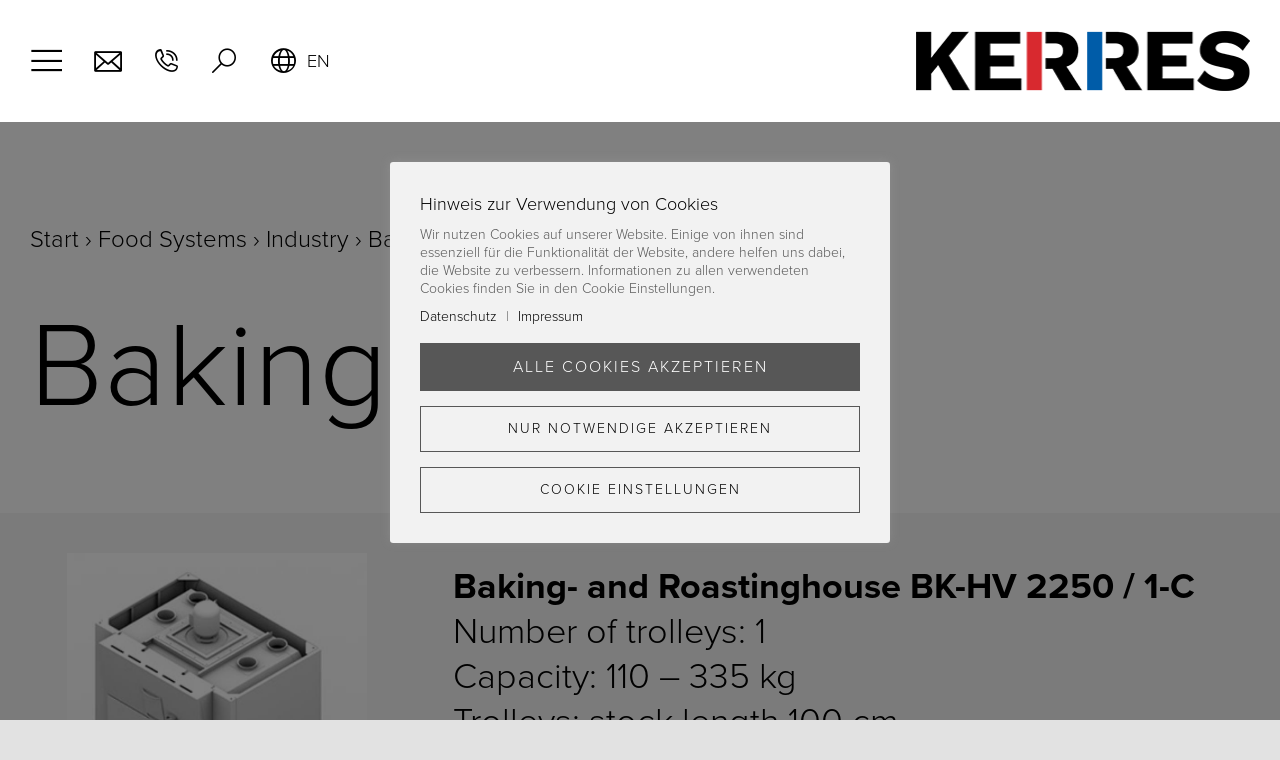

--- FILE ---
content_type: text/html; charset=UTF-8
request_url: https://www.kerres-group.de/en/food-systems/industry/baking-systems/
body_size: 31647
content:
<!DOCTYPE html>
<html class="avada-html-layout-wide avada-html-header-position-top avada-is-100-percent-template" lang="en-US" prefix="og: https://ogp.me/ns#">
<head>
	<meta http-equiv="X-UA-Compatible" content="IE=edge" />
	<meta http-equiv="Content-Type" content="text/html; charset=utf-8"/>
	<meta name="viewport" content="width=device-width, initial-scale=1" />
	<link rel="alternate" hreflang="en" href="https://www.kerres-group.de/en/food-systems/industry/baking-systems/" />
<link rel="alternate" hreflang="de" href="https://www.kerres-group.de/food-systems/industrie/backanlagen/" />
<link rel="alternate" hreflang="x-default" href="https://www.kerres-group.de/food-systems/industrie/backanlagen/" />

<!-- Search Engine Optimization by Rank Math - https://rankmath.com/ -->
<title>Baking Systems | KERRES Anlagensysteme GmbH</title>
<meta name="description" content="Whether roasting or baking meat, sausages or other food: the KERRES roasting and baking systems always offer the right preparation."/>
<meta name="robots" content="follow, index, max-snippet:-1, max-video-preview:-1, max-image-preview:large"/>
<link rel="canonical" href="https://www.kerres-group.de/en/food-systems/industry/baking-systems/" />
<meta property="og:locale" content="en_US" />
<meta property="og:type" content="article" />
<meta property="og:title" content="Baking Systems | KERRES Anlagensysteme GmbH" />
<meta property="og:description" content="Whether roasting or baking meat, sausages or other food: the KERRES roasting and baking systems always offer the right preparation." />
<meta property="og:url" content="https://www.kerres-group.de/en/food-systems/industry/baking-systems/" />
<meta property="og:site_name" content="KERRES Anlagensysteme GmbH" />
<meta property="og:updated_time" content="2022-05-04T15:49:34+01:00" />
<meta property="article:published_time" content="2022-03-21T14:59:05+01:00" />
<meta property="article:modified_time" content="2022-05-04T15:49:34+01:00" />
<meta name="twitter:card" content="summary_large_image" />
<meta name="twitter:title" content="Baking Systems | KERRES Anlagensysteme GmbH" />
<meta name="twitter:description" content="Whether roasting or baking meat, sausages or other food: the KERRES roasting and baking systems always offer the right preparation." />
<meta name="twitter:label1" content="Time to read" />
<meta name="twitter:data1" content="32 minutes" />
<script type="application/ld+json" class="rank-math-schema">{"@context":"https://schema.org","@graph":[{"@type":["Person","Organization"],"@id":"https://www.kerres-group.de/en/#person/","name":"KERRES"},{"@type":"WebSite","@id":"https://www.kerres-group.de/en/#website/","url":"https://www.kerres-group.de/en/","name":"KERRES Anlagensysteme GmbH","publisher":{"@id":"https://www.kerres-group.de/en/#person/"},"inLanguage":"en-US"},{"@type":"BreadcrumbList","@id":"https://www.kerres-group.de/en/food-systems/industry/baking-systems/#breadcrumb","itemListElement":[{"@type":"ListItem","position":"1","item":{"@id":"https://www.kerres-group.de","name":"Start"}},{"@type":"ListItem","position":"2","item":{"@id":"https://www.kerres-group.de/en/food-systems/","name":"Food Systems"}},{"@type":"ListItem","position":"3","item":{"@id":"https://www.kerres-group.de/en/food-systems/industry/","name":"Industry"}},{"@type":"ListItem","position":"4","item":{"@id":"https://www.kerres-group.de/en/food-systems/industry/baking-systems/","name":"Baking Systems"}}]},{"@type":"WebPage","@id":"https://www.kerres-group.de/en/food-systems/industry/baking-systems/#webpage","url":"https://www.kerres-group.de/en/food-systems/industry/baking-systems/","name":"Baking Systems | KERRES Anlagensysteme GmbH","datePublished":"2022-03-21T14:59:05+01:00","dateModified":"2022-05-04T15:49:34+01:00","isPartOf":{"@id":"https://www.kerres-group.de/en/#website/"},"inLanguage":"en-US","breadcrumb":{"@id":"https://www.kerres-group.de/en/food-systems/industry/baking-systems/#breadcrumb"}},{"@type":"Person","@id":"https://www.kerres-group.de/en/author/sah_support/","name":"sah_support","url":"https://www.kerres-group.de/en/author/sah_support/","image":{"@type":"ImageObject","@id":"https://www.kerres-group.de/wp-content/plugins/ultimate-member/assets/img/default_avatar.jpg","url":"https://www.kerres-group.de/wp-content/plugins/ultimate-member/assets/img/default_avatar.jpg","caption":"sah_support","inLanguage":"en-US"}},{"@type":"Article","headline":"Baking Systems | KERRES Anlagensysteme GmbH","keywords":"Baking","datePublished":"2022-03-21T14:59:05+01:00","dateModified":"2022-05-04T15:49:34+01:00","author":{"@id":"https://www.kerres-group.de/en/author/sah_support/","name":"sah_support"},"publisher":{"@id":"https://www.kerres-group.de/en/#person/"},"description":"Whether roasting or baking meat, sausages or other food: the KERRES roasting and baking systems always offer the right preparation.","name":"Baking Systems | KERRES Anlagensysteme GmbH","@id":"https://www.kerres-group.de/en/food-systems/industry/baking-systems/#richSnippet","isPartOf":{"@id":"https://www.kerres-group.de/en/food-systems/industry/baking-systems/#webpage"},"inLanguage":"en-US","mainEntityOfPage":{"@id":"https://www.kerres-group.de/en/food-systems/industry/baking-systems/#webpage"}}]}</script>
<!-- /Rank Math WordPress SEO plugin -->

<link rel='dns-prefetch' href='//www.kerres-group.de' />
<link rel="alternate" type="application/rss+xml" title="KERRES Anlagensysteme GmbH &raquo; Feed" href="https://www.kerres-group.de/en/feed/" />
<link rel="alternate" type="application/rss+xml" title="KERRES Anlagensysteme GmbH &raquo; Comments Feed" href="https://www.kerres-group.de/en/comments/feed/" />
								<link rel="icon" href="https://www.kerres-group.de/wp-content/uploads/kerres-favicon-64px.png" type="image/png" />
		
					<!-- Apple Touch Icon -->
						<link rel="apple-touch-icon" sizes="180x180" href="https://www.kerres-group.de/wp-content/uploads/kerres-favicon-180px.png" type="image/png">
		
					<!-- Android Icon -->
						<link rel="icon" sizes="192x192" href="https://www.kerres-group.de/wp-content/uploads/kerres-favicon-120px.png" type="image/png">
		
					<!-- MS Edge Icon -->
						<meta name="msapplication-TileImage" content="https://www.kerres-group.de/wp-content/uploads/kerres-favicon-152px.png" type="image/png">
				<link rel="alternate" title="oEmbed (JSON)" type="application/json+oembed" href="https://www.kerres-group.de/en/wp-json/oembed/1.0/embed?url=https%3A%2F%2Fwww.kerres-group.de%2Fen%2Ffood-systems%2Findustry%2Fbaking-systems%2F" />
<link rel="alternate" title="oEmbed (XML)" type="text/xml+oembed" href="https://www.kerres-group.de/en/wp-json/oembed/1.0/embed?url=https%3A%2F%2Fwww.kerres-group.de%2Fen%2Ffood-systems%2Findustry%2Fbaking-systems%2F&#038;format=xml" />
<style id='wp-img-auto-sizes-contain-inline-css' type='text/css'>
img:is([sizes=auto i],[sizes^="auto," i]){contain-intrinsic-size:3000px 1500px}
/*# sourceURL=wp-img-auto-sizes-contain-inline-css */
</style>
<link rel='stylesheet' id='cookie-law-info-css' href='https://www.kerres-group.de/wp-content/plugins/cookie-law-info/legacy/public/css/cookie-law-info-public.css?ver=3.3.9.1' type='text/css' media='all' />
<link rel='stylesheet' id='cookie-law-info-gdpr-css' href='https://www.kerres-group.de/wp-content/plugins/cookie-law-info/legacy/public/css/cookie-law-info-gdpr.css?ver=3.3.9.1' type='text/css' media='all' />
<link rel='stylesheet' id='wpml-menu-item-0-css' href='https://www.kerres-group.de/wp-content/plugins/sitepress-multilingual-cms/templates/language-switchers/menu-item/style.min.css?ver=1' type='text/css' media='all' />
<link rel='stylesheet' id='child-style-css' href='https://www.kerres-group.de/wp-content/themes/SAHARA%20Theme/style.css?ver=1.2.3' type='text/css' media='all' />
<link rel='stylesheet' id='um_modal-css' href='https://www.kerres-group.de/wp-content/plugins/ultimate-member/assets/css/um-modal.min.css?ver=2.11.1' type='text/css' media='all' />
<link rel='stylesheet' id='um_ui-css' href='https://www.kerres-group.de/wp-content/plugins/ultimate-member/assets/libs/jquery-ui/jquery-ui.min.css?ver=1.13.2' type='text/css' media='all' />
<link rel='stylesheet' id='um_tipsy-css' href='https://www.kerres-group.de/wp-content/plugins/ultimate-member/assets/libs/tipsy/tipsy.min.css?ver=1.0.0a' type='text/css' media='all' />
<link rel='stylesheet' id='um_raty-css' href='https://www.kerres-group.de/wp-content/plugins/ultimate-member/assets/libs/raty/um-raty.min.css?ver=2.6.0' type='text/css' media='all' />
<link rel='stylesheet' id='select2-css' href='https://www.kerres-group.de/wp-content/plugins/ultimate-member/assets/libs/select2/select2.min.css?ver=4.0.13' type='text/css' media='all' />
<link rel='stylesheet' id='um_fileupload-css' href='https://www.kerres-group.de/wp-content/plugins/ultimate-member/assets/css/um-fileupload.min.css?ver=2.11.1' type='text/css' media='all' />
<link rel='stylesheet' id='um_confirm-css' href='https://www.kerres-group.de/wp-content/plugins/ultimate-member/assets/libs/um-confirm/um-confirm.min.css?ver=1.0' type='text/css' media='all' />
<link rel='stylesheet' id='um_datetime-css' href='https://www.kerres-group.de/wp-content/plugins/ultimate-member/assets/libs/pickadate/default.min.css?ver=3.6.2' type='text/css' media='all' />
<link rel='stylesheet' id='um_datetime_date-css' href='https://www.kerres-group.de/wp-content/plugins/ultimate-member/assets/libs/pickadate/default.date.min.css?ver=3.6.2' type='text/css' media='all' />
<link rel='stylesheet' id='um_datetime_time-css' href='https://www.kerres-group.de/wp-content/plugins/ultimate-member/assets/libs/pickadate/default.time.min.css?ver=3.6.2' type='text/css' media='all' />
<link rel='stylesheet' id='um_fonticons_ii-css' href='https://www.kerres-group.de/wp-content/plugins/ultimate-member/assets/libs/legacy/fonticons/fonticons-ii.min.css?ver=2.11.1' type='text/css' media='all' />
<link rel='stylesheet' id='um_fonticons_fa-css' href='https://www.kerres-group.de/wp-content/plugins/ultimate-member/assets/libs/legacy/fonticons/fonticons-fa.min.css?ver=2.11.1' type='text/css' media='all' />
<link rel='stylesheet' id='um_fontawesome-css' href='https://www.kerres-group.de/wp-content/plugins/ultimate-member/assets/css/um-fontawesome.min.css?ver=6.5.2' type='text/css' media='all' />
<link rel='stylesheet' id='um_common-css' href='https://www.kerres-group.de/wp-content/plugins/ultimate-member/assets/css/common.min.css?ver=2.11.1' type='text/css' media='all' />
<link rel='stylesheet' id='um_responsive-css' href='https://www.kerres-group.de/wp-content/plugins/ultimate-member/assets/css/um-responsive.min.css?ver=2.11.1' type='text/css' media='all' />
<link rel='stylesheet' id='um_styles-css' href='https://www.kerres-group.de/wp-content/plugins/ultimate-member/assets/css/um-styles.min.css?ver=2.11.1' type='text/css' media='all' />
<link rel='stylesheet' id='um_crop-css' href='https://www.kerres-group.de/wp-content/plugins/ultimate-member/assets/libs/cropper/cropper.min.css?ver=1.6.1' type='text/css' media='all' />
<link rel='stylesheet' id='um_profile-css' href='https://www.kerres-group.de/wp-content/plugins/ultimate-member/assets/css/um-profile.min.css?ver=2.11.1' type='text/css' media='all' />
<link rel='stylesheet' id='um_account-css' href='https://www.kerres-group.de/wp-content/plugins/ultimate-member/assets/css/um-account.min.css?ver=2.11.1' type='text/css' media='all' />
<link rel='stylesheet' id='um_misc-css' href='https://www.kerres-group.de/wp-content/plugins/ultimate-member/assets/css/um-misc.min.css?ver=2.11.1' type='text/css' media='all' />
<link rel='stylesheet' id='um_default_css-css' href='https://www.kerres-group.de/wp-content/plugins/ultimate-member/assets/css/um-old-default.min.css?ver=2.11.1' type='text/css' media='all' />
<link rel='stylesheet' id='fusion-dynamic-css-css' href='https://www.kerres-group.de/wp-content/uploads/fusion-styles/ac2922ca67838aec27f6dd7d1734d691.min.css?ver=3.14.2' type='text/css' media='all' />
<!--n2css--><!--n2js--><script type="text/javascript" id="wpml-cookie-js-extra">
/* <![CDATA[ */
var wpml_cookies = {"wp-wpml_current_language":{"value":"en","expires":1,"path":"/"}};
var wpml_cookies = {"wp-wpml_current_language":{"value":"en","expires":1,"path":"/"}};
//# sourceURL=wpml-cookie-js-extra
/* ]]> */
</script>
<script type="text/javascript" src="https://www.kerres-group.de/wp-content/plugins/sitepress-multilingual-cms/res/js/cookies/language-cookie.js?ver=486900" id="wpml-cookie-js" defer="defer" data-wp-strategy="defer"></script>
<script type="text/javascript" id="jquery-core-js-extra">
/* <![CDATA[ */
var pysFacebookRest = {"restApiUrl":"https://www.kerres-group.de/en/wp-json/pys-facebook/v1/event","debug":""};
//# sourceURL=jquery-core-js-extra
/* ]]> */
</script>
<script type="text/javascript" src="https://www.kerres-group.de/wp-includes/js/jquery/jquery.min.js?ver=3.7.1" id="jquery-core-js"></script>
<script type="text/javascript" id="cookie-law-info-js-extra">
/* <![CDATA[ */
var Cli_Data = {"nn_cookie_ids":["__hssrc","__hssc","hubspotutk","__hstc","_fbp","_ga_*","fr","_ga_646YZMB2JW","_ga"],"cookielist":[],"non_necessary_cookies":{"analytics":["__hssrc","__hssc","hubspotutk","__hstc","_fbp","_ga_*","_ga_646YZMB2JW","_ga"],"advertisement":["fr"]},"ccpaEnabled":"","ccpaRegionBased":"","ccpaBarEnabled":"","strictlyEnabled":["necessary","obligatoire"],"ccpaType":"gdpr","js_blocking":"1","custom_integration":"","triggerDomRefresh":"","secure_cookies":""};
var cli_cookiebar_settings = {"animate_speed_hide":"500","animate_speed_show":"500","background":"#FFF","border":"#b1a6a6c2","border_on":"","button_1_button_colour":"#61a229","button_1_button_hover":"#4e8221","button_1_link_colour":"#fff","button_1_as_button":"1","button_1_new_win":"","button_2_button_colour":"#333","button_2_button_hover":"#292929","button_2_link_colour":"#444","button_2_as_button":"","button_2_hidebar":"1","button_3_button_colour":"#dedfe0","button_3_button_hover":"#b2b2b3","button_3_link_colour":"#333333","button_3_as_button":"1","button_3_new_win":"","button_4_button_colour":"#dedfe0","button_4_button_hover":"#b2b2b3","button_4_link_colour":"#333333","button_4_as_button":"1","button_7_button_colour":"#61a229","button_7_button_hover":"#4e8221","button_7_link_colour":"#fff","button_7_as_button":"1","button_7_new_win":"","font_family":"inherit","header_fix":"","notify_animate_hide":"1","notify_animate_show":"","notify_div_id":"#cookie-law-info-bar","notify_position_horizontal":"right","notify_position_vertical":"bottom","scroll_close":"","scroll_close_reload":"","accept_close_reload":"","reject_close_reload":"","showagain_tab":"","showagain_background":"#fff","showagain_border":"#000","showagain_div_id":"#cookie-law-info-again","showagain_x_position":"100px","text":"#333333","show_once_yn":"","show_once":"10000","logging_on":"","as_popup":"","popup_overlay":"1","bar_heading_text":"Hinweis zur Verwendung von Cookies","cookie_bar_as":"popup","popup_showagain_position":"bottom-right","widget_position":"left"};
var log_object = {"ajax_url":"https://www.kerres-group.de/wp-admin/admin-ajax.php"};
//# sourceURL=cookie-law-info-js-extra
/* ]]> */
</script>
<script type="text/javascript" src="https://www.kerres-group.de/wp-content/plugins/cookie-law-info/legacy/public/js/cookie-law-info-public.js?ver=3.3.9.1" id="cookie-law-info-js"></script>
<script type="text/javascript" src="https://www.kerres-group.de/wp-content/plugins/pixelyoursite/dist/scripts/jquery.bind-first-0.2.3.min.js?ver=0.2.3" id="jquery-bind-first-js"></script>
<script type="text/javascript" src="https://www.kerres-group.de/wp-content/plugins/pixelyoursite/dist/scripts/js.cookie-2.1.3.min.js?ver=2.1.3" id="js-cookie-pys-js"></script>
<script type="text/javascript" src="https://www.kerres-group.de/wp-content/plugins/pixelyoursite/dist/scripts/tld.min.js?ver=2.3.1" id="js-tld-js"></script>
<script type="text/javascript" id="pys-js-extra">
/* <![CDATA[ */
var pysOptions = {"staticEvents":{"facebook":{"init_event":[{"delay":0,"type":"static","ajaxFire":true,"name":"PageView","pixelIds":["2254690968073514"],"eventID":"4bf0fbe7-5455-4d86-8815-6f69bb3560d1","params":{"page_title":"Baking Systems","post_type":"page","post_id":2916,"plugin":"PixelYourSite","user_role":"guest","event_url":"www.kerres-group.de/en/food-systems/industry/baking-systems/"},"e_id":"init_event","ids":[],"hasTimeWindow":false,"timeWindow":0,"woo_order":"","edd_order":""}]}},"dynamicEvents":[],"triggerEvents":[],"triggerEventTypes":[],"facebook":{"pixelIds":["2254690968073514"],"advancedMatching":[],"advancedMatchingEnabled":true,"removeMetadata":false,"wooVariableAsSimple":false,"serverApiEnabled":true,"wooCRSendFromServer":false,"send_external_id":null,"enabled_medical":false,"do_not_track_medical_param":["event_url","post_title","page_title","landing_page","content_name","categories","category_name","tags"],"meta_ldu":false},"debug":"","siteUrl":"https://www.kerres-group.de","ajaxUrl":"https://www.kerres-group.de/wp-admin/admin-ajax.php","ajax_event":"7872dbaf20","enable_remove_download_url_param":"1","cookie_duration":"7","last_visit_duration":"60","enable_success_send_form":"","ajaxForServerEvent":"1","ajaxForServerStaticEvent":"1","useSendBeacon":"1","send_external_id":"1","external_id_expire":"180","track_cookie_for_subdomains":"1","google_consent_mode":"1","gdpr":{"ajax_enabled":true,"all_disabled_by_api":true,"facebook_disabled_by_api":false,"analytics_disabled_by_api":false,"google_ads_disabled_by_api":false,"pinterest_disabled_by_api":false,"bing_disabled_by_api":false,"reddit_disabled_by_api":false,"externalID_disabled_by_api":false,"facebook_prior_consent_enabled":true,"analytics_prior_consent_enabled":true,"google_ads_prior_consent_enabled":null,"pinterest_prior_consent_enabled":true,"bing_prior_consent_enabled":true,"cookiebot_integration_enabled":false,"cookiebot_facebook_consent_category":"marketing","cookiebot_analytics_consent_category":"statistics","cookiebot_tiktok_consent_category":"marketing","cookiebot_google_ads_consent_category":"marketing","cookiebot_pinterest_consent_category":"marketing","cookiebot_bing_consent_category":"marketing","consent_magic_integration_enabled":false,"real_cookie_banner_integration_enabled":false,"cookie_notice_integration_enabled":false,"cookie_law_info_integration_enabled":true,"analytics_storage":{"enabled":true,"value":"granted","filter":false},"ad_storage":{"enabled":true,"value":"granted","filter":false},"ad_user_data":{"enabled":true,"value":"granted","filter":false},"ad_personalization":{"enabled":true,"value":"granted","filter":false}},"cookie":{"disabled_all_cookie":true,"disabled_start_session_cookie":false,"disabled_advanced_form_data_cookie":false,"disabled_landing_page_cookie":false,"disabled_first_visit_cookie":false,"disabled_trafficsource_cookie":false,"disabled_utmTerms_cookie":false,"disabled_utmId_cookie":false},"tracking_analytics":{"TrafficSource":"direct","TrafficLanding":"undefined","TrafficUtms":[],"TrafficUtmsId":[]},"GATags":{"ga_datalayer_type":"default","ga_datalayer_name":"dataLayerPYS"},"woo":{"enabled":false},"edd":{"enabled":false},"cache_bypass":"1768634733"};
//# sourceURL=pys-js-extra
/* ]]> */
</script>
<script type="text/javascript" src="https://www.kerres-group.de/wp-content/plugins/pixelyoursite/dist/scripts/public.js?ver=11.1.5.2" id="pys-js"></script>
<script type="text/javascript" src="https://www.kerres-group.de/wp-content/plugins/ultimate-member/assets/js/um-gdpr.min.js?ver=2.11.1" id="um-gdpr-js"></script>
<link rel="https://api.w.org/" href="https://www.kerres-group.de/en/wp-json/" /><link rel="alternate" title="JSON" type="application/json" href="https://www.kerres-group.de/en/wp-json/wp/v2/pages/2916" /><link rel="EditURI" type="application/rsd+xml" title="RSD" href="https://www.kerres-group.de/xmlrpc.php?rsd" />

<link rel='shortlink' href='https://www.kerres-group.de/en/?p=2916' />
<meta name="generator" content="WPML ver:4.8.6 stt:1,3;" />
<!-- Global site tag (gtag.js) - Google Analytics -->
<script type="text/plain" data-cli-class="cli-blocker-script"  data-cli-script-type="analytics" data-cli-block="true"  data-cli-element-position="head" async src="https://www.googletagmanager.com/gtag/js?id=G-646YZMB2JW"></script>
<script type="text/plain" data-cli-class="cli-blocker-script"  data-cli-script-type="analytics" data-cli-block="true"  data-cli-element-position="head">
  window.dataLayer = window.dataLayer || [];
  function gtag(){dataLayer.push(arguments);}
  gtag('js', new Date());

  gtag('config', 'G-646YZMB2JW', { 'anonymize_ip': true });
</script>

<!-- Meta Pixel Code -->
<script type="text/plain" data-cli-class="cli-blocker-script"  data-cli-script-type="analytics" data-cli-block="true"  data-cli-element-position="head">
!function(f,b,e,v,n,t,s)
{if(f.fbq)return;n=f.fbq=function(){n.callMethod?
n.callMethod.apply(n,arguments):n.queue.push(arguments)};
if(!f._fbq)f._fbq=n;n.push=n;n.loaded=!0;n.version='2.0';
n.queue=[];t=b.createElement(e);t.async=!0;
t.src=v;s=b.getElementsByTagName(e)[0];
s.parentNode.insertBefore(t,s)}(window, document,'script',
'https://connect.facebook.net/en_US/fbevents.js');
fbq('init', '2254690968073514');
fbq('track', 'PageView');
</script>
<noscript><img height="1" width="1" style="display:none"
src="https://www.facebook.com/tr?id=2254690968073514&ev=PageView&noscript=1"
/></noscript>
<!-- End Meta Pixel Code --><link rel="preload" href="https://www.kerres-group.de/wp-content/themes/Avada/includes/lib/assets/fonts/icomoon/awb-icons.woff" as="font" type="font/woff" crossorigin><link rel="preload" href="https://www.kerres-group.de/wp-content/uploads/fusion-icons/Kerres-Icons-v1.3-1/fonts/Kerres-Icons.ttf?l0tvfr" as="font" type="font/ttf" crossorigin><style type="text/css" id="css-fb-visibility">@media screen and (max-width: 680px){.fusion-no-small-visibility{display:none !important;}body .sm-text-align-center{text-align:center !important;}body .sm-text-align-left{text-align:left !important;}body .sm-text-align-right{text-align:right !important;}body .sm-text-align-justify{text-align:justify !important;}body .sm-flex-align-center{justify-content:center !important;}body .sm-flex-align-flex-start{justify-content:flex-start !important;}body .sm-flex-align-flex-end{justify-content:flex-end !important;}body .sm-mx-auto{margin-left:auto !important;margin-right:auto !important;}body .sm-ml-auto{margin-left:auto !important;}body .sm-mr-auto{margin-right:auto !important;}body .fusion-absolute-position-small{position:absolute;width:100%;}.awb-sticky.awb-sticky-small{ position: sticky; top: var(--awb-sticky-offset,0); }}@media screen and (min-width: 681px) and (max-width: 1200px){.fusion-no-medium-visibility{display:none !important;}body .md-text-align-center{text-align:center !important;}body .md-text-align-left{text-align:left !important;}body .md-text-align-right{text-align:right !important;}body .md-text-align-justify{text-align:justify !important;}body .md-flex-align-center{justify-content:center !important;}body .md-flex-align-flex-start{justify-content:flex-start !important;}body .md-flex-align-flex-end{justify-content:flex-end !important;}body .md-mx-auto{margin-left:auto !important;margin-right:auto !important;}body .md-ml-auto{margin-left:auto !important;}body .md-mr-auto{margin-right:auto !important;}body .fusion-absolute-position-medium{position:absolute;width:100%;}.awb-sticky.awb-sticky-medium{ position: sticky; top: var(--awb-sticky-offset,0); }}@media screen and (min-width: 1201px){.fusion-no-large-visibility{display:none !important;}body .lg-text-align-center{text-align:center !important;}body .lg-text-align-left{text-align:left !important;}body .lg-text-align-right{text-align:right !important;}body .lg-text-align-justify{text-align:justify !important;}body .lg-flex-align-center{justify-content:center !important;}body .lg-flex-align-flex-start{justify-content:flex-start !important;}body .lg-flex-align-flex-end{justify-content:flex-end !important;}body .lg-mx-auto{margin-left:auto !important;margin-right:auto !important;}body .lg-ml-auto{margin-left:auto !important;}body .lg-mr-auto{margin-right:auto !important;}body .fusion-absolute-position-large{position:absolute;width:100%;}.awb-sticky.awb-sticky-large{ position: sticky; top: var(--awb-sticky-offset,0); }}</style>		<script type="text/javascript">
			var doc = document.documentElement;
			doc.setAttribute( 'data-useragent', navigator.userAgent );
		</script>
		
	<style id='global-styles-inline-css' type='text/css'>
:root{--wp--preset--aspect-ratio--square: 1;--wp--preset--aspect-ratio--4-3: 4/3;--wp--preset--aspect-ratio--3-4: 3/4;--wp--preset--aspect-ratio--3-2: 3/2;--wp--preset--aspect-ratio--2-3: 2/3;--wp--preset--aspect-ratio--16-9: 16/9;--wp--preset--aspect-ratio--9-16: 9/16;--wp--preset--color--black: #000000;--wp--preset--color--cyan-bluish-gray: #abb8c3;--wp--preset--color--white: #ffffff;--wp--preset--color--pale-pink: #f78da7;--wp--preset--color--vivid-red: #cf2e2e;--wp--preset--color--luminous-vivid-orange: #ff6900;--wp--preset--color--luminous-vivid-amber: #fcb900;--wp--preset--color--light-green-cyan: #7bdcb5;--wp--preset--color--vivid-green-cyan: #00d084;--wp--preset--color--pale-cyan-blue: #8ed1fc;--wp--preset--color--vivid-cyan-blue: #0693e3;--wp--preset--color--vivid-purple: #9b51e0;--wp--preset--color--awb-color-1: #ffffff;--wp--preset--color--awb-color-2: #f5f5f5;--wp--preset--color--awb-color-3: #000000;--wp--preset--color--awb-color-4: #d8292f;--wp--preset--color--awb-color-5: #005ca9;--wp--preset--color--awb-color-6: #c0242a;--wp--preset--color--awb-color-7: #005093;--wp--preset--color--awb-color-8: #e5e5e5;--wp--preset--gradient--vivid-cyan-blue-to-vivid-purple: linear-gradient(135deg,rgb(6,147,227) 0%,rgb(155,81,224) 100%);--wp--preset--gradient--light-green-cyan-to-vivid-green-cyan: linear-gradient(135deg,rgb(122,220,180) 0%,rgb(0,208,130) 100%);--wp--preset--gradient--luminous-vivid-amber-to-luminous-vivid-orange: linear-gradient(135deg,rgb(252,185,0) 0%,rgb(255,105,0) 100%);--wp--preset--gradient--luminous-vivid-orange-to-vivid-red: linear-gradient(135deg,rgb(255,105,0) 0%,rgb(207,46,46) 100%);--wp--preset--gradient--very-light-gray-to-cyan-bluish-gray: linear-gradient(135deg,rgb(238,238,238) 0%,rgb(169,184,195) 100%);--wp--preset--gradient--cool-to-warm-spectrum: linear-gradient(135deg,rgb(74,234,220) 0%,rgb(151,120,209) 20%,rgb(207,42,186) 40%,rgb(238,44,130) 60%,rgb(251,105,98) 80%,rgb(254,248,76) 100%);--wp--preset--gradient--blush-light-purple: linear-gradient(135deg,rgb(255,206,236) 0%,rgb(152,150,240) 100%);--wp--preset--gradient--blush-bordeaux: linear-gradient(135deg,rgb(254,205,165) 0%,rgb(254,45,45) 50%,rgb(107,0,62) 100%);--wp--preset--gradient--luminous-dusk: linear-gradient(135deg,rgb(255,203,112) 0%,rgb(199,81,192) 50%,rgb(65,88,208) 100%);--wp--preset--gradient--pale-ocean: linear-gradient(135deg,rgb(255,245,203) 0%,rgb(182,227,212) 50%,rgb(51,167,181) 100%);--wp--preset--gradient--electric-grass: linear-gradient(135deg,rgb(202,248,128) 0%,rgb(113,206,126) 100%);--wp--preset--gradient--midnight: linear-gradient(135deg,rgb(2,3,129) 0%,rgb(40,116,252) 100%);--wp--preset--font-size--small: 13.5px;--wp--preset--font-size--medium: 20px;--wp--preset--font-size--large: 27px;--wp--preset--font-size--x-large: 42px;--wp--preset--font-size--normal: 18px;--wp--preset--font-size--xlarge: 36px;--wp--preset--font-size--huge: 54px;--wp--preset--spacing--20: 0.44rem;--wp--preset--spacing--30: 0.67rem;--wp--preset--spacing--40: 1rem;--wp--preset--spacing--50: 1.5rem;--wp--preset--spacing--60: 2.25rem;--wp--preset--spacing--70: 3.38rem;--wp--preset--spacing--80: 5.06rem;--wp--preset--shadow--natural: 6px 6px 9px rgba(0, 0, 0, 0.2);--wp--preset--shadow--deep: 12px 12px 50px rgba(0, 0, 0, 0.4);--wp--preset--shadow--sharp: 6px 6px 0px rgba(0, 0, 0, 0.2);--wp--preset--shadow--outlined: 6px 6px 0px -3px rgb(255, 255, 255), 6px 6px rgb(0, 0, 0);--wp--preset--shadow--crisp: 6px 6px 0px rgb(0, 0, 0);}:where(.is-layout-flex){gap: 0.5em;}:where(.is-layout-grid){gap: 0.5em;}body .is-layout-flex{display: flex;}.is-layout-flex{flex-wrap: wrap;align-items: center;}.is-layout-flex > :is(*, div){margin: 0;}body .is-layout-grid{display: grid;}.is-layout-grid > :is(*, div){margin: 0;}:where(.wp-block-columns.is-layout-flex){gap: 2em;}:where(.wp-block-columns.is-layout-grid){gap: 2em;}:where(.wp-block-post-template.is-layout-flex){gap: 1.25em;}:where(.wp-block-post-template.is-layout-grid){gap: 1.25em;}.has-black-color{color: var(--wp--preset--color--black) !important;}.has-cyan-bluish-gray-color{color: var(--wp--preset--color--cyan-bluish-gray) !important;}.has-white-color{color: var(--wp--preset--color--white) !important;}.has-pale-pink-color{color: var(--wp--preset--color--pale-pink) !important;}.has-vivid-red-color{color: var(--wp--preset--color--vivid-red) !important;}.has-luminous-vivid-orange-color{color: var(--wp--preset--color--luminous-vivid-orange) !important;}.has-luminous-vivid-amber-color{color: var(--wp--preset--color--luminous-vivid-amber) !important;}.has-light-green-cyan-color{color: var(--wp--preset--color--light-green-cyan) !important;}.has-vivid-green-cyan-color{color: var(--wp--preset--color--vivid-green-cyan) !important;}.has-pale-cyan-blue-color{color: var(--wp--preset--color--pale-cyan-blue) !important;}.has-vivid-cyan-blue-color{color: var(--wp--preset--color--vivid-cyan-blue) !important;}.has-vivid-purple-color{color: var(--wp--preset--color--vivid-purple) !important;}.has-black-background-color{background-color: var(--wp--preset--color--black) !important;}.has-cyan-bluish-gray-background-color{background-color: var(--wp--preset--color--cyan-bluish-gray) !important;}.has-white-background-color{background-color: var(--wp--preset--color--white) !important;}.has-pale-pink-background-color{background-color: var(--wp--preset--color--pale-pink) !important;}.has-vivid-red-background-color{background-color: var(--wp--preset--color--vivid-red) !important;}.has-luminous-vivid-orange-background-color{background-color: var(--wp--preset--color--luminous-vivid-orange) !important;}.has-luminous-vivid-amber-background-color{background-color: var(--wp--preset--color--luminous-vivid-amber) !important;}.has-light-green-cyan-background-color{background-color: var(--wp--preset--color--light-green-cyan) !important;}.has-vivid-green-cyan-background-color{background-color: var(--wp--preset--color--vivid-green-cyan) !important;}.has-pale-cyan-blue-background-color{background-color: var(--wp--preset--color--pale-cyan-blue) !important;}.has-vivid-cyan-blue-background-color{background-color: var(--wp--preset--color--vivid-cyan-blue) !important;}.has-vivid-purple-background-color{background-color: var(--wp--preset--color--vivid-purple) !important;}.has-black-border-color{border-color: var(--wp--preset--color--black) !important;}.has-cyan-bluish-gray-border-color{border-color: var(--wp--preset--color--cyan-bluish-gray) !important;}.has-white-border-color{border-color: var(--wp--preset--color--white) !important;}.has-pale-pink-border-color{border-color: var(--wp--preset--color--pale-pink) !important;}.has-vivid-red-border-color{border-color: var(--wp--preset--color--vivid-red) !important;}.has-luminous-vivid-orange-border-color{border-color: var(--wp--preset--color--luminous-vivid-orange) !important;}.has-luminous-vivid-amber-border-color{border-color: var(--wp--preset--color--luminous-vivid-amber) !important;}.has-light-green-cyan-border-color{border-color: var(--wp--preset--color--light-green-cyan) !important;}.has-vivid-green-cyan-border-color{border-color: var(--wp--preset--color--vivid-green-cyan) !important;}.has-pale-cyan-blue-border-color{border-color: var(--wp--preset--color--pale-cyan-blue) !important;}.has-vivid-cyan-blue-border-color{border-color: var(--wp--preset--color--vivid-cyan-blue) !important;}.has-vivid-purple-border-color{border-color: var(--wp--preset--color--vivid-purple) !important;}.has-vivid-cyan-blue-to-vivid-purple-gradient-background{background: var(--wp--preset--gradient--vivid-cyan-blue-to-vivid-purple) !important;}.has-light-green-cyan-to-vivid-green-cyan-gradient-background{background: var(--wp--preset--gradient--light-green-cyan-to-vivid-green-cyan) !important;}.has-luminous-vivid-amber-to-luminous-vivid-orange-gradient-background{background: var(--wp--preset--gradient--luminous-vivid-amber-to-luminous-vivid-orange) !important;}.has-luminous-vivid-orange-to-vivid-red-gradient-background{background: var(--wp--preset--gradient--luminous-vivid-orange-to-vivid-red) !important;}.has-very-light-gray-to-cyan-bluish-gray-gradient-background{background: var(--wp--preset--gradient--very-light-gray-to-cyan-bluish-gray) !important;}.has-cool-to-warm-spectrum-gradient-background{background: var(--wp--preset--gradient--cool-to-warm-spectrum) !important;}.has-blush-light-purple-gradient-background{background: var(--wp--preset--gradient--blush-light-purple) !important;}.has-blush-bordeaux-gradient-background{background: var(--wp--preset--gradient--blush-bordeaux) !important;}.has-luminous-dusk-gradient-background{background: var(--wp--preset--gradient--luminous-dusk) !important;}.has-pale-ocean-gradient-background{background: var(--wp--preset--gradient--pale-ocean) !important;}.has-electric-grass-gradient-background{background: var(--wp--preset--gradient--electric-grass) !important;}.has-midnight-gradient-background{background: var(--wp--preset--gradient--midnight) !important;}.has-small-font-size{font-size: var(--wp--preset--font-size--small) !important;}.has-medium-font-size{font-size: var(--wp--preset--font-size--medium) !important;}.has-large-font-size{font-size: var(--wp--preset--font-size--large) !important;}.has-x-large-font-size{font-size: var(--wp--preset--font-size--x-large) !important;}
/*# sourceURL=global-styles-inline-css */
</style>
<link rel='stylesheet' id='cookie-law-info-table-css' href='https://www.kerres-group.de/wp-content/plugins/cookie-law-info/legacy/public/css/cookie-law-info-table.css?ver=3.3.9.1' type='text/css' media='all' />
</head>

<body class="wp-singular page-template page-template-100-width page-template-100-width-php page page-id-2916 page-child parent-pageid-2914 wp-theme-Avada wp-child-theme-SAHARATheme fusion-image-hovers fusion-pagination-sizing fusion-button_type-flat fusion-button_span-no fusion-button_gradient-linear avada-image-rollover-circle-yes avada-image-rollover-yes avada-image-rollover-direction-left fusion-body ltr fusion-sticky-header no-mobile-slidingbar no-desktop-totop no-mobile-totop fusion-disable-outline fusion-sub-menu-fade mobile-logo-pos-left layout-wide-mode avada-has-boxed-modal-shadow- layout-scroll-offset-full avada-has-zero-margin-offset-top fusion-top-header menu-text-align-center mobile-menu-design-modern fusion-show-pagination-text fusion-header-layout-v1 avada-responsive avada-footer-fx-none avada-menu-highlight-style-textcolor fusion-search-form-clean fusion-main-menu-search-dropdown fusion-avatar-circle avada-sticky-shrinkage avada-blog-layout-large avada-blog-archive-layout-large avada-header-shadow-no avada-menu-icon-position-left avada-has-megamenu-shadow avada-has-mobile-menu-search avada-has-main-nav-search-icon avada-has-breadcrumb-mobile-hidden avada-has-titlebar-hide avada-header-border-color-full-transparent avada-has-pagination-width_height avada-flyout-menu-direction-fade avada-ec-views-v1" data-awb-post-id="2916">
		<a class="skip-link screen-reader-text" href="#content">Skip to content</a>

	<div id="boxed-wrapper">
		
		<div id="wrapper" class="fusion-wrapper">
			<div id="home" style="position:relative;top:-1px;"></div>
												<div class="fusion-tb-header"><div class="fusion-fullwidth fullwidth-box fusion-builder-row-1 fusion-flex-container has-pattern-background has-mask-background nonhundred-percent-fullwidth non-hundred-percent-height-scrolling navigation-bar-container fusion-sticky-container fusion-absolute-container fusion-absolute-position-small fusion-absolute-position-medium fusion-absolute-position-large" style="--awb-border-radius-top-left:0px;--awb-border-radius-top-right:0px;--awb-border-radius-bottom-right:0px;--awb-border-radius-bottom-left:0px;--awb-padding-top:0px;--awb-padding-bottom:0px;--awb-padding-top-medium:0px;--awb-padding-bottom-medium:0px;--awb-padding-top-small:0px;--awb-padding-bottom-small:0px;--awb-background-color:var(--awb-color1);--awb-sticky-background-color:var(--awb-color1) !important;--awb-flex-wrap:wrap;" data-transition-offset="0" data-scroll-offset="0" data-sticky-small-visibility="1" data-sticky-medium-visibility="1" data-sticky-large-visibility="1" ><div class="fusion-builder-row fusion-row fusion-flex-align-items-flex-start fusion-flex-content-wrap" style="max-width:1414.4px;margin-left: calc(-4% / 2 );margin-right: calc(-4% / 2 );"><div class="fusion-layout-column fusion_builder_column fusion-builder-column-0 fusion_builder_column_2_3 2_3 fusion-flex-column fusion-flex-align-self-center fusion-no-small-visibility" style="--awb-bg-size:cover;--awb-width-large:66.666666666667%;--awb-margin-top-large:0px;--awb-spacing-right-large:2.88%;--awb-margin-bottom-large:0px;--awb-spacing-left-large:2.88%;--awb-width-medium:66.666666666667%;--awb-order-medium:0;--awb-spacing-right-medium:2.88%;--awb-spacing-left-medium:2.88%;--awb-width-small:50%;--awb-order-small:0;--awb-spacing-right-small:3.84%;--awb-spacing-left-small:3.84%;" data-scroll-devices="small-visibility,medium-visibility,large-visibility"><div class="fusion-column-wrapper fusion-column-has-shadow fusion-flex-justify-content-center fusion-content-layout-column"><nav class="awb-menu awb-menu_row awb-menu_em-click mobile-mode-collapse-to-button awb-menu_icons-left awb-menu_dc-no mobile-trigger-fullwidth-off awb-menu_mobile-toggle awb-menu_indent-left mobile-size-full-absolute loading mega-menu-loading awb-menu_desktop awb-menu_dropdown awb-menu_expand-right awb-menu_transition-fade menu-navigation-bar" style="--awb-min-height:122px;--awb-gap:30px;--awb-color:var(--awb-color3);--awb-active-color:hsla(var(--awb-color3-h),var(--awb-color3-s),calc(var(--awb-color3-l) + 40%),var(--awb-color3-a));--awb-submenu-color:var(--awb-color3);--awb-submenu-bg:rgba(255,255,255,0);--awb-submenu-sep-color:rgba(255,255,255,0);--awb-submenu-active-bg:rgba(255,255,255,0);--awb-submenu-active-color:hsla(var(--awb-color3-h),var(--awb-color3-s),calc(var(--awb-color3-l) + 30%),var(--awb-color3-a));--awb-submenu-font-size:18px;--awb-icons-size:24;--awb-icons-color:var(--awb-color3);--awb-icons-hover-color:hsla(var(--awb-color3-h),var(--awb-color3-s),calc(var(--awb-color3-l) + 40%),var(--awb-color3-a));--awb-main-justify-content:flex-start;--awb-flyout-active-close-color:hsla(var(--awb-color3-h),var(--awb-color3-s),calc(var(--awb-color3-l) + 30%),var(--awb-color3-a));--awb-sticky-min-height:65px;--awb-mobile-justify:flex-start;--awb-mobile-caret-left:auto;--awb-mobile-caret-right:0;--awb-fusion-font-family-typography:inherit;--awb-fusion-font-style-typography:normal;--awb-fusion-font-weight-typography:400;--awb-fusion-font-family-submenu-typography:inherit;--awb-fusion-font-style-submenu-typography:normal;--awb-fusion-font-weight-submenu-typography:400;--awb-fusion-font-family-mobile-typography:inherit;--awb-fusion-font-style-mobile-typography:normal;--awb-fusion-font-weight-mobile-typography:400;" aria-label="Navigation Bar - EN" data-breakpoint="900" data-count="0" data-transition-type="fade" data-transition-time="300" data-expand="right"><button type="button" class="awb-menu__m-toggle awb-menu__m-toggle_no-text" aria-expanded="false" aria-controls="menu-navigation-bar"><span class="awb-menu__m-toggle-inner"><span class="collapsed-nav-text"><span class="screen-reader-text">Toggle Navigation</span></span><span class="awb-menu__m-collapse-icon awb-menu__m-collapse-icon_no-text"><span class="awb-menu__m-collapse-icon-open awb-menu__m-collapse-icon-open_no-text icon-ldkerres-menu"></span><span class="awb-menu__m-collapse-icon-close awb-menu__m-collapse-icon-close_no-text icon-ldkerres-close"></span></span></span></button><ul id="menu-navigation-bar-en" class="fusion-menu awb-menu__main-ul awb-menu__main-ul_row"><li  id="menu-item-10995"  class="nav-menu-button menu-item menu-item-type-custom menu-item-object-custom menu-item-has-children menu-item-10995 awb-menu__li awb-menu__main-li awb-menu__main-li_regular"  data-classes="nav-menu-button" data-item-id="10995"><span class="awb-menu__main-background-default awb-menu__main-background-default_fade"></span><span class="awb-menu__main-background-active awb-menu__main-background-active_fade"></span><a  href="#" class="awb-menu__main-a awb-menu__main-a_regular awb-menu__main-a_icon-only fusion-flex-link"><span class="awb-menu__i awb-menu__i_main fusion-megamenu-icon"><i class="glyphicon icon-ldkerres-menu" aria-hidden="true"></i></span><span class="menu-text"><span class="menu-title menu-title_no-desktop">Menu</span></span></a><button type="button" aria-label="Open submenu of Menu" aria-expanded="false" class="awb-menu__open-nav-submenu_mobile awb-menu__open-nav-submenu_click awb-menu__open-nav-submenu_main awb-menu__megamenu_no_children"></button><div class="awb-menu__mega-wrap" id="awb-mega-menu-10835" data-width="viewport_width" style="--awb-megamenu-width:100vw"><div class="fusion-fullwidth fullwidth-box fusion-builder-row-1-1 fusion-flex-container has-pattern-background has-mask-background nonhundred-percent-fullwidth hundred-percent-height hundred-percent-height-center-content non-hundred-percent-height-scrolling mega-menu-nav-container" style="--awb-border-radius-top-left:0px;--awb-border-radius-top-right:0px;--awb-border-radius-bottom-right:0px;--awb-border-radius-bottom-left:0px;--awb-padding-top:50px;--awb-padding-bottom:50px;--awb-background-color:var(--awb-color1);--awb-flex-wrap:wrap;" ><div class="fusion-builder-row fusion-row fusion-flex-align-items-flex-start fusion-flex-justify-content-center fusion-flex-content-wrap" style="max-width:1414.4px;margin-left: calc(-4% / 2 );margin-right: calc(-4% / 2 );"><div class="fusion-layout-column fusion_builder_column fusion-builder-column-1 fusion_builder_column_1_5 1_5 fusion-flex-column" style="--awb-padding-bottom:80px;--awb-bg-size:cover;--awb-width-large:20%;--awb-flex-grow:0;--awb-flex-shrink:0;--awb-margin-top-large:0px;--awb-spacing-right-large:9.6%;--awb-margin-bottom-large:20px;--awb-spacing-left-large:9.6%;--awb-width-medium:20%;--awb-order-medium:0;--awb-flex-grow-medium:0;--awb-flex-shrink-medium:0;--awb-spacing-right-medium:9.6%;--awb-spacing-left-medium:9.6%;--awb-width-small:100%;--awb-order-small:0;--awb-flex-grow-small:0;--awb-flex-shrink-small:0;--awb-spacing-right-small:1.92%;--awb-spacing-left-small:1.92%;" data-scroll-devices="small-visibility,medium-visibility,large-visibility"><div class="fusion-column-wrapper fusion-column-has-shadow fusion-flex-justify-content-flex-start fusion-content-layout-column"><nav class="awb-submenu awb-submenu_column awb-submenu_em-click awb-submenu_icons-left awb-submenu_dc-no awb-submenu_transition-fade awb-submenu_v-stacked awb-submenu_em-always main-menu-column" style="--awb-text-transform:uppercase;--awb-submenu-items-padding-top:2px;--awb-submenu-items-padding-right:0px;--awb-submenu-items-padding-bottom:2px;--awb-submenu-items-padding-left:0px;--awb-main-justify-content:flex-start;--awb-sub-justify-content:flex-start;--awb-color:var(--awb-color3);--awb-active-color:var(--awb-color3);--awb-submenu-color:var(--awb-color3);--awb-submenu-bg:rgba(255,255,255,0);--awb-submenu-sep-color:rgba(255,255,255,0);--awb-submenu-active-bg:rgba(255,255,255,0);--awb-submenu-active-color:var(--awb-color3);--awb-icons-color:var(--awb-color3);--awb-icons-hover-color:var(--awb-color3);--awb-font-size:24px;--awb-submenu-items-padding-top:2px;--awb-submenu-items-padding-bottom:2px;--awb-submenu-items-padding-left:0px;--awb-submenu-items-padding-right:0px;--awb-submenu-font-size:18px;--awb-fusion-font-family-typography:proxima-nova, sans-serif;--awb-fusion-font-style-typography:normal;--awb-fusion-font-weight-typography:400;--awb-fusion-font-family-submenu-typography:proxima-nova, sans-serif;--awb-fusion-font-style-submenu-typography:normal;--awb-fusion-font-weight-submenu-typography:400;" aria-label="Menu" data-count="0" data-transition-type="fade" data-transition-time="300" data-breakpoint="0"><ul id="menu-menu-spalte-1-en" class="fusion-menu awb-submenu__main-ul awb-submenu__main-ul_column"><li  id="menu-item-2957"  class="menu-item menu-item-type-post_type menu-item-object-page current-page-ancestor current-menu-ancestor current_page_ancestor menu-item-has-children menu-item-2957 awb-submenu__li awb-submenu__main-li awb-submenu__main-li_regular"  data-item-id="2957"><span class="awb-submenu__main-background-default awb-submenu__main-background-default_fade"></span><span class="awb-submenu__main-background-active awb-submenu__main-background-active_fade"></span><a  href="https://www.kerres-group.de/en/food-systems/" class="awb-submenu__main-a awb-submenu__main-a_regular"><span class="menu-text">Food Systems</span></a><button type="button" aria-label="Open submenu of Food Systems" aria-expanded="false" class="awb-submenu__open-nav-submenu_mobile awb-submenu__open-nav-submenu_click awb-submenu__open-nav-submenu_main"></button><ul class="awb-submenu__sub-ul awb-submenu__sub-ul_main"><li  id="menu-item-10999"  class="menu-item-sub-heading menu-item menu-item-type-custom menu-item-object-custom menu-item-10999 awb-submenu__li awb-submenu__sub-li"  data-classes="menu-item-sub-heading"><a  class="awb-submenu__sub-a"><span>Products:</span></a></li><li  id="menu-item-2959"  class="menu-item menu-item-type-post_type menu-item-object-page current-page-ancestor current-menu-ancestor current-menu-parent current-page-parent current_page_parent current_page_ancestor menu-item-has-children menu-item-2959 awb-submenu__li awb-submenu__sub-li" ><a  href="https://www.kerres-group.de/en/food-systems/industry/" class="awb-submenu__sub-a"><span>Industry</span></a><button type="button" aria-label="Open submenu of Industry" aria-expanded="false" class="awb-submenu__open-nav-submenu_mobile awb-submenu__open-nav-submenu_click awb-submenu__open-nav-submenu_sub"></button><ul class="awb-submenu__sub-ul awb-submenu__sub-ul_grand"><li  id="menu-item-2960"  class="menu-item menu-item-type-post_type menu-item-object-page menu-item-2960 awb-submenu__li awb-submenu__sub-li" ><a  href="https://www.kerres-group.de/en/food-systems/industry/universal-systems/" class="awb-submenu__sub-a"><span>Universal Systems</span></a></li><li  id="menu-item-2961"  class="menu-item menu-item-type-post_type menu-item-object-page current-menu-item page_item page-item-2916 current_page_item menu-item-2961 awb-submenu__li awb-submenu__sub-li" ><a  href="https://www.kerres-group.de/en/food-systems/industry/baking-systems/" class="awb-submenu__sub-a" aria-current="page"><span>Baking Systems</span></a></li><li  id="menu-item-2962"  class="menu-item menu-item-type-post_type menu-item-object-page menu-item-2962 awb-submenu__li awb-submenu__sub-li" ><a  href="https://www.kerres-group.de/en/food-systems/industry/cooking-systems/" class="awb-submenu__sub-a"><span>Cooking Systems</span></a></li><li  id="menu-item-2963"  class="menu-item menu-item-type-post_type menu-item-object-page menu-item-2963 awb-submenu__li awb-submenu__sub-li" ><a  href="https://www.kerres-group.de/en/food-systems/industry/showering-and-intensive-cooling-systems/" class="awb-submenu__sub-a"><span>Showering and Intensive Cooling Systems</span></a></li><li  id="menu-item-2964"  class="menu-item menu-item-type-post_type menu-item-object-page menu-item-2964 awb-submenu__li awb-submenu__sub-li" ><a  href="https://www.kerres-group.de/en/food-systems/industry/semi-continuous-systems/" class="awb-submenu__sub-a"><span>Semi-Continuous Systems</span></a></li><li  id="menu-item-2965"  class="menu-item menu-item-type-post_type menu-item-object-page menu-item-2965 awb-submenu__li awb-submenu__sub-li" ><a  href="https://www.kerres-group.de/en/food-systems/industry/climate-control-systems/" class="awb-submenu__sub-a"><span>Climate Control Systems</span></a></li><li  id="menu-item-2966"  class="menu-item menu-item-type-post_type menu-item-object-page menu-item-2966 awb-submenu__li awb-submenu__sub-li" ><a  href="https://www.kerres-group.de/en/food-systems/industry/smoke-generators/" class="awb-submenu__sub-a"><span>Smoke Generators</span></a></li></ul></li><li  id="menu-item-2968"  class="menu-item menu-item-type-post_type menu-item-object-page menu-item-has-children menu-item-2968 awb-submenu__li awb-submenu__sub-li" ><a  href="https://www.kerres-group.de/en/food-systems/craft/" class="awb-submenu__sub-a"><span>Craft</span></a><button type="button" aria-label="Open submenu of Craft" aria-expanded="false" class="awb-submenu__open-nav-submenu_mobile awb-submenu__open-nav-submenu_click awb-submenu__open-nav-submenu_sub"></button><ul class="awb-submenu__sub-ul awb-submenu__sub-ul_grand"><li  id="menu-item-2969"  class="menu-item menu-item-type-post_type menu-item-object-page menu-item-2969 awb-submenu__li awb-submenu__sub-li" ><a  href="https://www.kerres-group.de/en/food-systems/craft/universal-systems-craft/" class="awb-submenu__sub-a"><span>Universal Systems</span></a></li><li  id="menu-item-2970"  class="menu-item menu-item-type-post_type menu-item-object-page menu-item-2970 awb-submenu__li awb-submenu__sub-li" ><a  href="https://www.kerres-group.de/en/food-systems/craft/combined-chambers/" class="awb-submenu__sub-a"><span>Combined Chambers</span></a></li><li  id="menu-item-2971"  class="menu-item menu-item-type-post_type menu-item-object-page menu-item-2971 awb-submenu__li awb-submenu__sub-li" ><a  href="https://www.kerres-group.de/en/food-systems/craft/climate-control-systems-craft/" class="awb-submenu__sub-a"><span>Climate Control Systems</span></a></li><li  id="menu-item-2972"  class="menu-item menu-item-type-post_type menu-item-object-page menu-item-2972 awb-submenu__li awb-submenu__sub-li" ><a  href="https://www.kerres-group.de/en/food-systems/craft/cooking-kettles/" class="awb-submenu__sub-a"><span>Cooking Kettles</span></a></li></ul></li><li  id="menu-item-11000"  class="menu-item-sub-heading menu-item menu-item-type-custom menu-item-object-custom menu-item-11000 awb-submenu__li awb-submenu__sub-li"  data-classes="menu-item-sub-heading"><a  class="awb-submenu__sub-a"><span>Technology:</span></a></li><li  id="menu-item-2975"  class="menu-item menu-item-type-post_type menu-item-object-page menu-item-2975 awb-submenu__li awb-submenu__sub-li" ><a  href="https://www.kerres-group.de/en/food-systems/hybrid-air-technology/" class="awb-submenu__sub-a"><span>Hybrid Air Technology</span></a></li></ul></li></ul></nav></div></div><div class="fusion-layout-column fusion_builder_column fusion-builder-column-2 fusion_builder_column_1_5 1_5 fusion-flex-column" style="--awb-padding-bottom:80px;--awb-bg-size:cover;--awb-width-large:20%;--awb-flex-grow:0;--awb-flex-shrink:0;--awb-margin-top-large:0px;--awb-spacing-right-large:9.6%;--awb-margin-bottom-large:20px;--awb-spacing-left-large:9.6%;--awb-width-medium:20%;--awb-order-medium:0;--awb-flex-grow-medium:0;--awb-flex-shrink-medium:0;--awb-spacing-right-medium:9.6%;--awb-spacing-left-medium:9.6%;--awb-width-small:100%;--awb-order-small:0;--awb-flex-grow-small:0;--awb-flex-shrink-small:0;--awb-spacing-right-small:1.92%;--awb-spacing-left-small:1.92%;" data-scroll-devices="small-visibility,medium-visibility,large-visibility"><div class="fusion-column-wrapper fusion-column-has-shadow fusion-flex-justify-content-flex-start fusion-content-layout-column"><nav class="awb-submenu awb-submenu_column awb-submenu_em-click awb-submenu_icons-left awb-submenu_dc-no awb-submenu_transition-fade awb-submenu_v-stacked awb-submenu_em-always main-menu-column" style="--awb-text-transform:uppercase;--awb-submenu-items-padding-top:2px;--awb-submenu-items-padding-right:0px;--awb-submenu-items-padding-bottom:2px;--awb-submenu-items-padding-left:0px;--awb-main-justify-content:flex-start;--awb-sub-justify-content:flex-start;--awb-color:var(--awb-color3);--awb-active-color:var(--awb-color3);--awb-submenu-color:var(--awb-color3);--awb-submenu-bg:rgba(255,255,255,0);--awb-submenu-sep-color:rgba(255,255,255,0);--awb-submenu-active-bg:rgba(255,255,255,0);--awb-submenu-active-color:var(--awb-color3);--awb-icons-color:var(--awb-color3);--awb-icons-hover-color:var(--awb-color3);--awb-font-size:24px;--awb-submenu-items-padding-top:2px;--awb-submenu-items-padding-bottom:2px;--awb-submenu-items-padding-left:0px;--awb-submenu-items-padding-right:0px;--awb-submenu-font-size:18px;--awb-fusion-font-family-typography:proxima-nova, sans-serif;--awb-fusion-font-style-typography:normal;--awb-fusion-font-weight-typography:400;--awb-fusion-font-family-submenu-typography:proxima-nova, sans-serif;--awb-fusion-font-style-submenu-typography:normal;--awb-fusion-font-weight-submenu-typography:400;" aria-label="Menu" data-count="1" data-transition-type="fade" data-transition-time="300" data-breakpoint="0"><ul id="menu-menu-spalte-2-en" class="fusion-menu awb-submenu__main-ul awb-submenu__main-ul_column"><li  id="menu-item-2976"  class="menu-item menu-item-type-post_type menu-item-object-page menu-item-has-children menu-item-2976 awb-submenu__li awb-submenu__main-li awb-submenu__main-li_regular"  data-item-id="2976"><span class="awb-submenu__main-background-default awb-submenu__main-background-default_fade"></span><span class="awb-submenu__main-background-active awb-submenu__main-background-active_fade"></span><a  href="https://www.kerres-group.de/en/cleaning-systems/" class="awb-submenu__main-a awb-submenu__main-a_regular"><span class="menu-text">Cleaning Systems</span></a><button type="button" aria-label="Open submenu of Cleaning Systems" aria-expanded="false" class="awb-submenu__open-nav-submenu_mobile awb-submenu__open-nav-submenu_click awb-submenu__open-nav-submenu_main"></button><ul class="awb-submenu__sub-ul awb-submenu__sub-ul_main"><li  id="menu-item-11001"  class="menu-item-sub-heading menu-item menu-item-type-custom menu-item-object-custom menu-item-11001 awb-submenu__li awb-submenu__sub-li"  data-classes="menu-item-sub-heading"><a  class="awb-submenu__sub-a"><span>Food:</span></a></li><li  id="menu-item-2978"  class="menu-item menu-item-type-post_type menu-item-object-page menu-item-2978 awb-submenu__li awb-submenu__sub-li" ><a  href="https://www.kerres-group.de/en/cleaning-systems/washing-systems/continuous-tunnel/" class="awb-submenu__sub-a"><span>Continuous Tunnel</span></a></li><li  id="menu-item-2979"  class="menu-item menu-item-type-post_type menu-item-object-page menu-item-2979 awb-submenu__li awb-submenu__sub-li" ><a  href="https://www.kerres-group.de/en/cleaning-systems/washing-systems/charge-trucks/" class="awb-submenu__sub-a"><span>Charge Trucks</span></a></li><li  id="menu-item-2980"  class="menu-item menu-item-type-post_type menu-item-object-page menu-item-2980 awb-submenu__li awb-submenu__sub-li" ><a  href="https://www.kerres-group.de/en/cleaning-systems/washing-systems/dolav-bins/" class="awb-submenu__sub-a"><span>Dolav Bins</span></a></li><li  id="menu-item-2981"  class="menu-item menu-item-type-post_type menu-item-object-page menu-item-2981 awb-submenu__li awb-submenu__sub-li" ><a  href="https://www.kerres-group.de/en/cleaning-systems/washing-systems/trolleys-trucks/" class="awb-submenu__sub-a"><span>Trolleys/Trucks</span></a></li><li  id="menu-item-2982"  class="menu-item menu-item-type-post_type menu-item-object-page menu-item-2982 awb-submenu__li awb-submenu__sub-li" ><a  href="https://www.kerres-group.de/en/cleaning-systems/washing-systems/smoke-sticks/" class="awb-submenu__sub-a"><span>Smoke Sticks</span></a></li><li  id="menu-item-11002"  class="menu-item-sub-heading menu-spacing menu-item menu-item-type-custom menu-item-object-custom menu-item-11002 awb-submenu__li awb-submenu__sub-li"  data-classes="menu-item-sub-heading"><a  class="awb-submenu__sub-a"><span>Non-Food:</span></a></li><li  id="menu-item-2985"  class="menu-item menu-item-type-post_type menu-item-object-page menu-item-2985 awb-submenu__li awb-submenu__sub-li" ><a  href="https://www.kerres-group.de/en/cleaning-systems/washing-systems/cleanline-klt/" class="awb-submenu__sub-a"><span>Cleanline KLT</span></a></li></ul></li></ul></nav></div></div><div class="fusion-layout-column fusion_builder_column fusion-builder-column-3 fusion_builder_column_1_5 1_5 fusion-flex-column" style="--awb-padding-bottom:80px;--awb-bg-size:cover;--awb-width-large:20%;--awb-flex-grow:0;--awb-flex-shrink:0;--awb-margin-top-large:0px;--awb-spacing-right-large:9.6%;--awb-margin-bottom-large:20px;--awb-spacing-left-large:9.6%;--awb-width-medium:20%;--awb-order-medium:0;--awb-flex-grow-medium:0;--awb-flex-shrink-medium:0;--awb-spacing-right-medium:9.6%;--awb-spacing-left-medium:9.6%;--awb-width-small:100%;--awb-order-small:0;--awb-flex-grow-small:0;--awb-flex-shrink-small:0;--awb-spacing-right-small:1.92%;--awb-spacing-left-small:1.92%;" data-scroll-devices="small-visibility,medium-visibility,large-visibility"><div class="fusion-column-wrapper fusion-column-has-shadow fusion-flex-justify-content-flex-start fusion-content-layout-column"><nav class="awb-submenu awb-submenu_column awb-submenu_em-click awb-submenu_icons-left awb-submenu_dc-no awb-submenu_transition-fade awb-submenu_v-stacked awb-submenu_em-always main-menu-column" style="--awb-text-transform:uppercase;--awb-submenu-items-padding-top:2px;--awb-submenu-items-padding-right:0px;--awb-submenu-items-padding-bottom:2px;--awb-submenu-items-padding-left:0px;--awb-main-justify-content:flex-start;--awb-sub-justify-content:flex-start;--awb-color:var(--awb-color3);--awb-active-color:var(--awb-color3);--awb-submenu-color:var(--awb-color3);--awb-submenu-bg:rgba(255,255,255,0);--awb-submenu-sep-color:rgba(255,255,255,0);--awb-submenu-active-bg:rgba(255,255,255,0);--awb-submenu-active-color:var(--awb-color3);--awb-icons-color:var(--awb-color3);--awb-icons-hover-color:var(--awb-color3);--awb-font-size:24px;--awb-submenu-items-padding-top:2px;--awb-submenu-items-padding-bottom:2px;--awb-submenu-items-padding-left:0px;--awb-submenu-items-padding-right:0px;--awb-submenu-font-size:18px;--awb-fusion-font-family-typography:proxima-nova, sans-serif;--awb-fusion-font-style-typography:normal;--awb-fusion-font-weight-typography:400;--awb-fusion-font-family-submenu-typography:proxima-nova, sans-serif;--awb-fusion-font-style-submenu-typography:normal;--awb-fusion-font-weight-submenu-typography:400;" aria-label="Menu" data-count="2" data-transition-type="fade" data-transition-time="300" data-breakpoint="0"><ul id="menu-menu-spalte-3-en" class="fusion-menu awb-submenu__main-ul awb-submenu__main-ul_column"><li  id="menu-item-2986"  class="menu-item menu-item-type-post_type menu-item-object-page menu-item-has-children menu-item-2986 awb-submenu__li awb-submenu__main-li awb-submenu__main-li_regular"  data-item-id="2986"><span class="awb-submenu__main-background-default awb-submenu__main-background-default_fade"></span><span class="awb-submenu__main-background-active awb-submenu__main-background-active_fade"></span><a  href="https://www.kerres-group.de/en/kerres-group/" class="awb-submenu__main-a awb-submenu__main-a_regular"><span class="menu-text">KERRES Group</span></a><button type="button" aria-label="Open submenu of KERRES Group" aria-expanded="false" class="awb-submenu__open-nav-submenu_mobile awb-submenu__open-nav-submenu_click awb-submenu__open-nav-submenu_main"></button><ul class="awb-submenu__sub-ul awb-submenu__sub-ul_main"><li  id="menu-item-2987"  class="menu-item menu-item-type-post_type menu-item-object-page menu-item-2987 awb-submenu__li awb-submenu__sub-li" ><a  href="https://www.kerres-group.de/en/kerres-group/company/" class="awb-submenu__sub-a"><span>Company</span></a></li><li  id="menu-item-2988"  class="menu-item menu-item-type-post_type menu-item-object-page menu-item-2988 awb-submenu__li awb-submenu__sub-li" ><a  href="https://www.kerres-group.de/en/kerres-group/sales-partners/" class="awb-submenu__sub-a"><span>Sales Partners</span></a></li><li  id="menu-item-2989"  class="menu-item menu-item-type-post_type menu-item-object-page menu-item-2989 awb-submenu__li awb-submenu__sub-li" ><a  href="https://www.kerres-group.de/en/kerres-group/references/" class="awb-submenu__sub-a"><span>References</span></a></li><li  id="menu-item-2990"  class="menu-item menu-item-type-post_type menu-item-object-page menu-item-2990 awb-submenu__li awb-submenu__sub-li" ><a  href="https://www.kerres-group.de/en/kerres-group/exhibitions/" class="awb-submenu__sub-a"><span>Exhibitions</span></a></li><li  id="menu-item-2991"  class="menu-item menu-item-type-post_type menu-item-object-page menu-item-2991 awb-submenu__li awb-submenu__sub-li" ><a  href="https://www.kerres-group.de/en/kerres-group/history/" class="awb-submenu__sub-a"><span>History</span></a></li></ul></li></ul></nav></div></div><div class="fusion-layout-column fusion_builder_column fusion-builder-column-4 fusion_builder_column_1_5 1_5 fusion-flex-column" style="--awb-padding-bottom:80px;--awb-bg-size:cover;--awb-width-large:20%;--awb-flex-grow:0;--awb-flex-shrink:0;--awb-margin-top-large:0px;--awb-spacing-right-large:9.6%;--awb-margin-bottom-large:20px;--awb-spacing-left-large:9.6%;--awb-width-medium:20%;--awb-order-medium:0;--awb-flex-grow-medium:0;--awb-flex-shrink-medium:0;--awb-spacing-right-medium:9.6%;--awb-spacing-left-medium:9.6%;--awb-width-small:100%;--awb-order-small:0;--awb-flex-grow-small:0;--awb-flex-shrink-small:0;--awb-spacing-right-small:1.92%;--awb-spacing-left-small:1.92%;" data-scroll-devices="small-visibility,medium-visibility,large-visibility"><div class="fusion-column-wrapper fusion-column-has-shadow fusion-flex-justify-content-flex-start fusion-content-layout-column"><nav class="awb-submenu awb-submenu_column awb-submenu_em-click awb-submenu_icons-left awb-submenu_dc-no awb-submenu_transition-fade awb-submenu_v-stacked awb-submenu_em-always main-menu-column" style="--awb-text-transform:uppercase;--awb-submenu-items-padding-top:2px;--awb-submenu-items-padding-right:0px;--awb-submenu-items-padding-bottom:2px;--awb-submenu-items-padding-left:0px;--awb-main-justify-content:flex-start;--awb-sub-justify-content:flex-start;--awb-color:var(--awb-color3);--awb-active-color:var(--awb-color3);--awb-submenu-color:var(--awb-color3);--awb-submenu-bg:rgba(255,255,255,0);--awb-submenu-sep-color:rgba(255,255,255,0);--awb-submenu-active-bg:rgba(255,255,255,0);--awb-submenu-active-color:var(--awb-color3);--awb-icons-color:var(--awb-color3);--awb-icons-hover-color:var(--awb-color3);--awb-font-size:24px;--awb-submenu-items-padding-top:2px;--awb-submenu-items-padding-bottom:2px;--awb-submenu-items-padding-left:0px;--awb-submenu-items-padding-right:0px;--awb-submenu-font-size:18px;--awb-fusion-font-family-typography:proxima-nova, sans-serif;--awb-fusion-font-style-typography:normal;--awb-fusion-font-weight-typography:400;--awb-fusion-font-family-submenu-typography:proxima-nova, sans-serif;--awb-fusion-font-style-submenu-typography:normal;--awb-fusion-font-weight-submenu-typography:400;" aria-label="Menu" data-count="3" data-transition-type="fade" data-transition-time="300" data-breakpoint="0"><ul id="menu-menu-spalte-4-en" class="fusion-menu awb-submenu__main-ul awb-submenu__main-ul_column"><li  id="menu-item-2992"  class="menu-item menu-item-type-post_type menu-item-object-page menu-item-has-children menu-item-2992 awb-submenu__li awb-submenu__main-li awb-submenu__main-li_regular"  data-item-id="2992"><span class="awb-submenu__main-background-default awb-submenu__main-background-default_fade"></span><span class="awb-submenu__main-background-active awb-submenu__main-background-active_fade"></span><a  href="https://www.kerres-group.de/en/career/" class="awb-submenu__main-a awb-submenu__main-a_regular"><span class="menu-text">Career</span></a><button type="button" aria-label="Open submenu of Career" aria-expanded="false" class="awb-submenu__open-nav-submenu_mobile awb-submenu__open-nav-submenu_click awb-submenu__open-nav-submenu_main"></button><ul class="awb-submenu__sub-ul awb-submenu__sub-ul_main"><li  id="menu-item-11003"  class="avada-noscroll menu-item menu-item-type-custom menu-item-object-custom menu-item-11003 awb-submenu__li awb-submenu__sub-li"  data-classes="avada-noscroll"><a  href="/en/career/#prospects" class="awb-submenu__sub-a"><span>Perspectives</span></a></li><li  id="menu-item-11004"  class="avada-noscroll menu-item menu-item-type-custom menu-item-object-custom menu-item-11004 awb-submenu__li awb-submenu__sub-li"  data-classes="avada-noscroll"><a  href="/en/career/#entrants" class="awb-submenu__sub-a"><span>Entrants</span></a></li><li  id="menu-item-11005"  class="avada-noscroll menu-item menu-item-type-custom menu-item-object-custom menu-item-11005 awb-submenu__li awb-submenu__sub-li"  data-classes="avada-noscroll"><a  href="/en/career/#experienced" class="awb-submenu__sub-a"><span>Experienced</span></a></li><li  id="menu-item-11006"  class="avada-noscroll menu-item menu-item-type-custom menu-item-object-custom menu-item-11006 awb-submenu__li awb-submenu__sub-li"  data-classes="avada-noscroll"><a  href="/en/career/#job-offers" class="awb-submenu__sub-a"><span>Job Offers</span></a></li></ul></li></ul></nav></div></div><div class="fusion-layout-column fusion_builder_column fusion-builder-column-5 fusion_builder_column_1_5 1_5 fusion-flex-column" style="--awb-padding-bottom:80px;--awb-bg-size:cover;--awb-width-large:20%;--awb-flex-grow:0;--awb-flex-shrink:0;--awb-margin-top-large:0px;--awb-spacing-right-large:9.6%;--awb-margin-bottom-large:20px;--awb-spacing-left-large:9.6%;--awb-width-medium:20%;--awb-order-medium:0;--awb-flex-grow-medium:0;--awb-flex-shrink-medium:0;--awb-spacing-right-medium:9.6%;--awb-spacing-left-medium:9.6%;--awb-width-small:100%;--awb-order-small:0;--awb-flex-grow-small:0;--awb-flex-shrink-small:0;--awb-spacing-right-small:1.92%;--awb-spacing-left-small:1.92%;" data-scroll-devices="small-visibility,medium-visibility,large-visibility"><div class="fusion-column-wrapper fusion-column-has-shadow fusion-flex-justify-content-flex-start fusion-content-layout-column"><nav class="awb-submenu awb-submenu_column awb-submenu_em-click awb-submenu_icons-left awb-submenu_dc-no awb-submenu_transition-fade awb-submenu_v-stacked awb-submenu_em-always main-menu-column" style="--awb-text-transform:uppercase;--awb-submenu-items-padding-top:2px;--awb-submenu-items-padding-right:0px;--awb-submenu-items-padding-bottom:2px;--awb-submenu-items-padding-left:0px;--awb-main-justify-content:flex-start;--awb-sub-justify-content:flex-start;--awb-color:var(--awb-color3);--awb-active-color:var(--awb-color3);--awb-submenu-color:var(--awb-color3);--awb-submenu-bg:rgba(255,255,255,0);--awb-submenu-sep-color:rgba(255,255,255,0);--awb-submenu-active-bg:rgba(255,255,255,0);--awb-submenu-active-color:var(--awb-color3);--awb-icons-color:var(--awb-color3);--awb-icons-hover-color:var(--awb-color3);--awb-font-size:24px;--awb-submenu-items-padding-top:2px;--awb-submenu-items-padding-bottom:2px;--awb-submenu-items-padding-left:0px;--awb-submenu-items-padding-right:0px;--awb-submenu-font-size:18px;--awb-fusion-font-family-typography:proxima-nova, sans-serif;--awb-fusion-font-style-typography:normal;--awb-fusion-font-weight-typography:400;--awb-fusion-font-family-submenu-typography:proxima-nova, sans-serif;--awb-fusion-font-style-submenu-typography:normal;--awb-fusion-font-weight-submenu-typography:400;" aria-label="Menu" data-count="4" data-transition-type="fade" data-transition-time="300" data-breakpoint="0"><ul id="menu-menu-spalte-5-en" class="fusion-menu awb-submenu__main-ul awb-submenu__main-ul_column"><li  id="menu-item-2998"  class="menu-item menu-item-type-post_type menu-item-object-page menu-item-has-children menu-item-2998 awb-submenu__li awb-submenu__main-li awb-submenu__main-li_regular"  data-item-id="2998"><span class="awb-submenu__main-background-default awb-submenu__main-background-default_fade"></span><span class="awb-submenu__main-background-active awb-submenu__main-background-active_fade"></span><a  href="https://www.kerres-group.de/en/support/" class="awb-submenu__main-a awb-submenu__main-a_regular"><span class="menu-text">Support</span></a><button type="button" aria-label="Open submenu of Support" aria-expanded="false" class="awb-submenu__open-nav-submenu_mobile awb-submenu__open-nav-submenu_click awb-submenu__open-nav-submenu_main"></button><ul class="awb-submenu__sub-ul awb-submenu__sub-ul_main"><li  id="menu-item-2999"  class="menu-item menu-item-type-post_type menu-item-object-page menu-item-has-children menu-item-2999 awb-submenu__li awb-submenu__sub-li" ><a  href="https://www.kerres-group.de/en/support/customer-service/" class="awb-submenu__sub-a"><span>Customer Service</span></a><button type="button" aria-label="Open submenu of Customer Service" aria-expanded="false" class="awb-submenu__open-nav-submenu_mobile awb-submenu__open-nav-submenu_click awb-submenu__open-nav-submenu_sub"></button><ul class="awb-submenu__sub-ul awb-submenu__sub-ul_grand"><li  id="menu-item-11007"  class="avada-noscroll menu-item menu-item-type-custom menu-item-object-custom menu-item-11007 awb-submenu__li awb-submenu__sub-li"  data-classes="avada-noscroll"><a  href="/en/support/customer-service/#sales" class="awb-submenu__sub-a"><span>Sales</span></a></li><li  id="menu-item-11008"  class="avada-noscroll menu-item menu-item-type-custom menu-item-object-custom menu-item-11008 awb-submenu__li awb-submenu__sub-li"  data-classes="avada-noscroll"><a  href="/en/support/customer-service/#project-planning" class="awb-submenu__sub-a"><span>Project Planning</span></a></li><li  id="menu-item-11009"  class="avada-noscroll menu-item menu-item-type-custom menu-item-object-custom menu-item-11009 awb-submenu__li awb-submenu__sub-li"  data-classes="avada-noscroll"><a  href="/en/support/customer-service/#technological-advice" class="awb-submenu__sub-a"><span>Technological Advice</span></a></li><li  id="menu-item-11010"  class="avada-noscroll menu-item menu-item-type-custom menu-item-object-custom menu-item-11010 awb-submenu__li awb-submenu__sub-li"  data-classes="avada-noscroll"><a  href="/en/support/customer-service/#technical-support" class="awb-submenu__sub-a"><span>Technical Support</span></a></li><li  id="menu-item-11011"  class="avada-noscroll menu-item menu-item-type-custom menu-item-object-custom menu-item-11011 awb-submenu__li awb-submenu__sub-li"  data-classes="avada-noscroll"><a  href="/en/support/customer-service/#spare-parts" class="awb-submenu__sub-a"><span>Spare Parts</span></a></li><li  id="menu-item-11012"  class="avada-noscroll menu-item menu-item-type-custom menu-item-object-custom menu-item-11012 awb-submenu__li awb-submenu__sub-li"  data-classes="avada-noscroll"><a  href="/en/support/customer-service/#inquire" class="awb-submenu__sub-a"><span>Inquire</span></a></li><li  id="menu-item-11013"  class="avada-noscroll menu-item menu-item-type-custom menu-item-object-custom menu-item-11013 awb-submenu__li awb-submenu__sub-li"  data-classes="avada-noscroll"><a  href="/en/support/customer-service/#contact-persons" class="awb-submenu__sub-a"><span>Contact Persons</span></a></li></ul></li><li  id="menu-item-11014"  class="menu-item menu-item-type-post_type menu-item-object-page menu-item-11014 awb-submenu__li awb-submenu__sub-li" ><a  href="https://www.kerres-group.de/en/support/dealer-service/" class="awb-submenu__sub-a"><span>Dealer Service</span></a></li><li  id="menu-item-3009"  class="menu-item menu-item-type-post_type menu-item-object-page menu-item-has-children menu-item-3009 awb-submenu__li awb-submenu__sub-li" ><a  href="https://www.kerres-group.de/en/support/info-service/" class="awb-submenu__sub-a"><span>Info Service</span></a><button type="button" aria-label="Open submenu of Info Service" aria-expanded="false" class="awb-submenu__open-nav-submenu_mobile awb-submenu__open-nav-submenu_click awb-submenu__open-nav-submenu_sub"></button><ul class="awb-submenu__sub-ul awb-submenu__sub-ul_grand"><li  id="menu-item-11017"  class="avada-noscroll menu-item menu-item-type-custom menu-item-object-custom menu-item-11017 awb-submenu__li awb-submenu__sub-li"  data-classes="avada-noscroll"><a  href="/en/support/info-service/#media-library" class="awb-submenu__sub-a"><span>Media Library</span></a></li></ul></li></ul></li></ul></nav></div></div></div></div>
</div></li><li  id="menu-item-10996"  class="nav-mail menu-item menu-item-type-custom menu-item-object-custom menu-item-10996 awb-menu__li awb-menu__main-li awb-menu__main-li_regular"  data-classes="nav-mail" data-item-id="10996"><span class="awb-menu__main-background-default awb-menu__main-background-default_fade"></span><span class="awb-menu__main-background-active awb-menu__main-background-active_fade"></span><a  href="mailto:info@kerres-group.de" class="awb-menu__main-a awb-menu__main-a_regular awb-menu__main-a_icon-only fusion-flex-link"><span class="awb-menu__i awb-menu__i_main fusion-megamenu-icon"><i class="glyphicon icon-ldkerres-mail" aria-hidden="true"></i></span><span class="menu-text"><span class="menu-title menu-title_no-desktop">E-Mail</span></span></a></li><li  id="menu-item-10997"  class="nav-tel menu-item menu-item-type-custom menu-item-object-custom menu-item-10997 awb-menu__li awb-menu__main-li awb-menu__main-li_regular"  data-classes="nav-tel" data-item-id="10997"><span class="awb-menu__main-background-default awb-menu__main-background-default_fade"></span><span class="awb-menu__main-background-active awb-menu__main-background-active_fade"></span><a  href="tel:0049719191290" class="awb-menu__main-a awb-menu__main-a_regular awb-menu__main-a_icon-only fusion-flex-link"><span class="awb-menu__i awb-menu__i_main fusion-megamenu-icon"><i class="glyphicon icon-ldkerres-phone" aria-hidden="true"></i></span><span class="menu-text"><span class="menu-title menu-title_no-desktop">Telefon</span></span></a></li><li  id="menu-item-10998"  class="nav-search menu-item menu-item-type-custom menu-item-object-custom menu-item-has-children menu-item-10998 awb-menu__li awb-menu__main-li awb-menu__main-li_regular"  data-classes="nav-search" data-item-id="10998"><span class="awb-menu__main-background-default awb-menu__main-background-default_fade"></span><span class="awb-menu__main-background-active awb-menu__main-background-active_fade"></span><a  href="#" class="awb-menu__main-a awb-menu__main-a_regular awb-menu__main-a_icon-only fusion-flex-link"><span class="awb-menu__i awb-menu__i_main fusion-megamenu-icon"><i class="glyphicon icon-ldkerres-search" aria-hidden="true"></i></span><span class="menu-text"><span class="menu-title menu-title_no-desktop">Suche</span></span></a><button type="button" aria-label="Open submenu of Suche" aria-expanded="false" class="awb-menu__open-nav-submenu_mobile awb-menu__open-nav-submenu_click awb-menu__open-nav-submenu_main awb-menu__megamenu_no_children"></button><div class="awb-menu__mega-wrap" id="awb-mega-menu-10943" data-width="viewport_width" style="--awb-megamenu-width:100vw"><div class="fusion-fullwidth fullwidth-box fusion-builder-row-1-2 fusion-flex-container has-pattern-background has-mask-background nonhundred-percent-fullwidth non-hundred-percent-height-scrolling" style="--awb-border-radius-top-left:0px;--awb-border-radius-top-right:0px;--awb-border-radius-bottom-right:0px;--awb-border-radius-bottom-left:0px;--awb-padding-top:150px;--awb-padding-bottom:150px;--awb-background-color:var(--awb-color1);--awb-flex-wrap:wrap;" ><div class="fusion-builder-row fusion-row fusion-flex-align-items-center fusion-flex-content-wrap" style="max-width:1414.4px;margin-left: calc(-4% / 2 );margin-right: calc(-4% / 2 );"><div class="fusion-layout-column fusion_builder_column fusion-builder-column-6 fusion_builder_column_1_1 1_1 fusion-flex-column" style="--awb-bg-size:cover;--awb-width-large:100%;--awb-flex-grow:0;--awb-flex-shrink:0;--awb-margin-top-large:0px;--awb-spacing-right-large:1.92%;--awb-margin-bottom-large:20px;--awb-spacing-left-large:1.92%;--awb-width-medium:100%;--awb-order-medium:0;--awb-flex-grow-medium:0;--awb-flex-shrink-medium:0;--awb-spacing-right-medium:1.92%;--awb-spacing-left-medium:1.92%;--awb-width-small:100%;--awb-order-small:0;--awb-flex-grow-small:0;--awb-flex-shrink-small:0;--awb-spacing-right-small:1.92%;--awb-spacing-left-small:1.92%;"><div class="fusion-column-wrapper fusion-column-has-shadow fusion-flex-justify-content-flex-start fusion-content-layout-column"><div class="fusion-search-element fusion-search-element-1 fusion-search-form-clean" style="--awb-border-size-bottom:1px;--awb-text-color:var(--awb-color3);--awb-border-color:var(--awb-color8);--awb-focus-border-color:var(--awb-color8);--awb-text-size:26px;--awb-bg-color:rgba(255,255,255,0);">		<form role="search" class="searchform fusion-search-form  fusion-search-form-clean" method="get" action="https://www.kerres-group.de/en/">
			<div class="fusion-search-form-content">

				
				<div class="fusion-search-field search-field">
					<label><span class="screen-reader-text">Search for:</span>
													<input type="search" value="" name="s" class="s" placeholder="Wonach suchen Sie?" required aria-required="true" aria-label="Wonach suchen Sie?"/>
											</label>
				</div>
				<div class="fusion-search-button search-button">
					<input type="submit" class="fusion-search-submit searchsubmit" aria-label="Search" value="&#xf002;" />
									</div>

				<input type="hidden" name="post_type[]" value="any" /><input type="hidden" name="search_limit_to_post_titles" value="0" /><input type="hidden" name="add_woo_product_skus" value="0" /><input type="hidden" name="fs" value="1" />
			</div>


			
		</form>
		</div><div class="search-cancel-container"><span class="btn-search-cancel">Schliessen</span></div></div></div></div></div>
</div></li><li  id="menu-item-wpml-ls-556-en"  class="menu-item wpml-ls-slot-556 wpml-ls-item wpml-ls-item-en wpml-ls-current-language wpml-ls-menu-item wpml-ls-first-item menu-item-type-wpml_ls_menu_item menu-item-object-wpml_ls_menu_item menu-item-has-children menu-item-wpml-ls-556-en awb-menu__li awb-menu__main-li awb-menu__main-li_regular"  data-classes="menu-item" data-item-id="wpml-ls-556-en"><span class="awb-menu__main-background-default awb-menu__main-background-default_fade"></span><span class="awb-menu__main-background-active awb-menu__main-background-active_fade"></span><a  href="https://www.kerres-group.de/en/food-systems/industry/baking-systems/" class="awb-menu__main-a awb-menu__main-a_regular wpml-ls-link" role="menuitem"><span class="menu-text"><span class="wpml-ls-native" lang="en">EN</span></span></a><button type="button" aria-label="Open submenu of 
&lt;span class=&quot;wpml-ls-native&quot; lang=&quot;en&quot;&gt;EN&lt;/span&gt;" aria-expanded="false" class="awb-menu__open-nav-submenu_mobile awb-menu__open-nav-submenu_click awb-menu__open-nav-submenu_main"></button><ul class="awb-menu__sub-ul awb-menu__sub-ul_main"><li  id="menu-item-wpml-ls-556-de"  class="menu-item wpml-ls-slot-556 wpml-ls-item wpml-ls-item-de wpml-ls-menu-item wpml-ls-last-item menu-item-type-wpml_ls_menu_item menu-item-object-wpml_ls_menu_item menu-item-wpml-ls-556-de awb-menu__li awb-menu__sub-li"  data-classes="menu-item"><a  title="Switch to DE" href="https://www.kerres-group.de/food-systems/industrie/backanlagen/" class="awb-menu__sub-a wpml-ls-link" aria-label="Switch to DE" role="menuitem"><span><span class="wpml-ls-native" lang="de">DE</span></span></a></li></ul></li></ul></nav></div></div><div class="fusion-layout-column fusion_builder_column fusion-builder-column-7 fusion_builder_column_1_3 1_3 fusion-flex-column fusion-flex-align-self-center fusion-no-small-visibility" style="--awb-bg-size:cover;--awb-width-large:33.333333333333%;--awb-flex-grow:0;--awb-flex-shrink:0;--awb-margin-top-large:0px;--awb-spacing-right-large:5.76%;--awb-margin-bottom-large:0px;--awb-spacing-left-large:5.76%;--awb-width-medium:33.333333333333%;--awb-order-medium:0;--awb-flex-grow-medium:0;--awb-flex-shrink-medium:0;--awb-spacing-right-medium:5.76%;--awb-spacing-left-medium:5.76%;--awb-width-small:50%;--awb-order-small:0;--awb-flex-grow-small:0;--awb-flex-shrink-small:0;--awb-spacing-right-small:3.84%;--awb-spacing-left-small:3.84%;" data-scroll-devices="small-visibility,medium-visibility,large-visibility"><div class="fusion-column-wrapper fusion-column-has-shadow fusion-flex-justify-content-center fusion-content-layout-column"><div class="fusion-image-element " style="text-align:right;--awb-sticky-max-width:167px;--awb-max-width:334px;--awb-caption-title-font-family:var(--h2_typography-font-family);--awb-caption-title-font-weight:var(--h2_typography-font-weight);--awb-caption-title-font-style:var(--h2_typography-font-style);--awb-caption-title-size:var(--h2_typography-font-size);--awb-caption-title-transform:var(--h2_typography-text-transform);--awb-caption-title-line-height:var(--h2_typography-line-height);--awb-caption-title-letter-spacing:var(--h2_typography-letter-spacing);"><span class=" has-fusion-standard-logo has-fusion-mobile-logo fusion-imageframe imageframe-none imageframe-1 hover-type-none"><a class="fusion-no-lightbox" href="https://www.kerres-group.de/en/" target="_self"><img decoding="async" src="https://www.kerres-group.de/wp-content/uploads/kerres-logo.png" srcset="https://www.kerres-group.de/wp-content/uploads/kerres-logo.png 1x, https://www.kerres-group.de/wp-content/uploads/kerres-logo-2x.png 2x" style="max-height:60px;height:auto;" retina_url="https://www.kerres-group.de/wp-content/uploads/kerres-logo-2x.png" width="336" height="60" class="img-responsive fusion-standard-logo" alt="KERRES Anlagensysteme GmbH Logo" /><img decoding="async" src="https://www.kerres-group.de/wp-content/uploads/kerres-logo-sticky.png" srcset="https://www.kerres-group.de/wp-content/uploads/kerres-logo-sticky.png 1x, https://www.kerres-group.de/wp-content/uploads/kerres-logo.png 2x" style="max-height:30px;height:auto;" retina_url="https://www.kerres-group.de/wp-content/uploads/kerres-logo.png" width="168" height="30" class="img-responsive fusion-mobile-logo" alt="KERRES Anlagensysteme GmbH Logo" /></a></span></div></div></div><div class="fusion-layout-column fusion_builder_column fusion-builder-column-8 fusion_builder_column_2_3 2_3 fusion-flex-column fusion-flex-align-self-center fusion-no-medium-visibility fusion-no-large-visibility" style="--awb-bg-size:cover;--awb-width-large:66.666666666667%;--awb-flex-grow:0;--awb-flex-shrink:0;--awb-margin-top-large:0px;--awb-spacing-right-large:2.88%;--awb-margin-bottom-large:0px;--awb-spacing-left-large:2.88%;--awb-width-medium:66.666666666667%;--awb-order-medium:0;--awb-flex-grow-medium:0;--awb-flex-shrink-medium:0;--awb-spacing-right-medium:2.88%;--awb-spacing-left-medium:2.88%;--awb-width-small:50%;--awb-order-small:0;--awb-flex-grow-small:0;--awb-flex-shrink-small:0;--awb-spacing-right-small:3.84%;--awb-spacing-left-small:3.84%;" data-scroll-devices="small-visibility,medium-visibility,large-visibility"><div class="fusion-column-wrapper fusion-column-has-shadow fusion-flex-justify-content-center fusion-content-layout-column"><nav class="awb-menu awb-menu_row awb-menu_em-click mobile-mode-collapse-to-button awb-menu_icons-left awb-menu_dc-no mobile-trigger-fullwidth-off awb-menu_mobile-accordion awb-menu_indent-left mobile-size-full-absolute loading mega-menu-loading awb-menu_desktop awb-menu_dropdown awb-menu_expand-right awb-menu_transition-fade menu-navigation-bar" style="--awb-min-height:122px;--awb-gap:30px;--awb-color:var(--awb-color3);--awb-active-color:hsla(var(--awb-color3-h),var(--awb-color3-s),calc(var(--awb-color3-l) + 40%),var(--awb-color3-a));--awb-submenu-color:var(--awb-color3);--awb-submenu-bg:rgba(255,255,255,0);--awb-submenu-sep-color:rgba(255,255,255,0);--awb-submenu-active-bg:rgba(255,255,255,0);--awb-submenu-active-color:hsla(var(--awb-color3-h),var(--awb-color3-s),calc(var(--awb-color3-l) + 30%),var(--awb-color3-a));--awb-submenu-font-size:18px;--awb-icons-size:24;--awb-icons-color:var(--awb-color3);--awb-icons-hover-color:hsla(var(--awb-color3-h),var(--awb-color3-s),calc(var(--awb-color3-l) + 40%),var(--awb-color3-a));--awb-main-justify-content:flex-start;--awb-sub-justify-content:flex-start;--awb-mobile-bg:var(--awb-color1);--awb-mobile-color:var(--awb-color3);--awb-mobile-nav-items-height:35;--awb-mobile-active-bg:var(--awb-color2);--awb-mobile-active-color:hsla(var(--awb-color3-h),var(--awb-color3-s),calc(var(--awb-color3-l) + 30%),var(--awb-color3-a));--awb-mobile-trigger-font-size:18px;--awb-trigger-padding-top:0px;--awb-trigger-padding-right:0px;--awb-trigger-padding-bottom:0px;--awb-trigger-padding-left:0px;--awb-mobile-trigger-color:var(--awb-color3);--awb-mobile-trigger-background-color:rgba(255,255,255,0);--awb-mobile-font-size:18px;--awb-mobile-sep-color:rgba(255,255,255,0);--awb-flyout-active-close-color:hsla(var(--awb-color3-h),var(--awb-color3-s),calc(var(--awb-color3-l) + 30%),var(--awb-color3-a));--awb-mobile-sticky-max-height:100vh;--awb-justify-title:flex-start;--awb-sticky-min-height:65px;--awb-mobile-justify:flex-start;--awb-mobile-caret-left:auto;--awb-mobile-caret-right:0;--awb-fusion-font-family-typography:inherit;--awb-fusion-font-style-typography:normal;--awb-fusion-font-weight-typography:400;--awb-fusion-font-family-submenu-typography:inherit;--awb-fusion-font-style-submenu-typography:normal;--awb-fusion-font-weight-submenu-typography:400;--awb-fusion-font-family-mobile-typography:proxima-nova, sans-serif;--awb-fusion-font-style-mobile-typography:normal;--awb-fusion-font-weight-mobile-typography:400;" aria-label="Mobile Navigation - Englisch" data-breakpoint="900" data-count="1" data-transition-type="fade" data-transition-time="300" data-expand="right"><button type="button" class="awb-menu__m-toggle awb-menu__m-toggle_no-text" aria-expanded="false" aria-controls="menu-mobile-navigation"><span class="awb-menu__m-toggle-inner"><span class="collapsed-nav-text"><span class="screen-reader-text">Toggle Navigation</span></span><span class="awb-menu__m-collapse-icon awb-menu__m-collapse-icon_no-text"><span class="awb-menu__m-collapse-icon-open awb-menu__m-collapse-icon-open_no-text icon-ldkerres-menu"></span><span class="awb-menu__m-collapse-icon-close awb-menu__m-collapse-icon-close_no-text icon-ldkerres-close"></span></span></span></button><ul id="menu-mobile-navigation-englisch" class="fusion-menu awb-menu__main-ul awb-menu__main-ul_row"><li  id="menu-item-3012"  class="menu-item menu-item-type-post_type menu-item-object-page current-page-ancestor current-menu-ancestor current_page_ancestor menu-item-has-children menu-item-3012 awb-menu__li awb-menu__main-li awb-menu__main-li_regular"  data-item-id="3012"><span class="awb-menu__main-background-default awb-menu__main-background-default_fade"></span><span class="awb-menu__main-background-active awb-menu__main-background-active_fade"></span><a  href="https://www.kerres-group.de/en/food-systems/" class="awb-menu__main-a awb-menu__main-a_regular"><span class="menu-text">Food Systems</span></a><button type="button" aria-label="Open submenu of Food Systems" aria-expanded="false" class="awb-menu__open-nav-submenu_mobile awb-menu__open-nav-submenu_click awb-menu__open-nav-submenu_main"></button><ul class="awb-menu__sub-ul awb-menu__sub-ul_main"><li  id="menu-item-3013"  class="menu-item-sub-heading menu-item menu-item-type-custom menu-item-object-custom menu-item-3013 awb-menu__li awb-menu__sub-li"  data-classes="menu-item-sub-heading"><a  class="awb-menu__sub-a"><span>Products:</span></a></li><li  id="menu-item-3772"  class="avada-noscroll menu-item menu-item-type-custom menu-item-object-custom current-menu-ancestor current-menu-parent menu-item-has-children menu-item-3772 awb-menu__li awb-menu__sub-li"  data-classes="avada-noscroll"><a  href="/en/food-systems/#industrie" class="awb-menu__sub-a"><span>Industry</span></a><button type="button" aria-label="Open submenu of Industry" aria-expanded="false" class="awb-menu__open-nav-submenu_mobile awb-menu__open-nav-submenu_click awb-menu__open-nav-submenu_sub"></button><ul class="awb-menu__sub-ul awb-menu__sub-ul_grand"><li  id="menu-item-3015"  class="menu-item menu-item-type-post_type menu-item-object-page menu-item-3015 awb-menu__li awb-menu__sub-li" ><a  href="https://www.kerres-group.de/en/food-systems/industry/universal-systems/" class="awb-menu__sub-a"><span>Universal Systems</span></a></li><li  id="menu-item-3016"  class="menu-item menu-item-type-post_type menu-item-object-page current-menu-item page_item page-item-2916 current_page_item menu-item-3016 awb-menu__li awb-menu__sub-li" ><a  href="https://www.kerres-group.de/en/food-systems/industry/baking-systems/" class="awb-menu__sub-a" aria-current="page"><span>Baking Systems</span></a></li><li  id="menu-item-3017"  class="menu-item menu-item-type-post_type menu-item-object-page menu-item-3017 awb-menu__li awb-menu__sub-li" ><a  href="https://www.kerres-group.de/en/food-systems/industry/cooking-systems/" class="awb-menu__sub-a"><span>Cooking Systems</span></a></li><li  id="menu-item-3018"  class="menu-item menu-item-type-post_type menu-item-object-page menu-item-3018 awb-menu__li awb-menu__sub-li" ><a  href="https://www.kerres-group.de/en/food-systems/industry/showering-and-intensive-cooling-systems/" class="awb-menu__sub-a"><span>Showering and Intensive Cooling Systems</span></a></li><li  id="menu-item-3019"  class="menu-item menu-item-type-post_type menu-item-object-page menu-item-3019 awb-menu__li awb-menu__sub-li" ><a  href="https://www.kerres-group.de/en/food-systems/industry/semi-continuous-systems/" class="awb-menu__sub-a"><span>Semi-Continuous Systems</span></a></li><li  id="menu-item-3020"  class="menu-item menu-item-type-post_type menu-item-object-page menu-item-3020 awb-menu__li awb-menu__sub-li" ><a  href="https://www.kerres-group.de/en/food-systems/industry/climate-control-systems/" class="awb-menu__sub-a"><span>Climate Control Systems</span></a></li><li  id="menu-item-3021"  class="menu-item menu-item-type-post_type menu-item-object-page menu-item-3021 awb-menu__li awb-menu__sub-li" ><a  href="https://www.kerres-group.de/en/food-systems/industry/smoke-generators/" class="awb-menu__sub-a"><span>Smoke Generators</span></a></li></ul></li><li  id="menu-item-3773"  class="avada-noscroll menu-item menu-item-type-custom menu-item-object-custom menu-item-has-children menu-item-3773 awb-menu__li awb-menu__sub-li"  data-classes="avada-noscroll"><a  href="/en/food-systems/#handwerk" class="awb-menu__sub-a"><span>Craft</span></a><button type="button" aria-label="Open submenu of Craft" aria-expanded="false" class="awb-menu__open-nav-submenu_mobile awb-menu__open-nav-submenu_click awb-menu__open-nav-submenu_sub"></button><ul class="awb-menu__sub-ul awb-menu__sub-ul_grand"><li  id="menu-item-3023"  class="menu-item menu-item-type-post_type menu-item-object-page menu-item-3023 awb-menu__li awb-menu__sub-li" ><a  href="https://www.kerres-group.de/en/food-systems/craft/universal-systems-craft/" class="awb-menu__sub-a"><span>Universal Systems</span></a></li><li  id="menu-item-3024"  class="menu-item menu-item-type-post_type menu-item-object-page menu-item-3024 awb-menu__li awb-menu__sub-li" ><a  href="https://www.kerres-group.de/en/food-systems/craft/combined-chambers/" class="awb-menu__sub-a"><span>Combined Chambers</span></a></li><li  id="menu-item-3025"  class="menu-item menu-item-type-post_type menu-item-object-page menu-item-3025 awb-menu__li awb-menu__sub-li" ><a  href="https://www.kerres-group.de/en/food-systems/craft/climate-control-systems-craft/" class="awb-menu__sub-a"><span>Climate Control Systems</span></a></li><li  id="menu-item-3026"  class="menu-item menu-item-type-post_type menu-item-object-page menu-item-3026 awb-menu__li awb-menu__sub-li" ><a  href="https://www.kerres-group.de/en/food-systems/craft/cooking-kettles/" class="awb-menu__sub-a"><span>Cooking Kettles</span></a></li></ul></li><li  id="menu-item-3027"  class="menu-item-sub-heading menu-item menu-item-type-custom menu-item-object-custom menu-item-3027 awb-menu__li awb-menu__sub-li"  data-classes="menu-item-sub-heading"><a  class="awb-menu__sub-a"><span>Technology:</span></a></li><li  id="menu-item-3028"  class="menu-item menu-item-type-post_type menu-item-object-page menu-item-3028 awb-menu__li awb-menu__sub-li" ><a  href="https://www.kerres-group.de/en/food-systems/hybrid-air-technology/" class="awb-menu__sub-a"><span>Hybrid Air Technology</span></a></li></ul></li><li  id="menu-item-3029"  class="menu-item menu-item-type-post_type menu-item-object-page menu-item-has-children menu-item-3029 awb-menu__li awb-menu__main-li awb-menu__main-li_regular"  data-item-id="3029"><span class="awb-menu__main-background-default awb-menu__main-background-default_fade"></span><span class="awb-menu__main-background-active awb-menu__main-background-active_fade"></span><a  href="https://www.kerres-group.de/en/cleaning-systems/" class="awb-menu__main-a awb-menu__main-a_regular"><span class="menu-text">Cleaning Systems</span></a><button type="button" aria-label="Open submenu of Cleaning Systems" aria-expanded="false" class="awb-menu__open-nav-submenu_mobile awb-menu__open-nav-submenu_click awb-menu__open-nav-submenu_main"></button><ul class="awb-menu__sub-ul awb-menu__sub-ul_main"><li  id="menu-item-3030"  class="menu-item-sub-heading menu-item menu-item-type-custom menu-item-object-custom menu-item-3030 awb-menu__li awb-menu__sub-li"  data-classes="menu-item-sub-heading"><a  class="awb-menu__sub-a"><span>Food:</span></a></li><li  id="menu-item-3031"  class="menu-item menu-item-type-post_type menu-item-object-page menu-item-3031 awb-menu__li awb-menu__sub-li" ><a  href="https://www.kerres-group.de/en/cleaning-systems/washing-systems/continuous-tunnel/" class="awb-menu__sub-a"><span>Continuous Tunnel</span></a></li><li  id="menu-item-3032"  class="menu-item menu-item-type-post_type menu-item-object-page menu-item-3032 awb-menu__li awb-menu__sub-li" ><a  href="https://www.kerres-group.de/en/cleaning-systems/washing-systems/charge-trucks/" class="awb-menu__sub-a"><span>Charge Trucks</span></a></li><li  id="menu-item-3033"  class="menu-item menu-item-type-post_type menu-item-object-page menu-item-3033 awb-menu__li awb-menu__sub-li" ><a  href="https://www.kerres-group.de/en/cleaning-systems/washing-systems/dolav-bins/" class="awb-menu__sub-a"><span>Dolav Bins</span></a></li><li  id="menu-item-3034"  class="menu-item menu-item-type-post_type menu-item-object-page menu-item-3034 awb-menu__li awb-menu__sub-li" ><a  href="https://www.kerres-group.de/en/cleaning-systems/washing-systems/trolleys-trucks/" class="awb-menu__sub-a"><span>Trolleys/Trucks</span></a></li><li  id="menu-item-3035"  class="menu-item menu-item-type-post_type menu-item-object-page menu-item-3035 awb-menu__li awb-menu__sub-li" ><a  href="https://www.kerres-group.de/en/cleaning-systems/washing-systems/smoke-sticks/" class="awb-menu__sub-a"><span>Smoke Sticks</span></a></li><li  id="menu-item-3036"  class="menu-item-sub-heading menu-item menu-item-type-custom menu-item-object-custom menu-item-3036 awb-menu__li awb-menu__sub-li"  data-classes="menu-item-sub-heading"><a  class="awb-menu__sub-a"><span>Non-Food:</span></a></li><li  id="menu-item-3037"  class="menu-item menu-item-type-post_type menu-item-object-page menu-item-3037 awb-menu__li awb-menu__sub-li" ><a  href="https://www.kerres-group.de/en/cleaning-systems/washing-systems/cleanline-klt/" class="awb-menu__sub-a"><span>Cleanline KLT</span></a></li></ul></li><li  id="menu-item-3038"  class="menu-item menu-item-type-post_type menu-item-object-page menu-item-has-children menu-item-3038 awb-menu__li awb-menu__main-li awb-menu__main-li_regular"  data-item-id="3038"><span class="awb-menu__main-background-default awb-menu__main-background-default_fade"></span><span class="awb-menu__main-background-active awb-menu__main-background-active_fade"></span><a  href="https://www.kerres-group.de/en/kerres-group/" class="awb-menu__main-a awb-menu__main-a_regular"><span class="menu-text">KERRES Group</span></a><button type="button" aria-label="Open submenu of KERRES Group" aria-expanded="false" class="awb-menu__open-nav-submenu_mobile awb-menu__open-nav-submenu_click awb-menu__open-nav-submenu_main"></button><ul class="awb-menu__sub-ul awb-menu__sub-ul_main"><li  id="menu-item-3039"  class="menu-item menu-item-type-post_type menu-item-object-page menu-item-3039 awb-menu__li awb-menu__sub-li" ><a  href="https://www.kerres-group.de/en/kerres-group/company/" class="awb-menu__sub-a"><span>Company</span></a></li><li  id="menu-item-3040"  class="menu-item menu-item-type-post_type menu-item-object-page menu-item-3040 awb-menu__li awb-menu__sub-li" ><a  href="https://www.kerres-group.de/en/kerres-group/sales-partners/" class="awb-menu__sub-a"><span>Sales Partners</span></a></li><li  id="menu-item-3041"  class="menu-item menu-item-type-post_type menu-item-object-page menu-item-3041 awb-menu__li awb-menu__sub-li" ><a  href="https://www.kerres-group.de/en/kerres-group/references/" class="awb-menu__sub-a"><span>References</span></a></li><li  id="menu-item-3042"  class="menu-item menu-item-type-post_type menu-item-object-page menu-item-3042 awb-menu__li awb-menu__sub-li" ><a  href="https://www.kerres-group.de/en/kerres-group/exhibitions/" class="awb-menu__sub-a"><span>Exhibitions</span></a></li><li  id="menu-item-3043"  class="menu-item menu-item-type-post_type menu-item-object-page menu-item-3043 awb-menu__li awb-menu__sub-li" ><a  href="https://www.kerres-group.de/en/kerres-group/history/" class="awb-menu__sub-a"><span>History</span></a></li></ul></li><li  id="menu-item-3044"  class="menu-item menu-item-type-post_type menu-item-object-page menu-item-has-children menu-item-3044 awb-menu__li awb-menu__main-li awb-menu__main-li_regular"  data-item-id="3044"><span class="awb-menu__main-background-default awb-menu__main-background-default_fade"></span><span class="awb-menu__main-background-active awb-menu__main-background-active_fade"></span><a  href="https://www.kerres-group.de/en/career/" class="awb-menu__main-a awb-menu__main-a_regular"><span class="menu-text">Career</span></a><button type="button" aria-label="Open submenu of Career" aria-expanded="false" class="awb-menu__open-nav-submenu_mobile awb-menu__open-nav-submenu_click awb-menu__open-nav-submenu_main"></button><ul class="awb-menu__sub-ul awb-menu__sub-ul_main"><li  id="menu-item-3045"  class="avada-noscroll menu-item menu-item-type-custom menu-item-object-custom menu-item-3045 awb-menu__li awb-menu__sub-li"  data-classes="avada-noscroll"><a  href="/karriere/#perspektiven" class="awb-menu__sub-a"><span>Perspectices</span></a></li><li  id="menu-item-3046"  class="avada-noscroll menu-item menu-item-type-custom menu-item-object-custom menu-item-3046 awb-menu__li awb-menu__sub-li"  data-classes="avada-noscroll"><a  href="/karriere/#c3e0239fbe7c8059a" class="awb-menu__sub-a"><span>Entrants</span></a></li><li  id="menu-item-3047"  class="avada-noscroll menu-item menu-item-type-custom menu-item-object-custom menu-item-3047 awb-menu__li awb-menu__sub-li"  data-classes="avada-noscroll"><a  href="/karriere/#a54e1af57f0d01058" class="awb-menu__sub-a"><span>Experienced</span></a></li><li  id="menu-item-3048"  class="avada-noscroll menu-item menu-item-type-custom menu-item-object-custom menu-item-3048 awb-menu__li awb-menu__sub-li"  data-classes="avada-noscroll"><a  href="/karriere/#faa4d0ae53df55338" class="awb-menu__sub-a"><span>Application</span></a></li><li  id="menu-item-3049"  class="avada-noscroll menu-item menu-item-type-custom menu-item-object-custom menu-item-3049 awb-menu__li awb-menu__sub-li"  data-classes="avada-noscroll"><a  href="/karriere/#stellenangebote" class="awb-menu__sub-a"><span>Job Offers</span></a></li></ul></li><li  id="menu-item-3050"  class="menu-item menu-item-type-post_type menu-item-object-page menu-item-has-children menu-item-3050 awb-menu__li awb-menu__main-li awb-menu__main-li_regular"  data-item-id="3050"><span class="awb-menu__main-background-default awb-menu__main-background-default_fade"></span><span class="awb-menu__main-background-active awb-menu__main-background-active_fade"></span><a  href="https://www.kerres-group.de/en/support/" class="awb-menu__main-a awb-menu__main-a_regular"><span class="menu-text">Support</span></a><button type="button" aria-label="Open submenu of Support" aria-expanded="false" class="awb-menu__open-nav-submenu_mobile awb-menu__open-nav-submenu_click awb-menu__open-nav-submenu_main"></button><ul class="awb-menu__sub-ul awb-menu__sub-ul_main"><li  id="menu-item-3051"  class="menu-item menu-item-type-post_type menu-item-object-page menu-item-has-children menu-item-3051 awb-menu__li awb-menu__sub-li" ><a  href="https://www.kerres-group.de/en/support/customer-service/" class="awb-menu__sub-a"><span>Customer Service</span></a><button type="button" aria-label="Open submenu of Customer Service" aria-expanded="false" class="awb-menu__open-nav-submenu_mobile awb-menu__open-nav-submenu_click awb-menu__open-nav-submenu_sub"></button><ul class="awb-menu__sub-ul awb-menu__sub-ul_grand"><li  id="menu-item-3052"  class="avada-noscroll menu-item menu-item-type-custom menu-item-object-custom menu-item-3052 awb-menu__li awb-menu__sub-li"  data-classes="avada-noscroll"><a  href="/support/kundenservice/#e10d7dd3ca2d58867" class="awb-menu__sub-a"><span>Project Planning</span></a></li><li  id="menu-item-3053"  class="avada-noscroll menu-item menu-item-type-custom menu-item-object-custom menu-item-3053 awb-menu__li awb-menu__sub-li"  data-classes="avada-noscroll"><a  href="/support/kundenservice/#32934a7ad98ce63b6" class="awb-menu__sub-a"><span>Technological Advice</span></a></li><li  id="menu-item-3054"  class="avada-noscroll menu-item menu-item-type-custom menu-item-object-custom menu-item-3054 awb-menu__li awb-menu__sub-li"  data-classes="avada-noscroll"><a  href="/support/kundenservice/#7ac77182dede009a4" class="awb-menu__sub-a"><span>Technical Support</span></a></li><li  id="menu-item-4084"  class="avada-noscroll menu-item menu-item-type-custom menu-item-object-custom menu-item-4084 awb-menu__li awb-menu__sub-li"  data-classes="avada-noscroll"><a  href="/en/support/customer-service/#46e59a6fcd10ee200" class="awb-menu__sub-a"><span>Sales</span></a></li><li  id="menu-item-3055"  class="avada-noscroll menu-item menu-item-type-custom menu-item-object-custom menu-item-3055 awb-menu__li awb-menu__sub-li"  data-classes="avada-noscroll"><a  href="/support/kundenservice/#d582651c4c01a4ae1" class="awb-menu__sub-a"><span>Spare Parts</span></a></li><li  id="menu-item-3056"  class="avada-noscroll menu-item menu-item-type-custom menu-item-object-custom menu-item-3056 awb-menu__li awb-menu__sub-li"  data-classes="avada-noscroll"><a  href="/support/kundenservice/#anfragen" class="awb-menu__sub-a"><span>Inquire</span></a></li><li  id="menu-item-3057"  class="avada-noscroll menu-item menu-item-type-custom menu-item-object-custom menu-item-3057 awb-menu__li awb-menu__sub-li"  data-classes="avada-noscroll"><a  href="/support/kundenservice/#ansprechpartner" class="awb-menu__sub-a"><span>Contact Persons</span></a></li><li  id="menu-item-10992"  class="avada-noscroll menu-item menu-item-type-custom menu-item-object-custom menu-item-10992 awb-menu__li awb-menu__sub-li"  data-classes="avada-noscroll"><a  href="/support/kundenservice/#e10d7dd3ca2d58867" class="awb-menu__sub-a"><span>Vertrieb</span></a></li></ul></li><li  id="menu-item-7959"  class="menu-item menu-item-type-post_type menu-item-object-page menu-item-7959 awb-menu__li awb-menu__sub-li" ><a  href="https://www.kerres-group.de/en/support/dealer-service/" class="awb-menu__sub-a"><span>Dealer Service</span></a></li><li  id="menu-item-3059"  class="menu-item menu-item-type-post_type menu-item-object-page menu-item-has-children menu-item-3059 awb-menu__li awb-menu__sub-li" ><a  href="https://www.kerres-group.de/en/support/info-service/" class="awb-menu__sub-a"><span>Info Service</span></a><button type="button" aria-label="Open submenu of Info Service" aria-expanded="false" class="awb-menu__open-nav-submenu_mobile awb-menu__open-nav-submenu_click awb-menu__open-nav-submenu_sub"></button><ul class="awb-menu__sub-ul awb-menu__sub-ul_grand"><li  id="menu-item-3060"  class="avada-noscroll menu-item menu-item-type-custom menu-item-object-custom menu-item-3060 awb-menu__li awb-menu__sub-li"  data-classes="avada-noscroll"><a  href="/support/infoservice/#mediathek" class="awb-menu__sub-a"><span>Media Library</span></a></li></ul></li></ul></li><li  id="menu-item-5984"  class="nav-mail-mobile menu-item menu-item-type-custom menu-item-object-custom menu-item-5984 awb-menu__li awb-menu__main-li awb-menu__main-li_regular"  data-classes="nav-mail-mobile" data-item-id="5984"><span class="awb-menu__main-background-default awb-menu__main-background-default_fade"></span><span class="awb-menu__main-background-active awb-menu__main-background-active_fade"></span><a  href="mailto:info@kerres-group.de" class="awb-menu__main-a awb-menu__main-a_regular"><span class="menu-text">E-Mail</span></a></li><li  id="menu-item-5985"  class="nav-tel-mobile menu-item menu-item-type-custom menu-item-object-custom menu-item-5985 awb-menu__li awb-menu__main-li awb-menu__main-li_regular"  data-classes="nav-tel-mobile" data-item-id="5985"><span class="awb-menu__main-background-default awb-menu__main-background-default_fade"></span><span class="awb-menu__main-background-active awb-menu__main-background-active_fade"></span><a  href="tel:0049719191290" class="awb-menu__main-a awb-menu__main-a_regular"><span class="menu-text">Phone</span></a></li><li  id="menu-item-10993"  class="nav-mail-mobile menu-item menu-item-type-custom menu-item-object-custom menu-item-10993 awb-menu__li awb-menu__main-li awb-menu__main-li_regular"  data-classes="nav-mail-mobile" data-item-id="10993"><span class="awb-menu__main-background-default awb-menu__main-background-default_fade"></span><span class="awb-menu__main-background-active awb-menu__main-background-active_fade"></span><a  href="mailto:info@kerres-group.de" class="awb-menu__main-a awb-menu__main-a_regular"><span class="menu-text">E-Mail</span></a></li><li  id="menu-item-wpml-ls-52-en"  class="menu-item wpml-ls-slot-52 wpml-ls-item wpml-ls-item-en wpml-ls-current-language wpml-ls-menu-item wpml-ls-first-item menu-item-type-wpml_ls_menu_item menu-item-object-wpml_ls_menu_item menu-item-has-children menu-item-wpml-ls-52-en awb-menu__li awb-menu__main-li awb-menu__main-li_regular"  data-classes="menu-item" data-item-id="wpml-ls-52-en"><span class="awb-menu__main-background-default awb-menu__main-background-default_fade"></span><span class="awb-menu__main-background-active awb-menu__main-background-active_fade"></span><a  href="https://www.kerres-group.de/en/food-systems/industry/baking-systems/" class="awb-menu__main-a awb-menu__main-a_regular wpml-ls-link" role="menuitem"><span class="menu-text"><span class="wpml-ls-native" lang="en">EN</span></span></a><button type="button" aria-label="Open submenu of 
&lt;span class=&quot;wpml-ls-native&quot; lang=&quot;en&quot;&gt;EN&lt;/span&gt;" aria-expanded="false" class="awb-menu__open-nav-submenu_mobile awb-menu__open-nav-submenu_click awb-menu__open-nav-submenu_main"></button><ul class="awb-menu__sub-ul awb-menu__sub-ul_main"><li  id="menu-item-wpml-ls-52-de"  class="menu-item wpml-ls-slot-52 wpml-ls-item wpml-ls-item-de wpml-ls-menu-item wpml-ls-last-item menu-item-type-wpml_ls_menu_item menu-item-object-wpml_ls_menu_item menu-item-wpml-ls-52-de awb-menu__li awb-menu__sub-li"  data-classes="menu-item"><a  title="Switch to DE" href="https://www.kerres-group.de/food-systems/industrie/backanlagen/" class="awb-menu__sub-a wpml-ls-link" aria-label="Switch to DE" role="menuitem"><span><span class="wpml-ls-native" lang="de">DE</span></span></a></li></ul></li></ul></nav></div></div><div class="fusion-layout-column fusion_builder_column fusion-builder-column-9 fusion_builder_column_1_3 1_3 fusion-flex-column fusion-flex-align-self-center fusion-no-medium-visibility fusion-no-large-visibility" style="--awb-bg-size:cover;--awb-width-large:33.333333333333%;--awb-flex-grow:0;--awb-flex-shrink:0;--awb-margin-top-large:0px;--awb-spacing-right-large:5.76%;--awb-margin-bottom-large:0px;--awb-spacing-left-large:5.76%;--awb-width-medium:33.333333333333%;--awb-order-medium:0;--awb-flex-grow-medium:0;--awb-flex-shrink-medium:0;--awb-spacing-right-medium:5.76%;--awb-spacing-left-medium:5.76%;--awb-width-small:50%;--awb-order-small:0;--awb-flex-grow-small:0;--awb-flex-shrink-small:0;--awb-spacing-right-small:3.84%;--awb-spacing-left-small:3.84%;" data-scroll-devices="small-visibility,medium-visibility,large-visibility"><div class="fusion-column-wrapper fusion-column-has-shadow fusion-flex-justify-content-center fusion-content-layout-column"><div class="fusion-image-element " style="text-align:right;--awb-sticky-max-width:167px;--awb-max-width:334px;--awb-caption-title-font-family:var(--h2_typography-font-family);--awb-caption-title-font-weight:var(--h2_typography-font-weight);--awb-caption-title-font-style:var(--h2_typography-font-style);--awb-caption-title-size:var(--h2_typography-font-size);--awb-caption-title-transform:var(--h2_typography-text-transform);--awb-caption-title-line-height:var(--h2_typography-line-height);--awb-caption-title-letter-spacing:var(--h2_typography-letter-spacing);"><span class=" has-fusion-standard-logo has-fusion-mobile-logo fusion-imageframe imageframe-none imageframe-2 hover-type-none"><a class="fusion-no-lightbox" href="https://www.kerres-group.de/en/" target="_self"><img decoding="async" src="https://www.kerres-group.de/wp-content/uploads/kerres-logo.png" srcset="https://www.kerres-group.de/wp-content/uploads/kerres-logo.png 1x, https://www.kerres-group.de/wp-content/uploads/kerres-logo-2x.png 2x" style="max-height:60px;height:auto;" retina_url="https://www.kerres-group.de/wp-content/uploads/kerres-logo-2x.png" width="336" height="60" class="img-responsive fusion-standard-logo" alt="KERRES Anlagensysteme GmbH Logo" /><img decoding="async" src="https://www.kerres-group.de/wp-content/uploads/kerres-logo-sticky.png" srcset="https://www.kerres-group.de/wp-content/uploads/kerres-logo-sticky.png 1x, https://www.kerres-group.de/wp-content/uploads/kerres-logo.png 2x" style="max-height:30px;height:auto;" retina_url="https://www.kerres-group.de/wp-content/uploads/kerres-logo.png" width="168" height="30" class="img-responsive fusion-mobile-logo" alt="KERRES Anlagensysteme GmbH Logo" /></a></span></div></div></div></div></div>
</div>		<div id="sliders-container" class="fusion-slider-visibility">
					</div>
											
			
						<main id="main" class="clearfix width-100">
				<div class="fusion-row" style="max-width:100%;">
<section id="content" class="full-width">
					<div id="post-2916" class="post-2916 page type-page status-publish hentry">
			<span class="entry-title rich-snippet-hidden">Baking Systems</span><span class="vcard rich-snippet-hidden"><span class="fn"><a href="https://www.kerres-group.de/en/author/sah_support/" title="Posts by sah_support" rel="author">sah_support</a></span></span><span class="updated rich-snippet-hidden">2022-05-04T15:49:34+01:00</span>						<div class="post-content">
				<div class="fusion-fullwidth fullwidth-box fusion-builder-row-2 fusion-flex-container nonhundred-percent-fullwidth non-hundred-percent-height-scrolling" style="--awb-border-radius-top-left:0px;--awb-border-radius-top-right:0px;--awb-border-radius-bottom-right:0px;--awb-border-radius-bottom-left:0px;--awb-padding-top-small:40px;--awb-padding-bottom-small:20px;--awb-flex-wrap:wrap;" ><div class="fusion-builder-row fusion-row fusion-flex-align-items-flex-start fusion-flex-content-wrap" style="max-width:1414.4px;margin-left: calc(-4% / 2 );margin-right: calc(-4% / 2 );"><div class="fusion-layout-column fusion_builder_column fusion-builder-column-10 fusion_builder_column_1_1 1_1 fusion-flex-column" style="--awb-bg-size:cover;--awb-width-large:100%;--awb-flex-grow:0;--awb-flex-shrink:0;--awb-margin-top-large:0px;--awb-spacing-right-large:1.92%;--awb-margin-bottom-large:20px;--awb-spacing-left-large:1.92%;--awb-width-medium:100%;--awb-order-medium:0;--awb-flex-grow-medium:0;--awb-flex-shrink-medium:0;--awb-spacing-right-medium:1.92%;--awb-spacing-left-medium:1.92%;--awb-width-small:100%;--awb-order-small:0;--awb-flex-grow-small:0;--awb-flex-shrink-small:0;--awb-spacing-right-small:1.92%;--awb-spacing-left-small:1.92%;"><div class="fusion-column-wrapper fusion-column-has-shadow fusion-flex-justify-content-flex-start fusion-content-layout-column"><nav class="fusion-breadcrumbs fusion-breadcrumbs-1" style="--awb-margin-bottom:20px;--awb-breadcrumb-sep:&#039;›&#039;;" aria-label="Breadcrumb"><nav aria-label="breadcrumbs" class="rank-math-breadcrumb"><p><a href="https://www.kerres-group.de">Start</a><span class="separator"> &rsaquo; </span><a href="https://www.kerres-group.de/en/food-systems/">Food Systems</a><span class="separator"> &rsaquo; </span><a href="https://www.kerres-group.de/en/food-systems/industry/">Industry</a><span class="separator"> &rsaquo; </span><span class="last">Baking Systems</span></p></nav></nav><div class="fusion-title title fusion-title-1 fusion-sep-none fusion-title-text fusion-title-size-one text-120" style="--awb-font-size:120px;"><h1 class="fusion-title-heading title-heading-left" style="margin:0;font-size:1em;">Baking Systems</h1></div></div></div></div></div><div class="fusion-fullwidth fullwidth-box fusion-builder-row-3 fusion-flex-container hundred-percent-fullwidth non-hundred-percent-height-scrolling" style="--awb-border-radius-top-left:0px;--awb-border-radius-top-right:0px;--awb-border-radius-bottom-right:0px;--awb-border-radius-bottom-left:0px;--awb-padding-top:0px;--awb-padding-right:0px;--awb-padding-bottom:0px;--awb-padding-left:0px;--awb-padding-top-medium:0px;--awb-padding-right-medium:0px;--awb-padding-bottom-medium:0px;--awb-padding-left-medium:0px;--awb-padding-top-small:0px;--awb-padding-right-small:0px;--awb-padding-bottom-small:0px;--awb-padding-left-small:0px;--awb-margin-top:0px;--awb-margin-bottom:0px;--awb-margin-top-medium:0px;--awb-margin-bottom-medium:0px;--awb-margin-top-small:0px;--awb-margin-bottom-small:0px;--awb-flex-wrap:wrap;" ><div class="fusion-builder-row fusion-row fusion-flex-align-items-flex-start fusion-flex-content-wrap" style="width:calc( 100% + 50px ) !important;max-width:calc( 100% + 50px ) !important;margin-left: calc(-50px / 2 );margin-right: calc(-50px / 2 );"><div class="fusion-layout-column fusion_builder_column fusion-builder-column-11 fusion_builder_column_1_1 1_1 fusion-flex-column fusion-flex-align-self-stretch" style="--awb-bg-size:cover;--awb-width-large:100%;--awb-flex-grow:0;--awb-flex-shrink:0;--awb-margin-top-large:0px;--awb-spacing-right-large:25px;--awb-margin-bottom-large:0px;--awb-spacing-left-large:25px;--awb-width-medium:100%;--awb-order-medium:0;--awb-flex-grow-medium:0;--awb-flex-shrink-medium:0;--awb-spacing-right-medium:25px;--awb-margin-bottom-medium:0px;--awb-spacing-left-medium:25px;--awb-width-small:100%;--awb-order-small:0;--awb-flex-grow-small:0;--awb-flex-shrink-small:0;--awb-spacing-right-small:25px;--awb-margin-bottom-small:0px;--awb-spacing-left-small:25px;"><div class="fusion-column-wrapper fusion-column-has-shadow fusion-flex-justify-content-center fusion-content-layout-column"><div class="fusion-fullwidth fullwidth-box fusion-builder-row-fs fusion-flex-container nonhundred-percent-fullwidth non-hundred-percent-height-scrolling" style="background-color: var(--awb-color2);background-position: center center;background-repeat: no-repeat;border-width: 0px 0px 0px 0px;border-color:#e2e2e2;border-style:solid;"> <div class="fusion-builder-row fusion-row fusion-flex-align-items-flex-start" style="max-width:calc( 1360px + 50px );margin-left: calc(-50px / 2 );margin-right: calc(-50px / 2 );"> <div class="fusion-layout-column fusion_builder_column fusion-builder-column-fs-1 fusion_builder_column_1_3 1_3 fusion-flex-column fusion-flex-align-self-stretch"> <div class="fusion-column-wrapper fusion-flex-justify-content-center fusion-content-layout-column" style="background-position:left top;background-repeat:no-repeat;-webkit-background-size:cover;-moz-background-size:cover;-o-background-size:cover;background-size:cover;padding: 0px 0px 0px 0px;"> <div style="text-align:center;"><span class=" fusion-imageframe imageframe-none imageframe-fs hover-type-none" style="max-width:300px;"><img fetchpriority="high" decoding="async" width="1280" height="1280" alt="Baking- and Roastinghouse BK-HV 2250 / 1-C" src="https://www.kerres-group.de/wp-content/uploads/1950-1-1.jpg" class="img-responsive wp-image-1262 lazyautosizes lazyloaded"></span> </div></div><style type="text/css"> .fusion-body .fusion-builder-column-fs-1{width: 33.333333333333% !important; margin-top: 0px; margin-bottom: 20px;}.fusion-builder-column-fs-1>.fusion-column-wrapper{padding-top: 0px !important; padding-right: 0px !important; margin-right: 25px; padding-bottom: 0px !important; padding-left: 0px !important; margin-left: 25px;}@media only screen and (max-width:1200px){.fusion-body .fusion-builder-column-fs-1{width: 33.333333333333% !important; order: 0;}.fusion-builder-column-fs-1>.fusion-column-wrapper{margin-right: 25px; margin-left: 25px;}}@media only screen and (max-width:680px){.fusion-body .fusion-builder-column-fs-1{width: 100% !important; order: 0;}.fusion-builder-column-fs-1>.fusion-column-wrapper{margin-right: 25px; margin-left: 25px;}}</style> </div><div class="fusion-layout-column fusion_builder_column fusion-builder-column-fs-2 fusion_builder_column_2_3 2_3 fusion-flex-column fusion-flex-align-self-stretch"> <div class="fusion-column-wrapper fusion-flex-justify-content-center fusion-content-layout-column" style="background-position:left top;background-repeat:no-repeat;-webkit-background-size:cover;-moz-background-size:cover;-o-background-size:cover;background-size:cover;padding: 0px 0px 0px 0px;"> <div class="fusion-text fusion-text-fs-1 fusion-text-no-margin text-36" style="font-size:36px;line-height:1.25em;margin-bottom:30px;"> <p><span style="font-weight:700">Baking- and Roastinghouse BK-HV 2250 / 1-C</span><br>Number of trolleys: 1<br>Capacity: <span class="acf-number-convert">110</span> – <span class="acf-number-convert">335</span> kg<br>Trolleys: stock length 100 cm<br>Size of trolleys: 101x103x202 cm (optional 107 x 103 x 202 )</p></div><div class="fusion-text fusion-text-fs-3 fusion-text-no-margin text-uppercase text-bold text-spacing arrow-link" style="margin-bottom:5px;"> <p><a title="Details" href="https://www.kerres-group.de/en/food-systems/industry/baking-systems/backanlagen-bk-hv-2250-1-c/">Details</a></p></div><div class="fusion-text fusion-text-fs-4 fusion-text-no-margin text-uppercase text-bold text-spacing arrow-link" style="margin-bottom:0px;"> <p><a title="Data Sheet (PDF)" href="https://www.kerres-group.de/wp-content/uploads/250410-KERRES-Katalog-Industrie-EN-verlinktes-Web.pdf" target="_blank" rel="noopener">Data Sheet (PDF)</a></p></div></div><style type="text/css"> .fusion-body .fusion-builder-column-fs-2{width: 66.666666666667% !important; margin-top: 0px; margin-bottom: 20px;}.fusion-builder-column-fs-2>.fusion-column-wrapper{padding-top: 0px !important; padding-right: 0px !important; margin-right: 25px; padding-bottom: 0px !important; padding-left: 0px !important; margin-left: 25px;}@media only screen and (max-width:1200px){.fusion-body .fusion-builder-column-fs-2{width: 66.666666666667% !important; order: 0;}.fusion-builder-column-fs-2>.fusion-column-wrapper{margin-right: 25px; margin-left: 25px;}}@media only screen and (max-width:680px){.fusion-body .fusion-builder-column-fs-2{width: 100% !important; order: 0;}.fusion-builder-column-fs-2>.fusion-column-wrapper{margin-right: 25px; margin-left: 25px;}}</style> </div></div><style type="text/css"> .fusion-body .fusion-flex-container.fusion-builder-row-fs{padding-top: 40px; margin-top: 0px; padding-right: 30px; padding-bottom: 20px; margin-bottom: 5px; padding-left: 30px;}@media only screen and (max-width:1200px){.fusion-body .fusion-flex-container.fusion-builder-row-fs{padding-top: 40px; padding-bottom: 20px;}}@media only screen and (max-width:680px){.fusion-body .fusion-flex-container.fusion-builder-row-fs{padding-top: 40px; padding-bottom: 20px;}}</style></div><div class="fusion-fullwidth fullwidth-box fusion-builder-row-fs fusion-flex-container nonhundred-percent-fullwidth non-hundred-percent-height-scrolling" style="background-color: var(--awb-color2);background-position: center center;background-repeat: no-repeat;border-width: 0px 0px 0px 0px;border-color:#e2e2e2;border-style:solid;"> <div class="fusion-builder-row fusion-row fusion-flex-align-items-flex-start" style="max-width:calc( 1360px + 50px );margin-left: calc(-50px / 2 );margin-right: calc(-50px / 2 );"> <div class="fusion-layout-column fusion_builder_column fusion-builder-column-fs-1 fusion_builder_column_1_3 1_3 fusion-flex-column fusion-flex-align-self-stretch"> <div class="fusion-column-wrapper fusion-flex-justify-content-center fusion-content-layout-column" style="background-position:left top;background-repeat:no-repeat;-webkit-background-size:cover;-moz-background-size:cover;-o-background-size:cover;background-size:cover;padding: 0px 0px 0px 0px;"> <div style="text-align:center;"><span class=" fusion-imageframe imageframe-none imageframe-fs hover-type-none" style="max-width:300px;"><img decoding="async" width="1280" height="1280" alt="Baking- and Roastinghouse BK-HV 2850 1" src="https://www.kerres-group.de/wp-content/uploads/1950-1-1.jpg" class="img-responsive wp-image-1262 lazyautosizes lazyloaded"></span> </div></div><style type="text/css"> .fusion-body .fusion-builder-column-fs-1{width: 33.333333333333% !important; margin-top: 0px; margin-bottom: 20px;}.fusion-builder-column-fs-1>.fusion-column-wrapper{padding-top: 0px !important; padding-right: 0px !important; margin-right: 25px; padding-bottom: 0px !important; padding-left: 0px !important; margin-left: 25px;}@media only screen and (max-width:1200px){.fusion-body .fusion-builder-column-fs-1{width: 33.333333333333% !important; order: 0;}.fusion-builder-column-fs-1>.fusion-column-wrapper{margin-right: 25px; margin-left: 25px;}}@media only screen and (max-width:680px){.fusion-body .fusion-builder-column-fs-1{width: 100% !important; order: 0;}.fusion-builder-column-fs-1>.fusion-column-wrapper{margin-right: 25px; margin-left: 25px;}}</style> </div><div class="fusion-layout-column fusion_builder_column fusion-builder-column-fs-2 fusion_builder_column_2_3 2_3 fusion-flex-column fusion-flex-align-self-stretch"> <div class="fusion-column-wrapper fusion-flex-justify-content-center fusion-content-layout-column" style="background-position:left top;background-repeat:no-repeat;-webkit-background-size:cover;-moz-background-size:cover;-o-background-size:cover;background-size:cover;padding: 0px 0px 0px 0px;"> <div class="fusion-text fusion-text-fs-1 fusion-text-no-margin text-36" style="font-size:36px;line-height:1.25em;margin-bottom:30px;"> <p><span style="font-weight:700">Baking- and Roastinghouse BK-HV 2850 1</span><br>Number of trolleys: 1<br>Capacity: <span class="acf-number-convert">160</span> – <span class="acf-number-convert">400</span> kg<br>Trolleys: stock length 100 cm<br>Size of trolleys: 101x103x202 cm (optional 107 x 103 x 202 )</p></div><div class="fusion-text fusion-text-fs-3 fusion-text-no-margin text-uppercase text-bold text-spacing arrow-link" style="margin-bottom:5px;"> <p><a title="Details" href="https://www.kerres-group.de/en/food-systems/industry/baking-systems/backanlagen-bk-hv-2850-1-c/">Details</a></p></div><div class="fusion-text fusion-text-fs-4 fusion-text-no-margin text-uppercase text-bold text-spacing arrow-link" style="margin-bottom:0px;"> <p><a title="Data Sheet (PDF)" href="https://www.kerres-group.de/wp-content/uploads/250410-KERRES-Katalog-Industrie-EN-verlinktes-Web.pdf" target="_blank" rel="noopener">Data Sheet (PDF)</a></p></div></div><style type="text/css"> .fusion-body .fusion-builder-column-fs-2{width: 66.666666666667% !important; margin-top: 0px; margin-bottom: 20px;}.fusion-builder-column-fs-2>.fusion-column-wrapper{padding-top: 0px !important; padding-right: 0px !important; margin-right: 25px; padding-bottom: 0px !important; padding-left: 0px !important; margin-left: 25px;}@media only screen and (max-width:1200px){.fusion-body .fusion-builder-column-fs-2{width: 66.666666666667% !important; order: 0;}.fusion-builder-column-fs-2>.fusion-column-wrapper{margin-right: 25px; margin-left: 25px;}}@media only screen and (max-width:680px){.fusion-body .fusion-builder-column-fs-2{width: 100% !important; order: 0;}.fusion-builder-column-fs-2>.fusion-column-wrapper{margin-right: 25px; margin-left: 25px;}}</style> </div></div><style type="text/css"> .fusion-body .fusion-flex-container.fusion-builder-row-fs{padding-top: 40px; margin-top: 0px; padding-right: 30px; padding-bottom: 20px; margin-bottom: 5px; padding-left: 30px;}@media only screen and (max-width:1200px){.fusion-body .fusion-flex-container.fusion-builder-row-fs{padding-top: 40px; padding-bottom: 20px;}}@media only screen and (max-width:680px){.fusion-body .fusion-flex-container.fusion-builder-row-fs{padding-top: 40px; padding-bottom: 20px;}}</style></div></div></div></div></div><div class="fusion-fullwidth fullwidth-box fusion-builder-row-4 fusion-flex-container fusion-parallax-none nonhundred-percent-fullwidth non-hundred-percent-height-scrolling container-anlagenauswahl anlagenauswahl-food-systems" style="--awb-border-radius-top-left:0px;--awb-border-radius-top-right:0px;--awb-border-radius-bottom-right:0px;--awb-border-radius-bottom-left:0px;--awb-padding-top-small:60px;--awb-padding-bottom-small:20px;--awb-background-image:url(&quot;https://www.kerres-group.de/wp-content/uploads/metall-hintergrund.jpg&quot;);--awb-background-size:cover;--awb-flex-wrap:wrap;" ><div class="fusion-builder-row fusion-row fusion-flex-align-items-flex-start fusion-flex-content-wrap" style="max-width:calc( 1360px + 20px );margin-left: calc(-20px / 2 );margin-right: calc(-20px / 2 );"><div class="fusion-layout-column fusion_builder_column fusion-builder-column-12 fusion_builder_column_1_1 1_1 fusion-flex-column" style="--awb-bg-size:cover;--awb-width-large:100%;--awb-flex-grow:0;--awb-flex-shrink:0;--awb-margin-top-large:0px;--awb-spacing-right-large:10px;--awb-margin-bottom-large:50px;--awb-spacing-left-large:10px;--awb-width-medium:100%;--awb-order-medium:0;--awb-flex-grow-medium:0;--awb-flex-shrink-medium:0;--awb-spacing-right-medium:10px;--awb-margin-bottom-medium:50px;--awb-spacing-left-medium:10px;--awb-width-small:100%;--awb-order-small:0;--awb-flex-grow-small:0;--awb-flex-shrink-small:0;--awb-spacing-right-small:10px;--awb-margin-bottom-small:50px;--awb-spacing-left-small:10px;"><div class="fusion-column-wrapper fusion-column-has-shadow fusion-flex-justify-content-flex-start fusion-content-layout-column"><div class="fusion-title title fusion-title-2 fusion-sep-none fusion-title-text fusion-title-size-two text-60"><h2 class="fusion-title-heading title-heading-left" style="margin:0;">Customize your search.</h2></div></div></div><div class="fusion-layout-column fusion_builder_column fusion-builder-column-13 fusion_builder_column_1_1 1_1 fusion-flex-column" style="--awb-bg-size:cover;--awb-width-large:100%;--awb-flex-grow:0;--awb-flex-shrink:0;--awb-margin-top-large:0px;--awb-spacing-right-large:10px;--awb-margin-bottom-large:50px;--awb-spacing-left-large:10px;--awb-width-medium:100%;--awb-order-medium:0;--awb-flex-grow-medium:0;--awb-flex-shrink-medium:0;--awb-spacing-right-medium:10px;--awb-margin-bottom-medium:50px;--awb-spacing-left-medium:10px;--awb-width-small:100%;--awb-order-small:0;--awb-flex-grow-small:0;--awb-flex-shrink-small:0;--awb-spacing-right-small:10px;--awb-margin-bottom-small:50px;--awb-spacing-left-small:10px;"><div class="fusion-column-wrapper fusion-column-has-shadow fusion-flex-justify-content-flex-start fusion-content-layout-column"><div class="fusion-title title fusion-title-3 fusion-sep-none fusion-title-text fusion-title-size-three text-bold text-uppercase text-spacing text-36 arrow-link" style="--awb-margin-bottom:30px;--awb-margin-bottom-small:30px;--awb-margin-bottom-medium:30px;--awb-font-size:36px;"><h3 class="fusion-title-heading title-heading-left" style="margin:0;font-size:1em;"><a title="Industry" href="/en/food-systems/industry/">Industry</a></h3></div><div class="fusion-builder-row fusion-builder-row-inner fusion-row fusion-flex-align-items-flex-start fusion-flex-content-wrap" style="width:calc( 100% + 20px ) !important;max-width:calc( 100% + 20px ) !important;margin-left: calc(-20px / 2 );margin-right: calc(-20px / 2 );"><div class="fusion-layout-column fusion_builder_column_inner fusion-builder-nested-column-0 fusion_builder_column_inner_1_4 1_4 fusion-flex-column col-anlagenauswahl" style="--awb-bg-size:cover;--awb-width-large:25%;--awb-margin-top-large:0px;--awb-spacing-right-large:10px;--awb-margin-bottom-large:20px;--awb-spacing-left-large:10px;--awb-width-medium:25%;--awb-order-medium:0;--awb-spacing-right-medium:10px;--awb-spacing-left-medium:10px;--awb-width-small:100%;--awb-order-small:0;--awb-spacing-right-small:10px;--awb-spacing-left-small:10px;"><div class="fusion-column-wrapper fusion-column-has-shadow fusion-flex-justify-content-flex-start fusion-content-layout-column"><div ><a class="fusion-button button-flat fusion-button-default-size button-default fusion-button-default button-1 fusion-button-span-yes fusion-button-default-type button-anlagenauswahl" target="_self" title="Universal Systems" aria-label="Universal Systems" href="/en/food-systems/industry/universal-systems/"><span class="fusion-button-text awb-button__text awb-button__text--default">Universal Systems</span></a></div></div></div><div class="fusion-layout-column fusion_builder_column_inner fusion-builder-nested-column-1 fusion_builder_column_inner_1_4 1_4 fusion-flex-column col-anlagenauswahl" style="--awb-bg-size:cover;--awb-width-large:25%;--awb-margin-top-large:0px;--awb-spacing-right-large:10px;--awb-margin-bottom-large:20px;--awb-spacing-left-large:10px;--awb-width-medium:25%;--awb-order-medium:0;--awb-spacing-right-medium:10px;--awb-spacing-left-medium:10px;--awb-width-small:100%;--awb-order-small:0;--awb-spacing-right-small:10px;--awb-spacing-left-small:10px;"><div class="fusion-column-wrapper fusion-column-has-shadow fusion-flex-justify-content-flex-start fusion-content-layout-column"><div ><a class="fusion-button button-flat fusion-button-default-size button-custom fusion-button-default button-2 fusion-button-span-yes fusion-button-default-type button-anlagenauswahl" style="--button_accent_color:var(--awb-color1);--button_border_color:var(--awb-color4);--button_accent_hover_color:var(--awb-color1);--button_border_hover_color:var(--awb-color6);--button_gradient_top_color:var(--awb-color4);--button_gradient_bottom_color:var(--awb-color4);--button_gradient_top_color_hover:var(--awb-color6);--button_gradient_bottom_color_hover:var(--awb-color6);" target="_self" title="Baking Systems" aria-label="Baking Systems"><span class="fusion-button-text awb-button__text awb-button__text--default">Baking Systems</span></a></div></div></div><div class="fusion-layout-column fusion_builder_column_inner fusion-builder-nested-column-2 fusion_builder_column_inner_1_4 1_4 fusion-flex-column col-anlagenauswahl" style="--awb-bg-size:cover;--awb-width-large:25%;--awb-margin-top-large:0px;--awb-spacing-right-large:10px;--awb-margin-bottom-large:20px;--awb-spacing-left-large:10px;--awb-width-medium:25%;--awb-order-medium:0;--awb-spacing-right-medium:10px;--awb-spacing-left-medium:10px;--awb-width-small:100%;--awb-order-small:0;--awb-spacing-right-small:10px;--awb-spacing-left-small:10px;"><div class="fusion-column-wrapper fusion-column-has-shadow fusion-flex-justify-content-flex-start fusion-content-layout-column"><div ><a class="fusion-button button-flat fusion-button-default-size button-default fusion-button-default button-3 fusion-button-span-yes fusion-button-default-type button-anlagenauswahl" target="_self" title="Cooking Systems" aria-label="Cooking Systems" href="/en/food-systems/industry/cooking-systems/"><span class="fusion-button-text awb-button__text awb-button__text--default">Cooking Systems</span></a></div></div></div><div class="fusion-layout-column fusion_builder_column_inner fusion-builder-nested-column-3 fusion_builder_column_inner_1_4 1_4 fusion-flex-column col-anlagenauswahl" style="--awb-bg-size:cover;--awb-width-large:25%;--awb-margin-top-large:0px;--awb-spacing-right-large:10px;--awb-margin-bottom-large:20px;--awb-spacing-left-large:10px;--awb-width-medium:25%;--awb-order-medium:0;--awb-spacing-right-medium:10px;--awb-spacing-left-medium:10px;--awb-width-small:100%;--awb-order-small:0;--awb-spacing-right-small:10px;--awb-spacing-left-small:10px;"><div class="fusion-column-wrapper fusion-column-has-shadow fusion-flex-justify-content-flex-start fusion-content-layout-column"><div ><a class="fusion-button button-flat fusion-button-default-size button-default fusion-button-default button-4 fusion-button-span-yes fusion-button-default-type button-anlagenauswahl" target="_self" title="Showering and Intensive-Cooling Systems" aria-label="Showering and Intensive-Cooling Systems" href="/en/food-systems/industry/showering-and-intensive-cooling-systems/"><span class="fusion-button-text awb-button__text awb-button__text--default">Showering and Intensive-Cooling Systems</span></a></div></div></div><div class="fusion-layout-column fusion_builder_column_inner fusion-builder-nested-column-4 fusion_builder_column_inner_1_4 1_4 fusion-flex-column col-anlagenauswahl" style="--awb-bg-size:cover;--awb-width-large:25%;--awb-margin-top-large:0px;--awb-spacing-right-large:10px;--awb-margin-bottom-large:20px;--awb-spacing-left-large:10px;--awb-width-medium:25%;--awb-order-medium:0;--awb-spacing-right-medium:10px;--awb-spacing-left-medium:10px;--awb-width-small:100%;--awb-order-small:0;--awb-spacing-right-small:10px;--awb-spacing-left-small:10px;"><div class="fusion-column-wrapper fusion-column-has-shadow fusion-flex-justify-content-flex-start fusion-content-layout-column"><div ><a class="fusion-button button-flat fusion-button-default-size button-default fusion-button-default button-5 fusion-button-span-yes fusion-button-default-type button-anlagenauswahl" target="_self" title="Semi-Continuous Systems" aria-label="Semi-Continuous Systems" href="/en/food-systems/industry/semi-continuous-systems/"><span class="fusion-button-text awb-button__text awb-button__text--default">Semi-Continuous Systems</span></a></div></div></div><div class="fusion-layout-column fusion_builder_column_inner fusion-builder-nested-column-5 fusion_builder_column_inner_1_4 1_4 fusion-flex-column col-anlagenauswahl" style="--awb-bg-size:cover;--awb-width-large:25%;--awb-margin-top-large:0px;--awb-spacing-right-large:10px;--awb-margin-bottom-large:20px;--awb-spacing-left-large:10px;--awb-width-medium:25%;--awb-order-medium:0;--awb-spacing-right-medium:10px;--awb-spacing-left-medium:10px;--awb-width-small:100%;--awb-order-small:0;--awb-spacing-right-small:10px;--awb-spacing-left-small:10px;"><div class="fusion-column-wrapper fusion-column-has-shadow fusion-flex-justify-content-flex-start fusion-content-layout-column"><div ><a class="fusion-button button-flat fusion-button-default-size button-default fusion-button-default button-6 fusion-button-span-yes fusion-button-default-type button-anlagenauswahl" target="_self" title="Climate Control Systems" aria-label="Climate Control Systems" href="/en/food-systems/industry/climate-control-systems/"><span class="fusion-button-text awb-button__text awb-button__text--default">Climate Control Systems</span></a></div></div></div><div class="fusion-layout-column fusion_builder_column_inner fusion-builder-nested-column-6 fusion_builder_column_inner_1_4 1_4 fusion-flex-column col-anlagenauswahl" style="--awb-bg-size:cover;--awb-width-large:25%;--awb-margin-top-large:0px;--awb-spacing-right-large:10px;--awb-margin-bottom-large:20px;--awb-spacing-left-large:10px;--awb-width-medium:25%;--awb-order-medium:0;--awb-spacing-right-medium:10px;--awb-spacing-left-medium:10px;--awb-width-small:100%;--awb-order-small:0;--awb-spacing-right-small:10px;--awb-spacing-left-small:10px;"><div class="fusion-column-wrapper fusion-column-has-shadow fusion-flex-justify-content-flex-start fusion-content-layout-column"><div ><a class="fusion-button button-flat fusion-button-default-size button-default fusion-button-default button-7 fusion-button-span-yes fusion-button-default-type button-anlagenauswahl" target="_self" title="Smoke Generators" aria-label="Smoke Generators" href="/en/food-systems/industry/smoke-generators/"><span class="fusion-button-text awb-button__text awb-button__text--default">Smoke Generators</span></a></div></div></div></div></div></div><div class="fusion-layout-column fusion_builder_column fusion-builder-column-14 fusion_builder_column_1_1 1_1 fusion-flex-column" style="--awb-padding-bottom:50px;--awb-padding-bottom-medium:50px;--awb-padding-bottom-small:50px;--awb-bg-size:cover;--awb-width-large:100%;--awb-flex-grow:0;--awb-flex-shrink:0;--awb-margin-top-large:0px;--awb-spacing-right-large:10px;--awb-margin-bottom-large:20px;--awb-spacing-left-large:10px;--awb-width-medium:100%;--awb-order-medium:0;--awb-flex-grow-medium:0;--awb-flex-shrink-medium:0;--awb-spacing-right-medium:10px;--awb-spacing-left-medium:10px;--awb-width-small:100%;--awb-order-small:0;--awb-flex-grow-small:0;--awb-flex-shrink-small:0;--awb-spacing-right-small:10px;--awb-spacing-left-small:10px;"><div class="fusion-column-wrapper fusion-column-has-shadow fusion-flex-justify-content-flex-start fusion-content-layout-column"><div class="fusion-title title fusion-title-4 fusion-sep-none fusion-title-text fusion-title-size-three text-bold text-uppercase text-spacing text-36 arrow-link" style="--awb-margin-bottom:30px;--awb-margin-bottom-small:30px;--awb-margin-bottom-medium:30px;--awb-font-size:36px;"><h3 class="fusion-title-heading title-heading-left" style="margin:0;font-size:1em;"><a title="Craft" href="/en/food-systems/craft/">Craft</a></h3></div><div class="fusion-builder-row fusion-builder-row-inner fusion-row fusion-flex-align-items-flex-start fusion-flex-content-wrap" style="width:calc( 100% + 20px ) !important;max-width:calc( 100% + 20px ) !important;margin-left: calc(-20px / 2 );margin-right: calc(-20px / 2 );"><div class="fusion-layout-column fusion_builder_column_inner fusion-builder-nested-column-7 fusion_builder_column_inner_1_4 1_4 fusion-flex-column col-anlagenauswahl" style="--awb-bg-size:cover;--awb-width-large:25%;--awb-margin-top-large:0px;--awb-spacing-right-large:10px;--awb-margin-bottom-large:20px;--awb-spacing-left-large:10px;--awb-width-medium:25%;--awb-order-medium:0;--awb-spacing-right-medium:10px;--awb-spacing-left-medium:10px;--awb-width-small:100%;--awb-order-small:0;--awb-spacing-right-small:10px;--awb-spacing-left-small:10px;"><div class="fusion-column-wrapper fusion-column-has-shadow fusion-flex-justify-content-flex-start fusion-content-layout-column"><div ><a class="fusion-button button-flat fusion-button-default-size button-default fusion-button-default button-8 fusion-button-span-yes fusion-button-default-type button-anlagenauswahl" target="_self" title="Universal Systems" aria-label="Universal Systems" href="/en/food-systems/craft/universal-systems-craft/"><span class="fusion-button-text awb-button__text awb-button__text--default">Universal Systems</span></a></div></div></div><div class="fusion-layout-column fusion_builder_column_inner fusion-builder-nested-column-8 fusion_builder_column_inner_1_4 1_4 fusion-flex-column col-anlagenauswahl" style="--awb-bg-size:cover;--awb-width-large:25%;--awb-margin-top-large:0px;--awb-spacing-right-large:10px;--awb-margin-bottom-large:20px;--awb-spacing-left-large:10px;--awb-width-medium:25%;--awb-order-medium:0;--awb-spacing-right-medium:10px;--awb-spacing-left-medium:10px;--awb-width-small:100%;--awb-order-small:0;--awb-spacing-right-small:10px;--awb-spacing-left-small:10px;"><div class="fusion-column-wrapper fusion-column-has-shadow fusion-flex-justify-content-flex-start fusion-content-layout-column"><div ><a class="fusion-button button-flat fusion-button-default-size button-default fusion-button-default button-9 fusion-button-span-yes fusion-button-default-type button-anlagenauswahl" target="_self" title="Combined Chambers" aria-label="Combined Chambers" href="/en/food-systems/craft/combined-chambers/"><span class="fusion-button-text awb-button__text awb-button__text--default">Combined Chambers</span></a></div></div></div><div class="fusion-layout-column fusion_builder_column_inner fusion-builder-nested-column-9 fusion_builder_column_inner_1_4 1_4 fusion-flex-column col-anlagenauswahl" style="--awb-bg-size:cover;--awb-width-large:25%;--awb-margin-top-large:0px;--awb-spacing-right-large:10px;--awb-margin-bottom-large:20px;--awb-spacing-left-large:10px;--awb-width-medium:25%;--awb-order-medium:0;--awb-spacing-right-medium:10px;--awb-spacing-left-medium:10px;--awb-width-small:100%;--awb-order-small:0;--awb-spacing-right-small:10px;--awb-spacing-left-small:10px;"><div class="fusion-column-wrapper fusion-column-has-shadow fusion-flex-justify-content-flex-start fusion-content-layout-column"><div ><a class="fusion-button button-flat fusion-button-default-size button-default fusion-button-default button-10 fusion-button-span-yes fusion-button-default-type button-anlagenauswahl" target="_self" title="Climate Control Systems" aria-label="Climate Control Systems" href="/en/food-systems/craft/climate-control-systems-craft/"><span class="fusion-button-text awb-button__text awb-button__text--default">Climate Control Systems</span></a></div></div></div><div class="fusion-layout-column fusion_builder_column_inner fusion-builder-nested-column-10 fusion_builder_column_inner_1_4 1_4 fusion-flex-column col-anlagenauswahl" style="--awb-bg-size:cover;--awb-width-large:25%;--awb-margin-top-large:0px;--awb-spacing-right-large:10px;--awb-margin-bottom-large:20px;--awb-spacing-left-large:10px;--awb-width-medium:25%;--awb-order-medium:0;--awb-spacing-right-medium:10px;--awb-spacing-left-medium:10px;--awb-width-small:100%;--awb-order-small:0;--awb-spacing-right-small:10px;--awb-spacing-left-small:10px;"><div class="fusion-column-wrapper fusion-column-has-shadow fusion-flex-justify-content-flex-start fusion-content-layout-column"><div ><a class="fusion-button button-flat fusion-button-default-size button-default fusion-button-default button-11 fusion-button-span-yes fusion-button-default-type button-anlagenauswahl" target="_self" title="Cooking Kettles" aria-label="Cooking Kettles" href="/en/food-systems/craft/cooking-kettles/"><span class="fusion-button-text awb-button__text awb-button__text--default">Cooking Kettles</span></a></div></div></div></div></div></div></div></div>
							</div>
												</div>
	</section>
						
					</div>  <!-- fusion-row -->
				</main>  <!-- #main -->
				
				
								
					<div class="fusion-tb-footer fusion-footer"><div class="fusion-footer-widget-area fusion-widget-area"><footer class="fusion-fullwidth fullwidth-box fusion-builder-row-5 fusion-flex-container nonhundred-percent-fullwidth non-hundred-percent-height-scrolling" style="--awb-border-radius-top-left:0px;--awb-border-radius-top-right:0px;--awb-border-radius-bottom-right:0px;--awb-border-radius-bottom-left:0px;--awb-padding-top:80px;--awb-padding-top-small:40px;--awb-padding-bottom-small:20px;--awb-flex-wrap:wrap;" ><div class="fusion-builder-row fusion-row fusion-flex-align-items-flex-start fusion-flex-content-wrap" style="max-width:1414.4px;margin-left: calc(-4% / 2 );margin-right: calc(-4% / 2 );"><div class="fusion-layout-column fusion_builder_column fusion-builder-column-15 fusion_builder_column_1_1 1_1 fusion-flex-column" style="--awb-bg-size:cover;--awb-width-large:100%;--awb-flex-grow:0;--awb-flex-shrink:0;--awb-margin-top-large:0px;--awb-spacing-right-large:1.92%;--awb-margin-bottom-large:20px;--awb-spacing-left-large:1.92%;--awb-width-medium:100%;--awb-order-medium:0;--awb-flex-grow-medium:0;--awb-flex-shrink-medium:0;--awb-spacing-right-medium:1.92%;--awb-spacing-left-medium:1.92%;--awb-width-small:100%;--awb-order-small:0;--awb-flex-grow-small:0;--awb-flex-shrink-small:0;--awb-spacing-right-small:1.92%;--awb-spacing-left-small:1.92%;"><div class="fusion-column-wrapper fusion-column-has-shadow fusion-flex-justify-content-flex-start fusion-content-layout-column"><div class="fusion-title title fusion-title-5 fusion-sep-none fusion-title-text fusion-title-size-two text-120" style="--awb-font-size:120px;"><h2 class="fusion-title-heading title-heading-left" style="margin:0;font-size:1em;">We are here for you.</h2></div></div></div></div></footer><footer class="fusion-fullwidth fullwidth-box fusion-builder-row-6 fusion-flex-container nonhundred-percent-fullwidth non-hundred-percent-height-scrolling" style="--awb-border-radius-top-left:0px;--awb-border-radius-top-right:0px;--awb-border-radius-bottom-right:0px;--awb-border-radius-bottom-left:0px;--awb-padding-top:50px;--awb-padding-bottom:30px;--awb-background-color:var(--awb-color2);--awb-flex-wrap:wrap;" ><div class="fusion-builder-row fusion-row fusion-flex-align-items-flex-start fusion-flex-content-wrap" style="max-width:1414.4px;margin-left: calc(-4% / 2 );margin-right: calc(-4% / 2 );"><div class="fusion-layout-column fusion_builder_column fusion-builder-column-16 fusion_builder_column_2_3 2_3 fusion-flex-column footer-mobile-order-0" style="--awb-bg-size:cover;--awb-width-large:66.666666666667%;--awb-flex-grow:0;--awb-flex-shrink:0;--awb-margin-top-large:0px;--awb-spacing-right-large:2.88%;--awb-margin-bottom-large:20px;--awb-spacing-left-large:2.88%;--awb-width-medium:66.666666666667%;--awb-order-medium:0;--awb-flex-grow-medium:0;--awb-flex-shrink-medium:0;--awb-spacing-right-medium:2.88%;--awb-spacing-left-medium:2.88%;--awb-width-small:100%;--awb-order-small:0;--awb-flex-grow-small:0;--awb-flex-shrink-small:0;--awb-spacing-right-small:1.92%;--awb-spacing-left-small:1.92%;"><div class="fusion-column-wrapper fusion-column-has-shadow fusion-flex-justify-content-flex-start fusion-content-layout-column"><div class="fusion-text fusion-text-1 text-24 text-bold arrow-link" style="--awb-font-size:24px;--awb-text-transform:uppercase;"><p>We are glad to be here for you:<br />
<a title="Open Google Maps" href="https://goo.gl/maps/FLXDB5vvsKmv2MUP9" target="_blank" rel="noopener">Manfred-von-Ardenne Allee 11, 71522 Backnang</a><br />
<a title="Call us" href="tel:0049719191290"><span class="mobile-br">Call us</span> +49 7191 9129-0</a><br />
<a title="Write us" href="mailto:info@kerres-group.de">Write us</a><br />
<a title="Your sales partner" href="https://www.kerres-group.de/en/kerres-group/sales-partners/">Your sales partner</a></p>
</div></div></div><div class="fusion-layout-column fusion_builder_column fusion-builder-column-17 fusion_builder_column_2_3 2_3 fusion-flex-column fusion-flex-align-self-stretch footer-mobile-order-2" style="--awb-bg-size:cover;--awb-width-large:66.666666666667%;--awb-flex-grow:0;--awb-flex-shrink:0;--awb-margin-top-large:0px;--awb-spacing-right-large:2.88%;--awb-margin-bottom-large:20px;--awb-spacing-left-large:2.88%;--awb-width-medium:66.666666666667%;--awb-order-medium:0;--awb-flex-grow-medium:0;--awb-flex-shrink-medium:0;--awb-spacing-right-medium:2.88%;--awb-spacing-left-medium:2.88%;--awb-width-small:100%;--awb-order-small:0;--awb-flex-grow-small:0;--awb-flex-shrink-small:0;--awb-spacing-right-small:1.92%;--awb-spacing-left-small:1.92%;"><div class="fusion-column-wrapper fusion-column-has-shadow fusion-flex-justify-content-flex-end fusion-content-layout-column"><div class="fusion-text fusion-text-2" style="--awb-font-size:15px;--awb-text-transform:none;"><div class="footer-copyright">
<div class="footer-copyright-item">© KERRES Anlagensysteme GmbH</div>
<div class="footer-copyright-item"><a title="Legal Notice" href="https://www.kerres-group.de/en/legal-notice/">Legal Notice</a></div>
<div class="footer-copyright-item"><a title="Privacy Policy" href="https://www.kerres-group.de/en/privacy-policy/">Privacy Policy</a></div>
<div class="footer-copyright-item"><a title="GTC" href="https://www.kerres-group.de/en/gtc/">GTC</a></div>
<div class="footer-copyright-item"><a class="wt-cli-manage-consent-link">Cookie Einstellungen</a></div>
<div class="footer-copyright-item"><a title="Whistleblower System" href="https://report.hintcatcher.com/udOGhqshNEKUsVc48SQR/" target="_blank" rel="noopener">Whistleblower System</a></div>
</div>
</div></div></div><div class="fusion-layout-column fusion_builder_column fusion-builder-column-18 fusion_builder_column_1_3 1_3 fusion-flex-column fusion-flex-align-self-stretch footer-mobile-order-1" style="--awb-bg-size:cover;--awb-width-large:33.333333333333%;--awb-flex-grow:0;--awb-flex-shrink:0;--awb-margin-top-large:0px;--awb-spacing-right-large:5.76%;--awb-margin-bottom-large:20px;--awb-spacing-left-large:5.76%;--awb-width-medium:33.333333333333%;--awb-order-medium:0;--awb-flex-grow-medium:0;--awb-flex-shrink-medium:0;--awb-spacing-right-medium:5.76%;--awb-spacing-left-medium:5.76%;--awb-width-small:100%;--awb-order-small:0;--awb-flex-grow-small:0;--awb-flex-shrink-small:0;--awb-spacing-right-small:1.92%;--awb-margin-bottom-small:40px;--awb-spacing-left-small:1.92%;"><div class="fusion-column-wrapper fusion-column-has-shadow fusion-flex-justify-content-flex-end fusion-content-layout-column"><div class="fusion-social-links fusion-social-links-1" style="--awb-margin-top:0px;--awb-margin-right:0px;--awb-margin-bottom:0px;--awb-margin-left:0px;--awb-alignment:right;--awb-box-border-top:0px;--awb-box-border-right:0px;--awb-box-border-bottom:0px;--awb-box-border-left:0px;--awb-icon-colors-hover:var(--awb-color3);--awb-box-colors-hover:var(--awb-color2);--awb-box-border-color:var(--awb-color3);--awb-box-border-color-hover:var(--awb-color4);--awb-alignment-small:left;"><div class="fusion-social-networks color-type-custom"><div class="fusion-social-networks-wrapper"><a class="fusion-social-network-icon fusion-tooltip fusion-facebook awb-icon-facebook" style="color:var(--awb-color3);font-size:25px;" data-placement="top" data-title="Facebook" data-toggle="tooltip" title="Facebook" aria-label="facebook" target="_blank" rel="noopener noreferrer" href="https://www.facebook.com/kerresgroup/"></a><a class="fusion-social-network-icon fusion-tooltip fusion-twitter awb-icon-twitter" style="color:var(--awb-color3);font-size:25px;" data-placement="top" data-title="X" data-toggle="tooltip" title="X" aria-label="twitter" target="_blank" rel="noopener noreferrer" href="https://twitter.com/kerresgroup/"></a><a class="fusion-social-network-icon fusion-tooltip fusion-instagram awb-icon-instagram" style="color:var(--awb-color3);font-size:25px;" data-placement="top" data-title="Instagram" data-toggle="tooltip" title="Instagram" aria-label="instagram" target="_blank" rel="noopener noreferrer" href="https://www.instagram.com/kerres_anlagensysteme/"></a><a class="fusion-social-network-icon fusion-tooltip fusion-youtube awb-icon-youtube" style="color:var(--awb-color3);font-size:25px;" data-placement="top" data-title="YouTube" data-toggle="tooltip" title="YouTube" aria-label="youtube" target="_blank" rel="noopener noreferrer" href="https://www.youtube.com/user/KerresBehaelterwasch/"></a><a class="fusion-social-network-icon fusion-tooltip fusion-linkedin awb-icon-linkedin" style="color:var(--awb-color3);font-size:25px;" data-placement="top" data-title="LinkedIn" data-toggle="tooltip" title="LinkedIn" aria-label="linkedin" target="_blank" rel="noopener noreferrer" href="https://www.linkedin.com/company/kerres-anlagensysteme-gmbh/"></a></div></div></div></div></div></div></footer>
</div></div>
					<div class="fusion-sliding-bar-wrapper">
											</div>

												</div> <!-- wrapper -->
		</div> <!-- #boxed-wrapper -->
		<div class="fusion-top-frame"></div>
		<div class="fusion-bottom-frame"></div>
		<div class="fusion-boxed-shadow"></div>

		<div class="avada-footer-scripts">
			<script type="text/javascript">var fusionNavIsCollapsed=function(e){var t,n;window.innerWidth<=e.getAttribute("data-breakpoint")?(e.classList.add("collapse-enabled"),e.classList.remove("awb-menu_desktop"),e.classList.contains("expanded")||window.dispatchEvent(new CustomEvent("fusion-mobile-menu-collapsed",{detail:{nav:e}})),(n=e.querySelectorAll(".menu-item-has-children.expanded")).length&&n.forEach(function(e){e.querySelector(".awb-menu__open-nav-submenu_mobile").setAttribute("aria-expanded","false")})):(null!==e.querySelector(".menu-item-has-children.expanded .awb-menu__open-nav-submenu_click")&&e.querySelector(".menu-item-has-children.expanded .awb-menu__open-nav-submenu_click").click(),e.classList.remove("collapse-enabled"),e.classList.add("awb-menu_desktop"),null!==e.querySelector(".awb-menu__main-ul")&&e.querySelector(".awb-menu__main-ul").removeAttribute("style")),e.classList.add("no-wrapper-transition"),clearTimeout(t),t=setTimeout(()=>{e.classList.remove("no-wrapper-transition")},400),e.classList.remove("loading")},fusionRunNavIsCollapsed=function(){var e,t=document.querySelectorAll(".awb-menu");for(e=0;e<t.length;e++)fusionNavIsCollapsed(t[e])};function avadaGetScrollBarWidth(){var e,t,n,l=document.createElement("p");return l.style.width="100%",l.style.height="200px",(e=document.createElement("div")).style.position="absolute",e.style.top="0px",e.style.left="0px",e.style.visibility="hidden",e.style.width="200px",e.style.height="150px",e.style.overflow="hidden",e.appendChild(l),document.body.appendChild(e),t=l.offsetWidth,e.style.overflow="scroll",t==(n=l.offsetWidth)&&(n=e.clientWidth),document.body.removeChild(e),jQuery("html").hasClass("awb-scroll")&&10<t-n?10:t-n}fusionRunNavIsCollapsed(),window.addEventListener("fusion-resize-horizontal",fusionRunNavIsCollapsed);</script>
<div id="um_upload_single" style="display:none;"></div>

<div id="um_view_photo" style="display:none;">
	<a href="javascript:void(0);" data-action="um_remove_modal" class="um-modal-close" aria-label="Close view photo modal">
		<i class="um-faicon-times"></i>
	</a>

	<div class="um-modal-body photo">
		<div class="um-modal-photo"></div>
	</div>
</div>
<script type="speculationrules">
{"prefetch":[{"source":"document","where":{"and":[{"href_matches":"/en/*"},{"not":{"href_matches":["/wp-*.php","/wp-admin/*","/wp-content/uploads/*","/wp-content/*","/wp-content/plugins/*","/wp-content/themes/SAHARA%20Theme/*","/wp-content/themes/Avada/*","/en/*\\?(.+)"]}},{"not":{"selector_matches":"a[rel~=\"nofollow\"]"}},{"not":{"selector_matches":".no-prefetch, .no-prefetch a"}}]},"eagerness":"conservative"}]}
</script>
<!--googleoff: all--><div id="cookie-law-info-bar" data-nosnippet="true"><h5 class="cli_messagebar_head">Hinweis zur Verwendung von Cookies</h5><span><div class="cli-bar-container cli-style-v2"><div class="cli-bar-message"><p class="cli-cookie-text">Wir nutzen Cookies auf unserer Website. Einige von ihnen sind essenziell für die Funktionalität der Website, andere helfen uns dabei, die Website zu verbessern. Informationen zu allen verwendeten Cookies finden Sie in den Cookie Einstellungen.</p><div class="cli-cookie-links"><a href="/datenschutzerklaerung/" title="Datenschutz" class="cli-link-datenschutz" target="_blank" rel="noopener">Datenschutz</a> | <a href="/impressum/" title="Impressum" class="cli-link-impressum">Impressum</a></div></div><div class="cli-buttons"><a id="wt-cli-accept-all-btn" role='button' data-cli_action="accept_all" class="wt-cli-element large cli-plugin-button wt-cli-accept-all-btn cookie_action_close_header cli_action_button">Alle Cookies akzeptieren</a><a role='button' id="cookie_action_close_header_reject" class="large cli-plugin-button cli-plugin-main-button cookie_action_close_header_reject cli_action_button wt-cli-reject-btn" data-cli_action="reject">Nur Notwendige akzeptieren</a><a role='button' class="medium cli-plugin-button cli-plugin-main-button cli_settings_button">Cookie Einstellungen</a></div></div></span></div><div id="cookie-law-info-again" data-nosnippet="true"><span id="cookie_hdr_showagain">Cookie Einstellungen</span></div><div class="cli-modal" data-nosnippet="true" id="cliSettingsPopup" tabindex="-1" role="dialog" aria-labelledby="cliSettingsPopup" aria-hidden="true">
  <div class="cli-modal-dialog" role="document">
	<div class="cli-modal-content cli-bar-popup">
		  <button type="button" class="cli-modal-close" id="cliModalClose">
			<svg class="" viewBox="0 0 24 24"><path d="M19 6.41l-1.41-1.41-5.59 5.59-5.59-5.59-1.41 1.41 5.59 5.59-5.59 5.59 1.41 1.41 5.59-5.59 5.59 5.59 1.41-1.41-5.59-5.59z"></path><path d="M0 0h24v24h-24z" fill="none"></path></svg>
			<span class="wt-cli-sr-only">Close</span>
		  </button>
		  <div class="cli-modal-body">
			<div class="cli-container-fluid cli-tab-container">
	<div class="cli-row">
		<div class="cli-col-12 cli-align-items-stretch cli-px-0">
			<div class="cli-privacy-overview">
				<h4>Cookie Einstellungen</h4>				<div class="cli-privacy-content">
					<div class="cli-privacy-content-text">Essentielle Cookies werden in Ihrem Browser gespeichert, da sie für die grundlegenden Funktionen der Webseite Voraussetzung sind. Wir verwenden u.U. auch Cookies von Drittanbietern, mit denen wir analysieren und verstehen können, wie Sie diese Webseite nutzen. Diese Cookies werden nur mit Ihrer Zustimmung in Ihrem Browser gespeichert und können von Ihnen deaktiviert werden.</div>
				</div>
				<a class="cli-privacy-readmore" aria-label="Show more" role="button" data-readmore-text="Show more" data-readless-text="Show less"></a>			</div>
		</div>
		<div class="cli-col-12 cli-align-items-stretch cli-px-0 cli-tab-section-container">
												<div class="cli-tab-section">
						<div class="cli-tab-header">
							<a role="button" tabindex="0" class="cli-nav-link cli-settings-mobile" data-target="necessary" data-toggle="cli-toggle-tab">
								Necessary cookies							</a>
															<div class="wt-cli-necessary-checkbox">
									<input type="checkbox" class="cli-user-preference-checkbox"  id="wt-cli-checkbox-necessary" data-id="checkbox-necessary" checked="checked"  />
									<label class="form-check-label" for="wt-cli-checkbox-necessary">Necessary cookies</label>
								</div>
								<span class="cli-necessary-caption">Always Enabled</span>
													</div>
						<div class="cli-tab-content">
							<div class="cli-tab-pane cli-fade" data-id="necessary">
								<div class="wt-cli-cookie-description">
									Necessary cookies are required for the website to function properly. This category only contains cookies that ensure the basic functions and security features of the website. These cookies do not store any personal information.
<table class="cookielawinfo-row-cat-table cookielawinfo-winter"><thead><tr><th class="cookielawinfo-column-1">Cookie</th><th class="cookielawinfo-column-3">Duration</th><th class="cookielawinfo-column-4">Description</th></tr></thead><tbody><tr class="cookielawinfo-row"><td class="cookielawinfo-column-1">__cf_bm</td><td class="cookielawinfo-column-3">30 Minutes</td><td class="cookielawinfo-column-4">This cookie from HubSpot is set by HubSpot's CDN provider and is a necessary cookie for bot protection.</td></tr><tr class="cookielawinfo-row"><td class="cookielawinfo-column-1">__cfruid</td><td class="cookielawinfo-column-3">1 Session</td><td class="cookielawinfo-column-4">This cookie from HubSpot is set by HubSpot's CDN provider based on its rate limiting policy.</td></tr><tr class="cookielawinfo-row"><td class="cookielawinfo-column-1">__cfuvid</td><td class="cookielawinfo-column-3">1 Session</td><td class="cookielawinfo-column-4">This cookie from HubSpot is set by HubSpot's CDN provider based on its rate limiting policy.</td></tr><tr class="cookielawinfo-row"><td class="cookielawinfo-column-1">__hs_cookie_cat_pref</td><td class="cookielawinfo-column-3">6 Months</td><td class="cookielawinfo-column-4">This cookie from HubSpot is used to record the categories to which a visitor has consented.</td></tr><tr class="cookielawinfo-row"><td class="cookielawinfo-column-1">__hs_d_not_tracking</td><td class="cookielawinfo-column-3">6 Months</td><td class="cookielawinfo-column-4">This HubSpot cookie can be set so that the tracking code does not send any information to HubSpot.</td></tr><tr class="cookielawinfo-row"><td class="cookielawinfo-column-1">__hs_gpc_banner_dismiss</td><td class="cookielawinfo-column-3">180 Days</td><td class="cookielawinfo-column-4">This cookie from HubSpot is used when the Global Privacy Control banner is dismissed.</td></tr><tr class="cookielawinfo-row"><td class="cookielawinfo-column-1">__hs_initial_opt_</td><td class="cookielawinfo-column-3">7 Days</td><td class="cookielawinfo-column-4">This cookie from HubSpot is used to prevent banners from being displayed every time visitors visit the website in strict mode.</td></tr><tr class="cookielawinfo-row"><td class="cookielawinfo-column-1">__hs_notify_banner_dismiss</td><td class="cookielawinfo-column-3">180 Days</td><td class="cookielawinfo-column-4">This cookie from HubSpot is used when the website uses a “notify” type consent banner.</td></tr><tr class="cookielawinfo-row"><td class="cookielawinfo-column-1">__hs_opt_out</td><td class="cookielawinfo-column-3">6 Months</td><td class="cookielawinfo-column-4">This cookie from HubSpot is used by the opt-in privacy policy to ask the visitor to accept cookies again.</td></tr><tr class="cookielawinfo-row"><td class="cookielawinfo-column-1">__hsmem</td><td class="cookielawinfo-column-3">7 Days</td><td class="cookielawinfo-column-4">This cookie from HubSpot is set when visitors log in to a website hosted by HubSpot.</td></tr><tr class="cookielawinfo-row"><td class="cookielawinfo-column-1">_key</td><td class="cookielawinfo-column-3">14 Days</td><td class="cookielawinfo-column-4">When visiting a password-protected page, this cookie is set by HubSpot so that you do not need to log in again when visiting the page with the same browser in future.</td></tr><tr class="cookielawinfo-row"><td class="cookielawinfo-column-1">cookielawinfo-checkbox-advertisement</td><td class="cookielawinfo-column-3">1 year</td><td class="cookielawinfo-column-4">This cookie is set by the GDPR Cookie Consent Plugin and records the user's consent to the cookies in the "Advertising" category.</td></tr><tr class="cookielawinfo-row"><td class="cookielawinfo-column-1">cookielawinfo-checkbox-analytics</td><td class="cookielawinfo-column-3">1 year</td><td class="cookielawinfo-column-4">This cookie is set by the GDPR Cookie Consent. The cookie is used to store the user consent for the cookies under the "Analytical cookies" category.</td></tr><tr class="cookielawinfo-row"><td class="cookielawinfo-column-1">cookielawinfo-checkbox-necessary</td><td class="cookielawinfo-column-3">1 year</td><td class="cookielawinfo-column-4">This cookie is set by the GDPR Cookie Consent. The cookie is used to store the user's consent for the cookies in the "Necessary cookies" category.</td></tr><tr class="cookielawinfo-row"><td class="cookielawinfo-column-1">CookieLawInfoConsent</td><td class="cookielawinfo-column-3">1 year</td><td class="cookielawinfo-column-4">CookieYes sets this cookie to store the default button status of the corresponding category and the status of CCPA. It only works in coordination with the primary cookie.</td></tr><tr class="cookielawinfo-row"><td class="cookielawinfo-column-1">hs_ab_test</td><td class="cookielawinfo-column-3">1 Session</td><td class="cookielawinfo-column-4">This cookie from HubSpot is used to ensure that visitors always see the same version of an A/B test page that they have previously viewed.</td></tr><tr class="cookielawinfo-row"><td class="cookielawinfo-column-1">hs-membership-csrf</td><td class="cookielawinfo-column-3">1 Session</td><td class="cookielawinfo-column-4">This cookie from HubSpot is used to ensure that content membership logins cannot be forged.</td></tr><tr class="cookielawinfo-row"><td class="cookielawinfo-column-1">hs-messages-hide-welcome-message</td><td class="cookielawinfo-column-3">1 Day</td><td class="cookielawinfo-column-4">This cookie from HubSpot ensures that the welcome message is not displayed again for one day after closing.</td></tr><tr class="cookielawinfo-row"><td class="cookielawinfo-column-1">hs-messages-is-open</td><td class="cookielawinfo-column-3">30 Minutes</td><td class="cookielawinfo-column-4">This cookie from HubSpot determines and stores whether the chat widget is open during future visits.</td></tr><tr class="cookielawinfo-row"><td class="cookielawinfo-column-1">hs.superstore.laboratory.</td><td class="cookielawinfo-column-3">2 Days</td><td class="cookielawinfo-column-4">This cookie from HubSpot contains an offline cache of the cohorts assigned to a user for experiments with a HubSpot product.</td></tr><tr class="cookielawinfo-row"><td class="cookielawinfo-column-1">hublytics_events_53</td><td class="cookielawinfo-column-3">1 Session</td><td class="cookielawinfo-column-4">This browser storage entry is used by the HubSpot product to temporarily store tracking events created by the HubSpot product until they are sent over the network.</td></tr><tr class="cookielawinfo-row"><td class="cookielawinfo-column-1">wp-wpml_current_language</td><td class="cookielawinfo-column-3">session</td><td class="cookielawinfo-column-4">This cookie saves the selected language.</td></tr></tbody></table>								</div>
							</div>
						</div>
					</div>
																	<div class="cli-tab-section">
						<div class="cli-tab-header">
							<a role="button" tabindex="0" class="cli-nav-link cli-settings-mobile" data-target="analytics" data-toggle="cli-toggle-tab">
								Analytical Cookies							</a>
															<div class="cli-switch">
									<input type="checkbox" id="wt-cli-checkbox-analytics" class="cli-user-preference-checkbox"  data-id="checkbox-analytics" />
									<label for="wt-cli-checkbox-analytics" class="cli-slider" data-cli-enable="Enabled" data-cli-disable="Disabled"><span class="wt-cli-sr-only">Analytical Cookies</span></label>
								</div>
													</div>
						<div class="cli-tab-content">
							<div class="cli-tab-pane cli-fade" data-id="analytics">
								<div class="wt-cli-cookie-description">
									Analytical cookies are used to understand how visitors interact with the website. These cookies provide information on metrics such as number of visitors, bounce rate, traffic source, etc.
<table class="cookielawinfo-row-cat-table cookielawinfo-winter"><thead><tr><th class="cookielawinfo-column-1">Cookie</th><th class="cookielawinfo-column-3">Duration</th><th class="cookielawinfo-column-4">Description</th></tr></thead><tbody><tr class="cookielawinfo-row"><td class="cookielawinfo-column-1">__hssc</td><td class="cookielawinfo-column-3">30 Minutes</td><td class="cookielawinfo-column-4">This cookie from HubSpot tracks sessions.</td></tr><tr class="cookielawinfo-row"><td class="cookielawinfo-column-1">__hssrc</td><td class="cookielawinfo-column-3">1 Session</td><td class="cookielawinfo-column-4">Whenever the HubSpot software changes the session cookie, this cookie is also set. This determines whether the visitor has restarted their browser.</td></tr><tr class="cookielawinfo-row"><td class="cookielawinfo-column-1">__hstc</td><td class="cookielawinfo-column-3">6 Months</td><td class="cookielawinfo-column-4">HubSpot's main cookie for visitor tracking.</td></tr><tr class="cookielawinfo-row"><td class="cookielawinfo-column-1">_fbp</td><td class="cookielawinfo-column-3">3 months</td><td class="cookielawinfo-column-4">Facebook sets this cookie to display advertisements either on Facebook or on a digital platform supported by Facebook advertising after visiting the website.</td></tr><tr class="cookielawinfo-row"><td class="cookielawinfo-column-1">_ga</td><td class="cookielawinfo-column-3">2 years</td><td class="cookielawinfo-column-4">This cookie is installed by Google Analytics. The cookie is used to calculate visitor, session and campaign data and track website usage for website analytics report. The cookie stores information anonymously and assigns a randomly generated number to identify unique visitors.</td></tr><tr class="cookielawinfo-row"><td class="cookielawinfo-column-1">_ga_*</td><td class="cookielawinfo-column-3">1 year 1 month 4 days</td><td class="cookielawinfo-column-4">Google Analytics sets this cookie to store and count page views.</td></tr><tr class="cookielawinfo-row"><td class="cookielawinfo-column-1">_ga_646YZMB2JW</td><td class="cookielawinfo-column-3">2 years</td><td class="cookielawinfo-column-4">This cookie is set by Google Analytics.</td></tr><tr class="cookielawinfo-row"><td class="cookielawinfo-column-1">hubspotutk</td><td class="cookielawinfo-column-3">6 Months</td><td class="cookielawinfo-column-4">This cookie from HubSpot tracks a visitor's identity. This cookie is transferred to the HubSpot software when a form is submitted and is used to deduplicate contacts.</td></tr></tbody></table>								</div>
							</div>
						</div>
					</div>
																	<div class="cli-tab-section">
						<div class="cli-tab-header">
							<a role="button" tabindex="0" class="cli-nav-link cli-settings-mobile" data-target="advertisement" data-toggle="cli-toggle-tab">
								Advertisement Cookies							</a>
															<div class="cli-switch">
									<input type="checkbox" id="wt-cli-checkbox-advertisement" class="cli-user-preference-checkbox"  data-id="checkbox-advertisement" />
									<label for="wt-cli-checkbox-advertisement" class="cli-slider" data-cli-enable="Enabled" data-cli-disable="Disabled"><span class="wt-cli-sr-only">Advertisement Cookies</span></label>
								</div>
													</div>
						<div class="cli-tab-content">
							<div class="cli-tab-pane cli-fade" data-id="advertisement">
								<div class="wt-cli-cookie-description">
									Advertising cookies are used to provide visitors with relevant advertising and marketing campaigns. These cookies track visitors across websites and collect information to deliver customized advertising.
<table class="cookielawinfo-row-cat-table cookielawinfo-winter"><thead><tr><th class="cookielawinfo-column-1">Cookie</th><th class="cookielawinfo-column-3">Duration</th><th class="cookielawinfo-column-4">Description</th></tr></thead><tbody><tr class="cookielawinfo-row"><td class="cookielawinfo-column-1">fr</td><td class="cookielawinfo-column-3">3 months</td><td class="cookielawinfo-column-4">Facebook sets this cookie to show relevant advertising by tracking user behavior across the web, on websites with Facebook Pixel or Facebook Social Plugin.</td></tr></tbody></table>								</div>
							</div>
						</div>
					</div>
										</div>
	</div>
</div>
		  </div>
		  <div class="cli-modal-footer">
			<div class="wt-cli-element cli-container-fluid cli-tab-container">
				<div class="cli-row">
					<div class="cli-col-12 cli-align-items-stretch cli-px-0">
						<div class="cli-tab-footer wt-cli-privacy-overview-actions">
						
															<a id="wt-cli-privacy-save-btn" role="button" tabindex="0" data-cli-action="accept" class="wt-cli-privacy-btn cli_setting_save_button wt-cli-privacy-accept-btn cli-btn">SAVE &amp; ACCEPT</a>
													</div>
												<div class="wt-cli-ckyes-footer-section">
							<div class="wt-cli-ckyes-brand-logo">Powered by <a href="https://www.cookieyes.com/"><img src="https://www.kerres-group.de/wp-content/plugins/cookie-law-info/legacy/public/images/logo-cookieyes.svg" alt="CookieYes Logo"></a></div>
						</div>
						
					</div>
				</div>
			</div>
		</div>
	</div>
  </div>
</div>
<div class="cli-modal-backdrop cli-fade cli-settings-overlay"></div>
<div class="cli-modal-backdrop cli-fade cli-popupbar-overlay"></div>
<!--googleon: all--><script type="text/javascript" src="https://www.kerres-group.de/wp-content/themes/SAHARA%20Theme/scripts.js?ver=1.2.3" id="child-script-js"></script>
<script type="text/javascript" src="https://www.kerres-group.de/wp-includes/js/underscore.min.js?ver=1.13.7" id="underscore-js"></script>
<script type="text/javascript" id="wp-util-js-extra">
/* <![CDATA[ */
var _wpUtilSettings = {"ajax":{"url":"/wp-admin/admin-ajax.php"}};
//# sourceURL=wp-util-js-extra
/* ]]> */
</script>
<script type="text/javascript" src="https://www.kerres-group.de/wp-includes/js/wp-util.min.js?ver=6.9" id="wp-util-js"></script>
<script type="text/javascript" src="https://www.kerres-group.de/wp-includes/js/dist/hooks.min.js?ver=dd5603f07f9220ed27f1" id="wp-hooks-js"></script>
<script type="text/javascript" src="https://www.kerres-group.de/wp-includes/js/dist/i18n.min.js?ver=c26c3dc7bed366793375" id="wp-i18n-js"></script>
<script type="text/javascript" id="wp-i18n-js-after">
/* <![CDATA[ */
wp.i18n.setLocaleData( { 'text direction\u0004ltr': [ 'ltr' ] } );
//# sourceURL=wp-i18n-js-after
/* ]]> */
</script>
<script type="text/javascript" src="https://www.kerres-group.de/wp-content/plugins/ultimate-member/assets/libs/tipsy/tipsy.min.js?ver=1.0.0a" id="um_tipsy-js"></script>
<script type="text/javascript" src="https://www.kerres-group.de/wp-content/plugins/ultimate-member/assets/libs/um-confirm/um-confirm.min.js?ver=1.0" id="um_confirm-js"></script>
<script type="text/javascript" src="https://www.kerres-group.de/wp-content/plugins/ultimate-member/assets/libs/pickadate/picker.min.js?ver=3.6.2" id="um_datetime-js"></script>
<script type="text/javascript" src="https://www.kerres-group.de/wp-content/plugins/ultimate-member/assets/libs/pickadate/picker.date.min.js?ver=3.6.2" id="um_datetime_date-js"></script>
<script type="text/javascript" src="https://www.kerres-group.de/wp-content/plugins/ultimate-member/assets/libs/pickadate/picker.time.min.js?ver=3.6.2" id="um_datetime_time-js"></script>
<script type="text/javascript" id="um_common-js-extra">
/* <![CDATA[ */
var um_common_variables = {"locale":"en_US"};
var um_common_variables = {"locale":"en_US"};
//# sourceURL=um_common-js-extra
/* ]]> */
</script>
<script type="text/javascript" src="https://www.kerres-group.de/wp-content/plugins/ultimate-member/assets/js/common.min.js?ver=2.11.1" id="um_common-js"></script>
<script type="text/javascript" src="https://www.kerres-group.de/wp-content/plugins/ultimate-member/assets/libs/cropper/cropper.min.js?ver=1.6.1" id="um_crop-js"></script>
<script type="text/javascript" id="um_frontend_common-js-extra">
/* <![CDATA[ */
var um_frontend_common_variables = [];
//# sourceURL=um_frontend_common-js-extra
/* ]]> */
</script>
<script type="text/javascript" src="https://www.kerres-group.de/wp-content/plugins/ultimate-member/assets/js/common-frontend.min.js?ver=2.11.1" id="um_frontend_common-js"></script>
<script type="text/javascript" src="https://www.kerres-group.de/wp-content/plugins/ultimate-member/assets/js/um-modal.min.js?ver=2.11.1" id="um_modal-js"></script>
<script type="text/javascript" src="https://www.kerres-group.de/wp-content/plugins/ultimate-member/assets/libs/jquery-form/jquery-form.min.js?ver=2.11.1" id="um_jquery_form-js"></script>
<script type="text/javascript" src="https://www.kerres-group.de/wp-content/plugins/ultimate-member/assets/libs/fileupload/fileupload.js?ver=2.11.1" id="um_fileupload-js"></script>
<script type="text/javascript" src="https://www.kerres-group.de/wp-content/plugins/ultimate-member/assets/js/um-functions.min.js?ver=2.11.1" id="um_functions-js"></script>
<script type="text/javascript" src="https://www.kerres-group.de/wp-content/plugins/ultimate-member/assets/js/um-responsive.min.js?ver=2.11.1" id="um_responsive-js"></script>
<script type="text/javascript" src="https://www.kerres-group.de/wp-content/plugins/ultimate-member/assets/js/um-conditional.min.js?ver=2.11.1" id="um_conditional-js"></script>
<script type="text/javascript" src="https://www.kerres-group.de/wp-content/plugins/ultimate-member/assets/libs/select2/select2.full.min.js?ver=4.0.13" id="select2-js"></script>
<script type="text/javascript" src="https://www.kerres-group.de/wp-content/plugins/ultimate-member/assets/libs/select2/i18n/en.js?ver=4.0.13" id="um_select2_locale-js"></script>
<script type="text/javascript" src="https://www.kerres-group.de/wp-content/plugins/ultimate-member/assets/libs/raty/um-raty.min.js?ver=2.6.0" id="um_raty-js"></script>
<script type="text/javascript" id="um_scripts-js-extra">
/* <![CDATA[ */
var um_scripts = {"max_upload_size":"134217728","nonce":"d1acb62c7d"};
//# sourceURL=um_scripts-js-extra
/* ]]> */
</script>
<script type="text/javascript" src="https://www.kerres-group.de/wp-content/plugins/ultimate-member/assets/js/um-scripts.min.js?ver=2.11.1" id="um_scripts-js"></script>
<script type="text/javascript" src="https://www.kerres-group.de/wp-content/plugins/ultimate-member/assets/js/um-profile.min.js?ver=2.11.1" id="um_profile-js"></script>
<script type="text/javascript" src="https://www.kerres-group.de/wp-content/plugins/ultimate-member/assets/js/um-account.min.js?ver=2.11.1" id="um_account-js"></script>
<script type="text/javascript" src="https://www.kerres-group.de/wp-content/uploads/fusion-scripts/5c06b32bd3ee28d37f79a2dd3fcbcffb.min.js?ver=3.14.2" id="fusion-scripts-js"></script>
				<script type="text/javascript">
				jQuery( document ).ready( function() {
					var ajaxurl = 'https://www.kerres-group.de/wp-admin/admin-ajax.php';
					if ( 0 < jQuery( '.fusion-login-nonce' ).length ) {
						jQuery.get( ajaxurl, { 'action': 'fusion_login_nonce' }, function( response ) {
							jQuery( '.fusion-login-nonce' ).html( response );
						});
					}
				});
				</script>
						</div>

			</body>
</html>


--- FILE ---
content_type: text/css
request_url: https://www.kerres-group.de/wp-content/themes/SAHARA%20Theme/style.css?ver=1.2.3
body_size: 11734
content:
/*
Theme Name: SAHARA WordPress Theme
Description: Custom Theme by SAHARA (Avada Child Theme)
Author: SAHARA Werbeagentur
Author URI: https://sahara.de
Template: Avada
Version: 1.2.2
Text Domain:  Avada
*/


/* FONTS */
@font-face {
	font-family: "proxima-nova";
	src: url("/wp-content/fonts/proxima-nova-w01-bold.woff2") format("woff2"), url("/wp-content/fonts/proxima-nova-w01-bold.woff") format("woff");
	font-display: auto;
	font-style: normal;
	font-weight: 700;
	font-stretch: normal;
}
@font-face {
	font-family: "proxima-nova";
	src: url("/wp-content/fonts/proxima-nova-w01-light.woff2") format("woff2"), url("/wp-content/fonts/proxima-nova-w01-light.woff") format("woff");
	font-display: auto;
	font-style: normal;
	font-weight: 300;
	font-stretch: normal;
}
.tk-proxima-nova { 
	font-family: "proxima-nova",sans-serif; 
}

/* GENERAL */
html, body, html p, body p {
	font-family: proxima-nova, sans-serif;
	font-weight: 300;
	font-style: normal;
}
p {
	margin-top: 0px;
}
.text-bold, .text-bold h1, .text-bold h2, .text-bold h3, .text-bold h4, .text-bold h5, .text-bold p, .text-bold .n2-ss-item-imagebox-content {
	font-weight: 700 !important;
}
.text-uppercase, .text-uppercase h1, .text-uppercase h2, .text-uppercase h3, .text-uppercase h4, .text-uppercase h5, .text-uppercase p, .text-uppercase .n2-ss-item-imagebox-content {
	text-transform: uppercase !important;
}
.text-spacing, .text-spacing h1, .text-spacing h2, .text-spacing h3, .text-spacing h4, .text-spacing h5, .text-spacing p, .text-spacing .n2-ss-item-imagebox-content {
	letter-spacing: .1em !important;
}
.text-break-auto, .text-break-auto p {
	hyphens: auto;
}
.img-cover {
	object-fit: cover;
}
.container-full-width > .fusion-builder-row {
	margin-left: 0px !important;
	margin-right: 0px !important;
}
.container-full-width > .fusion-builder-row > .fusion-layout-column > .fusion-content-layout-column {
	margin-left: 20px !important;
}
.col-justify-content-center {
	justify-content: center;
}
.col-max-width-600 .fusion-column-wrapper {
	max-width: 600px;
}
.col-max-width-680 .fusion-column-wrapper {
	max-width: 680px;
}
.col-min-height-500 {
	min-height: 500px;
}
.col-max-height-500 {
	max-height: 500px;
}
.fusion-breadcrumbs .fusion-breadcrumb-sep {
	padding: 0 .5em;
}
.fusion-text ul,
.panel-body ul {
	margin-top: 0px;
	padding-left: 10px;
}
.fusion-text ul li,
.panel-body ul li {
	list-style-type: '–';
	padding-left: 15px;
}
.hundred-percent-height.fusion-fullwidth {
	height: calc(100vh - 65px) !important;
	min-height: 500px !important;
	max-height: 1600px !important;
}
.single .fusion-page-title-bar {
	padding-top: var(--main_padding-top);
}


/* UNSTYLED HEADLINES */
.text-inprint h2 {
	font-size: 60px !important;
	line-height: 1.15em !important;
	margin-top: 25px !important;
	margin-bottom: 10px !important;
}
.text-inprint h3 {
	font-size: 36px !important;
	line-height: 1.25em !important;
	margin-top: 25px !important;
	margin-bottom: 10px !important;
}
.text-inprint h4 {
	font-size: 24px !important;
	line-height: 1.25em !important;
	margin-top: 25px !important;
	margin-bottom: 10px !important;
}


/* ARROW LINKS */
a.arrow-link {
	text-transform: uppercase !important;
}
a.arrow-link:after, .arrow-link a:after {
	content: "\e901";
	font-family: "Kerres-Icons";
	font-size: .75em;
	margin-left: .75em;
	transition: margin-left .2s ease, color .2s ease;
}
a.arrow-link:hover:after, .arrow-link a:hover:after {
	margin-left: 1.15em;
	transition: margin-left .2s ease, color .2s ease;
}
a.arrow-link-center, .arrow-link-center a {
	width: auto !important;
}
a.arrow-link-center:after, .arrow-link-center a:after {
	content: "\e901";
	font-family: "Kerres-Icons";
	font-size: .75em;
	display: inline-block;
	margin-left: .75em;
	transition: transform .2s ease, color .2s ease;
}
a.arrow-link-center:hover:after, .arrow-link-center a:hover:after {
	transform: translateX(0.2em);
	transition: transform .2s ease, color .2s ease;
}
a.arrow-link-back:before, .arrow-link-back a:before {
	content: "\e900";
	font-family: "Kerres-Icons";
	font-size: .75em;
	margin-right: .75em;
	display: inline-block;
	transition: transform .2s ease, color .2s ease;
}
a.arrow-link-back:hover:before, .arrow-link-back a:hover:before {
	transform: translatex(-0.75em);
	transition: transform .2s ease, color .2s ease;
}
.imagebox-arrow .n2-ss-item-imagebox-image {
	max-width: 20px !important;
	margin-left: .75em !important;
	transition: margin-left .2s ease;
}
.imagebox-arrow:hover .n2-ss-item-imagebox-image {
	margin-left: 1.15em !important;
}
.imagebox-arrow .n2-ss-item-imagebox-image img {
	margin-top: 2px !important;
}


/* BUTTONS */
.fusion-button.button-flat .fusion-button-text {
	font-weight: 700;
	letter-spacing: .1em;
}
.fusion-button.button-flat .fusion-button-text:after {
	content: "\e901";
	font-family: "Kerres-Icons";
	font-size: .75em;
	margin-left: .75em;
	display: inline-block;
	transition: transform .2s ease, color .2s ease;
}
.fusion-button.button-flat:hover .fusion-button-text:after {
	transform: translateX(.4em);
}
.button-anlagenauswahl.fusion-button.button-flat {
	min-height: 90px;
	display: flex;
	align-items: center;
	justify-content: center;
}
.button-anlagenauswahl.fusion-button.button-flat .fusion-button-text {
	font-size: 15px;
	line-height: 1.25em;
}
.button-anlagenauswahl.fusion-button.button-flat .fusion-button-text:after {
	transition: transform .2s ease, color .05s ease;
}
.anlagenauswahl-food-systems.container-anlagenauswahl .button-anlagenauswahl.fusion-button.button-flat:hover {
	background: var(--awb-color6);
	border-color: var(--awb-color6);
	color: var(--awb-color1);
}
.anlagenauswahl-food-systems.container-anlagenauswahl .button-anlagenauswahl.fusion-button.button-flat:hover .fusion-button-text {
	color: var(--awb-color1);
}
.anlagenauswahl-cleaning-systems.container-anlagenauswahl .button-anlagenauswahl.fusion-button.button-flat:hover {
	background: var(--awb-color7);
	border-color: var(--awb-color7);
	color: var(--awb-color1);
}
.anlagenauswahl-cleaning-systems.container-anlagenauswahl .button-anlagenauswahl.fusion-button.button-flat:hover .fusion-button-text {
	color: var(--awb-color1);
}
.container-search-results .fusion-load-more-button.fusion-blog-button.fusion-clearfix {
	border: 1px solid var(--awb-color8);
    background: var(--awb-color2);
	color: var(--awb-color3);
	padding-top: var(--button_padding-top,13px);
    padding-right: var(--button_padding-right,29px);
    padding-bottom: var(--button_padding-bottom,13px);
    padding-left: var(--button_padding-left,29px);
    line-height: var(--button_line_height, 1);
    font-size: var(--button_font_size, 14px);
	width: auto;
	height: auto;
	font-weight: 700;
    letter-spacing: .1em;
	margin-top: 50px;
}
.container-search-results .fusion-load-more-button.fusion-blog-button.fusion-clearfix:hover {
	border-color: var(--awb-color2);
    background: var(--awb-color1);
	color: var(--awb-color3);
}


/* NAVIGATION */
.mega-menu-nav-container {
	height: calc(100vh - 122px) !important;
	max-height: calc(100vh - 122px) !important;
	overflow-y: scroll !important;
}
.fusion-sticky-transition .mega-menu-nav-container {
	height: calc(100vh - 65px) !important;
	max-height: calc(100vh - 65px) !important;
}
.menu-navigation-bar .nav-menu-button a.awb-menu__main-a_icon-only i:before {
	display: block;
    transform: rotate(0);
    transition: all .3s cubic-bezier(.42, .01, .58, 1) !important;
}
.menu-navigation-bar .nav-menu-button.expanded a.awb-menu__main-a_icon-only i:before {
	opacity: 0;
	transform: rotate(360deg);
}
.menu-navigation-bar .nav-menu-button a.awb-menu__main-a_icon-only i:after {
	content: "\e908";
	font-size: 32.3px;
	position: absolute;
    top: -4px;
    left: 0;
    opacity: 0;
    transform: rotate(0);
    transition: all .3s cubic-bezier(.42, .01, .58, 1) !important;
}
.menu-navigation-bar .nav-menu-button.expanded a.awb-menu__main-a_icon-only i:after {
	opacity: 1;
	transform: rotate(360deg);
}
.menu-navigation-bar .nav-search a.awb-menu__main-a_icon-only i:before {
	font-size: 28px !important;
	display: block;
    transform: rotate(0);
    transition: all .3s cubic-bezier(.42, .01, .58, 1) !important;
}
.menu-navigation-bar .nav-search.expanded a.awb-menu__main-a_icon-only i:before {
	opacity: 0;
	transform: rotate(360deg);
}
.menu-navigation-bar .nav-search a.awb-menu__main-a_icon-only i:after {
	content: "\e908";
	font-size: 32.3px;
	position: absolute;
    top: -4px;
    left: 0;
    opacity: 0;
    transform: rotate(0);
    transition: all .3s cubic-bezier(.42, .01, .58, 1) !important;
}
.menu-navigation-bar .nav-search.expanded a.awb-menu__main-a_icon-only i:after {
	opacity: 1;
	transform: rotate(360deg);
}
.menu-navigation-bar .nav-mail a.awb-menu__main-a_icon-only i:before {
	font-size: 22px !important;
}
.menu-navigation-bar .nav-tel a.awb-menu__main-a_icon-only i:before {
	font-size: 26px !important;
}
@media (min-width: 901px) {
	.awb-menu_row .menu-text {
		text-align: left !important;
		align-items: flex-end !important;
		max-width: min-content;
	}
}
nav.main-menu-column > ul.fusion-menu > li.menu-item > a.awb-submenu__main-a {
	font-weight: 700;
	letter-spacing: .1em;
	margin-bottom: 2em;
	min-height: 3em;
	align-items: flex-start;
	padding-right: 1em;
}
nav.main-menu-column > ul.fusion-menu > li.menu-item > ul.awb-submenu__sub-ul > li.menu-item-sub-heading:not(.menu-item-has-children) > a.awb-submenu__sub-a,
#menu-mobile-navigation li.menu-item-sub-heading a,
#menu-mobile-navigation-englisch li.menu-item-sub-heading a {
	text-transform: uppercase;
    color: #777777 !important;
    font-weight: 700 !important;
    font-size: 14px !important;
    letter-spacing: .1em !important;
	margin-bottom: 0.25em !important;
    cursor: default;
}
nav.main-menu-column > ul.fusion-menu > li.menu-item > ul.awb-submenu__sub-ul > li.menu-item-sub-heading.menu-spacing:not(.menu-item-has-children) > a.awb-submenu__sub-a { 
	margin-top: 2em;
}
nav.main-menu-column > ul.fusion-menu > li.menu-item > ul.awb-submenu__sub-ul > li.menu-item-has-children > ul.awb-submenu__sub-ul,
li#menu-item-10906,
li#menu-item-11014 {
	margin-bottom: 1.85em;
}
li.menu-item-10906 ul.awb-submenu__sub-ul,
li.menu-item-11014 ul.awb-submenu__sub-ul {
	margin-bottom: 0px !important;
}
nav.main-menu-column > ul.fusion-menu > li.menu-item > ul.awb-submenu__sub-ul > li.menu-item-has-children > ul.awb-submenu__sub-ul > li.menu-item > a.awb-submenu__sub-a:before {
	content: "–";
	margin-right: 12px;
}
nav.main-menu-column > ul.fusion-menu > li.menu-item > ul.awb-submenu__sub-ul > li.menu-item:not(.menu-item-sub-heading) > ul.awb-submenu__sub-ul > li.menu-item > a.awb-submenu__sub-a {
	align-items: flex-start;
}
@media (max-width: 900px) {
	nav.main-menu-column > ul.fusion-menu > li.menu-item > ul.awb-submenu__sub-ul > li.menu-item:not(.menu-item-sub-heading) > ul.awb-submenu__sub-ul > li.menu-item > a.awb-submenu__sub-a {
		hyphens: auto;
	}
}
nav.main-menu-column > ul.fusion-menu > li.menu-item > a.awb-submenu__main-a > span:after,
nav.main-menu-column > ul.fusion-menu > li.menu-item > ul.awb-submenu__sub-ul > li.menu-item:not(.menu-item-sub-heading) > a.awb-submenu__sub-a > span:after, 
nav.main-menu-column > ul.fusion-menu > li.menu-item > ul.awb-submenu__sub-ul > li.menu-item:not(.menu-item-sub-heading) > ul.awb-submenu__sub-ul > li.menu-item > a.awb-submenu__sub-a > span:after {
	content: "\e901";
	font-family: "Kerres-Icons";
	font-size: .75em;
	margin-left: 0.5em;
	opacity: 0;
	transition: opacity .2s ease;
}
nav.main-menu-column > ul.fusion-menu > li.menu-item > a.awb-submenu__main-a > span:after {
	padding-bottom: 0.4em;
}
nav.main-menu-column > ul.fusion-menu > li.menu-item > a.awb-submenu__main-a:hover > span:after,
nav.main-menu-column > ul.fusion-menu > li.menu-item > ul.awb-submenu__sub-ul > li.menu-item:not(.menu-item-sub-heading) > a.awb-submenu__sub-a:hover > span:after, 
nav.main-menu-column > ul.fusion-menu > li.menu-item > ul.awb-submenu__sub-ul > li.menu-item:not(.menu-item-sub-heading) > ul.awb-submenu__sub-ul > li.menu-item > a.awb-submenu__sub-a:hover > span:after {
	opacity: 1;
}

/* MOBILE NAVIGATION */
@media (max-width: 900px) {
	.menu-navigation-bar {
		min-height: var(--awb-min-height); 
		transition: min-height .2s ease !important;
	}
	.fusion-sticky-transition .menu-navigation-bar {
		min-height: var(--awb-sticky-min-height,var(--awb-min-height));
	}
}
#menu-mobile-navigation,
#menu-mobile-navigation-englisch {
	padding-bottom: 70px;
	height: calc(100vh - 70px);
	max-height: calc(100vh - 70px);
}
#menu-mobile-navigation li.menu-item-sub-heading a,
#menu-mobile-navigation-englisch li.menu-item-sub-heading a {
	margin-top: 1em !important;
}
#menu-mobile-navigation li.menu-item-sub-heading:hover,
#menu-mobile-navigation li.menu-item-sub-heading:hover a,
#menu-mobile-navigation-englisch li.menu-item-sub-heading:hover,
#menu-mobile-navigation-englisch li.menu-item-sub-heading:hover a {
	background: #ffffff !important;
}
#menu-mobile-navigation > li.menu-item > a.awb-menu__main-a,
#menu-mobile-navigation-englisch > li.menu-item > a.awb-menu__main-a {
	font-weight: 700;
	letter-spacing: .05em;
	text-transform: uppercase;
	min-height: 50px !important;
}
#menu-mobile-navigation > li.menu-item > button.awb-menu__open-nav-submenu_click,
#menu-mobile-navigation-englisch > li.menu-item > button.awb-menu__open-nav-submenu_click {
	min-height: 50px !important;
}
#menu-mobile-navigation > li.menu-item > button.awb-menu__open-nav-submenu_click:before,
#menu-mobile-navigation .awb-menu__open-nav-submenu_click:before, #menu-mobile-navigation .awb-menu__open-nav-submenu_mobile:before,
#menu-mobile-navigation-englisch > li.menu-item > button.awb-menu__open-nav-submenu_click:before,
#menu-mobile-navigation-englisch .awb-menu__open-nav-submenu_click:before, #menu-mobile-navigation .awb-menu__open-nav-submenu_mobile:before {
	content: "\e61f";
    font-family: awb-icons;
}
#menu-mobile-navigation > li.menu-item > ul.awb-menu__sub-ul > li.menu-item-has-children > ul.awb-menu__sub-ul,
#menu-mobile-navigation-englisch > li.menu-item > ul.awb-menu__sub-ul > li.menu-item-has-children > ul.awb-menu__sub-ul {
	margin-top: 0.75em !important;
	margin-bottom: 0.75em !important;
}
.menu-navigation-bar.awb-menu.collapse-enabled li.expanded>a {
	background: #ffffff !important;
}
.menu-navigation-bar.awb-menu.collapse-enabled li.expanded>a:hover {
	background: var(--awb-mobile-active-bg)!important;
}
.menu-navigation-bar .awb-menu__m-collapse-icon .awb-menu__m-collapse-icon-close:before {
	font-size: 28px;
	transform: translateY(-2px);
    display: block;
}
.nav-mail-mobile > a.awb-menu__main-a > span.menu-text:before {
	content: "\e909";
	font-family: "Kerres-Icons";
	font-size: 15px;
	margin-right: 11px;
}
.nav-tel-mobile > a.awb-menu__main-a > span.menu-text:before {
	content: "\e910";
	font-family: "Kerres-Icons";
	font-size: 20px;
	margin-right: 11px;
}
.nav-search-mobile > a.awb-menu__main-a > span.menu-text:before {
	content: "\e905";
	font-family: "Kerres-Icons";
	font-size: 20px;
	margin-right: 11px;
}



/* NAVIGATION LANGUAGE SWITCH */
.menu-navigation-bar .wpml-ls-menu-item > a > .menu-text {
	display: flex !important;
	align-items: center !important;
}
.menu-navigation-bar .wpml-ls-menu-item > a > .menu-text > span {
	padding-left: 2px;
	font-size: 18px;
}
.menu-navigation-bar .wpml-ls-menu-item > a > .menu-text:before {
	content: "\e902";
	font-family: "Kerres-Icons";
	font-size: 28px;
	margin-right: 7px;
}
.menu-navigation-bar .wpml-ls-menu-item > .awb-menu__sub-ul {
	position: absolute;
    left: 60px;
    top: 50%;
    transform: translateY(-50%);
	width: auto;
	background: none;
	background-color: transparent;
	box-shadow: none !important;
	display: flex;
	height: 100%;
	justify-content: center;
	z-index: 99;
}
.menu-navigation-bar .wpml-ls-menu-item > .awb-menu__sub-ul > li > a {
	height: 100%;
}
.menu-navigation-bar .wpml-ls-menu-item > .awb-menu__sub-ul > li:first-of-type {
	padding-left: 10px;
}
.menu-navigation-bar .wpml-ls-menu-item:hover {
	overflow: visible;
}
.menu-navigation-bar .wpml-ls-menu-item:hover > .awb-menu__sub-ul {
	visibility: visible;
	opacity: 1;
}


/* NAVIGATION SEARCH */
.fusion-search-form {
	display: flex;
	justify-content: center;
}
.fusion-search-form .fusion-search-form-content {
	max-width: 1360px;
	justify-content: flex-end;
}
.searchform .fusion-search-form-content .fusion-search-field.search-field input {
	border-top: none;
	border-left: none;
	border-radius: 0px;
	font-size: 26px;
	font-weight: 700;
	color: #000000;
	padding-left: 0px !important;
	border-bottom: 1px solid #e2e2e2;
}
.searchform .fusion-search-form-content .fusion-search-field input::-webkit-search-cancel-button {
	display: none;
}
.searchform .fusion-search-form-content .fusion-search-field input::placeholder {
	color: #777777 !important;
	font-weight: 300;
}
.search-cancel-container {
	max-width: 1360px;
    width: 100%;
    display: flex;
    align-self: center;
	margin-top: 50px;
}
.search-cancel-container .btn-search-cancel {
	font-size: 21px;
	font-weight: 700;
	color: #000000;
	text-transform: uppercase;
	transition: color .2s ease;
	cursor: pointer;
}
.search-cancel-container .btn-search-cancel:before {
	content: "\e908";
    font-family: "Kerres-Icons";
	display: inline-block;
	margin-right: 15px;
	font-weight: 900;
	transform: translateY(1px);
}
.search-cancel-container .btn-search-cancel:hover {
	color: #777777;
	transition: color .2s ease;
}
.fusion-search-button.search-button {
	height: 100%;
	border-bottom: 1px solid #e2e2e2;
	padding-right: 10px;
	position: relative !important;
	display: flex;
	align-items: center;
}
.fusion-search-button.search-button .search-arrow-container {
	transition: transform .2s ease;
}
.fusion-search-button.search-button .search-arrow-container:hover {
	cursor: pointer;
	transform: translate(10px);
	transition: transform .2s ease;
}
.hide-submit {
	display: none !important;
}


/* RED / BLUE BORDERS */
.col-border-left-red {
	border-left: 30px solid #d8292f;
}
.col-border-left-blue {
	border-left: 30px solid #005ca9;
}

/* SEARCH RESULTS PAGE */
.container-search-results .blog-shortcode-post-title.entry-title {
	font-size: 24px !important;
	line-height: 1.5em !important;
}
.container-search-results .fusion-content-sep.sep-double.sep-solid,
.container-search-results .fusion-post-content-container {
	margin-top: 0px !important;
}
.container-search-results .fusion-post-wrapper {
	border: 0px solid #d1d1d1 !important;
	border-bottom-width: 1px !important;
}
.container-search-results .fusion-post-grid {
	display: block !important;
	width: 100% !important;
}
.container-search-results .blog-shortcode-post-title.entry-title:after {
	content: "\e901";
	font-family: "Kerres-Icons";
	font-size: .75em;
	margin-left: .75em;
	transition: margin-left .2s ease, color .2s ease;
}
.container-search-results .blog-shortcode-post-title.entry-title:hover:after {
	margin-left: 1.15em;
}

/* INTRO */
.container-intro {
	background-size: auto 85% !important;
	background-position: 75% bottom !important;
}
.container-intro.hundred-percent-height.fusion-fullwidth {
	height: calc(100vh - 122px) !important;
	max-height: 660px !important;
}
@media only screen and (max-width: 680px) {
	.fusion-body .col-always-half-width.fusion-layout-column {
		width: 50% !important;
	}
	.fusion-body .col-mobile-two-thirds-width.fusion-layout-column {
		width: 66.66% !important;
	}
}

.container-intro.fullwidth-box.video-background .fullwidth-video video {
	object-fit: contain;
    max-width: 100%;
    max-height: 100%;
}

/* SUBPAGE INTRO */
.container-subpage-intro {
    background-size: auto 65% !important;
    background-position: 65% bottom !important;
}

/* VIDEO CONTAINER */
.container-video-bg {
	background-size: auto 70% !important;
}
.slider-video-1 .slider-arrow-link .n2-ss-item-imagebox-container.n2-ss-item-content .n2-ss-item-imagebox-image {
	width: 175px;
	margin-left: 50px;
	margin-right: 50px;
	transition: transform .2s ease;
}
.slider-video-1 .slider-arrow-link .n2-ss-item-imagebox-container.n2-ss-item-content:hover .n2-ss-item-imagebox-image {
	transform: translateX(30px);
}

/* HISTORIE BACKGROUND CONTAINER */
@media only screen and (min-width: 1920px) {
	.container-bg-historie-2 {
		background-position: center 65% !important;
	}
}

/* QUOTE CONTAINER WITH BACKGROUND */
.container-quote-bg {
	background-size: contain !important;
}

/* QUOTE CONTAINER */
.container-quote .icon-quote-xxl {
	font-size: 300px !important;
	margin-top: 0px !important;
}
.quote-slider.n2-section-smartslider {
	margin-left: -125px;
    width: calc(100% + 125px);
}

/* ACCORDEONS */
.fusion-accordian .panel-heading .panel-title a {
	padding: 26px 0px 22px 0px;
}
.fusion-accordian .fusion-panel .panel-body {
	padding: 0px 0px 20px 0px;
}
.fusion-accordian .panel-group:first-child {
	border-top: 1px solid var(--accordion_divider_color);
}
.fusion-accordian .panel-title a .fa-fusion-box.awb-icon-plus:before {
	content: "\e904";
	font-family: 'Kerres-Icons';
}
.fusion-accordian .panel-title a .fa-fusion-box.awb-icon-minus:before {
	content: "\e903";
	font-family: 'Kerres-Icons';
}
.fusion-accordian .fusion-toggle-icon-right.fusion-toggle-icon-unboxed .fusion-toggle-icon-wrapper {
	margin-right: 15px;
}
.toggles-haendlerbereich.fusion-accordian .fusion-panel .panel-body {
	padding: 25px 0px 50px 0px;
}

/* TABS */
.fusion-tabs.horizontal-tabs {
	margin-bottom: 0px;
}
.fusion-tabs.horizontal-tabs.clean .tab-pane {
	margin-bottom: 0px;
	outline: none !important;
}
.fusion-tabs .nav {
	text-align: center;
	max-width: 800px;
	margin-left: auto;
    margin-right: auto;
	padding-left: 20px;
	padding-right: 20px;
	margin-bottom: 100px;
}
.fusion-tabs .nav .nav-tabs {
	display: flex;
	flex-flow: row;
}
.fusion-tabs .nav .nav-tabs li {
	width: 100% !important;
	margin-right: 8px;
    margin-left: 8px;
}
.fusion-tabs .nav .nav-tabs .fusion-tab-heading {
	font-weight: 700;
	text-transform: uppercase;
	letter-spacing: .1em;
	font-size: 24px;
}
.fusion-tabs .nav .nav-tabs li.active a.tab-link {
	border-color: #f5f5f5 !important;
	background-color: #f5f5f5 !important
}
.fusion-tabs .nav .nav-tabs li:not(li.active) a.tab-link {
	border-color: #e5e5e5 !important;
}
.fusion-tabs .nav .nav-tabs li:not(li.active) a.tab-link:hover {
	background-color: #f5f5f5 !important;
	border-color: #f5f5f5 !important;
}
.fusion-tabs .nav .nav-tabs li.active:after {
	content: "";
	position: absolute;
	bottom: 0px;
	left: 50%;
	width: 40px;
	height: 20px;
	background-color: #f5f5f5;
	margin-bottom: -20px;
	margin-left: -20px;
	clip-path: polygon(50% 100%, 0 0, 100% 0);
}
.tabs-mediathek.fusion-tabs .nav {
	margin-left: 0px;
	margin-bottom: 0px;
	padding-left: 0px;
	max-width: 100%;
	text-align: left;
}
.tabs-mediathek.fusion-tabs .nav .nav-tabs li {
	width: auto !important;
	text-align: left;
}
.tabs-mediathek.fusion-tabs .nav .nav-tabs li a.tab-link {
	background-color: transparent !important;
	border: none !important;
	padding-bottom: 0px !important;
}
.tabs-mediathek.fusion-tabs .nav .nav-tabs li:not(li.active) a.tab-link:hover {
	background-color: transparent !important;
}
.tabs-mediathek.fusion-tabs .nav .nav-tabs li.active:after {
	background-color: transparent !important;
}
.tabs-mediathek.fusion-tabs .nav .nav-tabs li .fusion-tab-heading {
	padding-bottom: 10px;
}
.tabs-mediathek.fusion-tabs .nav .nav-tabs li.active a.tab-link .fusion-tab-heading {
	border-bottom: 3px solid #000000;
}
.tabs-mediathek.fusion-tabs .nav .nav-tabs li:not(.active) a.tab-link .fusion-tab-heading {
	border-bottom: 3px solid transparent;
	transition: border-bottom .2s ease;
}
.tabs-mediathek.fusion-tabs .nav .nav-tabs li:not(.active):hover a.tab-link .fusion-tab-heading {
	border-bottom: 3px solid #e9e9e9;
}
@media only screen and (max-width: 680px) {
	.fusion-tabs.horizontal-tabs:not(.mobile-mode-carousel) .nav:not(.fusion-mobile-tab-nav) {
		display: block !important;
	}
}

/* PERSONEN */
.fusion-person .person-desc .person-author .person-name {
	font-size: 24px;
	font-weight: 700;
}
.fusion-person .person-desc .person-content {
	margin-top: 5px;
}
.fusion-person .person-desc .fusion-social-networks {
	margin-top: 30px;
}
.fusion-person .person-desc .fusion-social-networks .fusion-social-network-icon {
	font-size: 24px !important;
	margin-right: 15px;
}
.fusion-person .person-desc .fusion-social-networks .fusion-social-network-icon.fusion-xing.awb-icon-xing {
	transform: translatey(4px);
}
.fusion-person .person-desc .fusion-social-networks .fusion-social-network-icon.fusion-xing.awb-icon-xing:before {
	font-family: 'Kerres-Icons' !important;
	content: "\ead4";
}
.fusion-person .person-image-container,
.fusion-person .person-image-container .person-img {
	width: 100%;
}

/* ANSPRECHPARTNER IN ACCORDEONS */
.accordeon-ansprechpartner-row {
	width: 100%;
	display: flex;
	flex-direction: row;
	gap: 15px;
	flex-wrap: wrap;
}
.accordeon-ansprechpartner-col {
	width: calc(25% - 12px);
	display: flex;
	flex-direction: column;
	font-size: .85em;
}
@media (max-width: 1200px) {
	.accordeon-ansprechpartner-col {
		width: calc(50% - 8px);
	}
}

/* SYMBOLE */
.kerres-symbols-container {
	display: flex;
	flex-direction: row;
	gap: 15px;
	margin-top: 10px;
	margin-bottom: 30px;
}
.kerres-symbols-container .kerres-symbol-img {
	max-width: 60px;
	max-height: 60px;
}

/* GOOGLE MAPS */
.full-width-map.shortcode-map.fusion-google-map {
	height: auto !important;
	padding-top: 35% !important;
	min-height: 340px !important;
}

/* STELLENANGEBOT ÜBERSICHT */
.stellenangebot-row .fusion-title-sa-1 {
	margin-bottom: 10px !important;
}
.stellenangebot-row .fusion-title-sa-1 h5 {
	line-height: 1.0em;
}

/* STELLENANZEIGEN EINZELANSICHT */
.fusion-content-tb h2 {
	font-size: 36px !important;
	margin-top: 1em !important;
	margin-bottom: .5em !important;
}
.fusion-content-tb h3 {
	font-size: 24px !important;
	margin-top: 1em !important;
	margin-bottom: .5em !important;
}
.fusion-content-tb h4 {
	font-size: 21px !important;
	margin-top: 1em !important;
	margin-bottom: .5em !important;
}

/* CONTAINER HALF IMAGE HALF TEXT */
.container-half-img-half-text img.fusion-empty-dims-img-placeholder {
	max-height: 500px;
}

/* MESSEN ÜBERSICHT */
@media (min-width: 1921px) {
	.messen_grid_container .col-max-height-500 {
		max-height: 700px;
	}
}
.messen_cols_container .fusion-builder-nested-column-me-1 .fusion-imageframe img {
	aspect-ratio: 16 / 9;
    object-fit: cover;
}

/* FOOD SYSTEMS / CLEANING SYSTEMS EINZELANSICHT */
.col-anlage-bg-img .fusion-column-wrapper {
	background-size: contain !important;
	background-origin: content-box !important;
}

/* SLIDER: FULL WIDTH CAROUSEL */
.slider-full-width-carousel {
	margin-top: -50px;
}
.slider-full-width-carousel .n2-ss-slider-controls-above {
	flex-flow: row !important;
	justify-self: center !important;
	justify-content: flex-end !important;
    max-width: 1360px !important;
    width: 100% !important;
    margin-bottom: 80px !important;
}
.slider-full-width-carousel .nextend-arrow-previous,
.slider-full-width-carousel .nextend-arrow-next {
	display: flex !important;
    align-self: flex-end !important;
	transition: transform .2s ease !important;
}
.slider-full-width-carousel .nextend-arrow-previous {
	margin-right: 10px;
}
.slider-full-width-carousel .nextend-arrow-next {
	margin-left: 10px;
}
.slider-full-width-carousel .n2-ss-showcase-slides {
	place-self: flex-start !important;
}

/* SLIDER: HISTORIE */
.slider-historie .n2-ss-slider-controls {
	flex-direction: row !important;
	justify-content: center;
	height: auto;
	margin-top: 50px;
	gap: 350px;
}
.slider-historie .n2-ss-slider-controls .nextend-arrow {
	align-self: start;
}

/* SLIDER: REFERENZEN */
.slider-referenzen .n2-ss-showcase-slides {
	place-self: flex-start !important;
}
.slider-referenzen .n2-ss-item-image-content img {
	max-height: 200px !important;
	object-fit: contain !important;
}

/* SLIDER: MEDIATHEK */
.slider-mediathek.slider-full-width-carousel {
	margin-top: 0px;
}
.slider-mediathek.slider-full-width-carousel .n2-ss-slider-controls-above {
	margin-top: -80px;
	pointer-events: none;
}
.slider-mediathek.slider-full-width-carousel .n2-ss-slider-controls-above .nextend-arrow {
	pointer-events: all;
}
.slider-mediathek.slider-full-width-carousel .slider-mediathek-img {
	width: 100%;
	aspect-ratio: 315 / 445;
	object-fit: cover;
}

/* SLIDER: PRESSECENTER */
.slider-pressecenter.slider-full-width-carousel {
	margin-top: 0px;
}
.slider-pressecenter.slider-full-width-carousel .n2-ss-slider-controls-above {
	margin-top: -80px;
	pointer-events: none;
}
.slider-pressecenter.slider-full-width-carousel .n2-ss-slider-controls-above .nextend-arrow {
	pointer-events: all;
}
.slider-pressecenter.slider-full-width-carousel .slider-pressecenter-img {
	width: 100%;
	aspect-ratio: 315 / 220;
	object-fit: cover;
}

/* FOOTER */
.footer-copyright {
	display: inline-block;
}
.footer-copyright-item {
	display: inline-block;
	margin-right: 20px;
}
.footer-copyright-item .wt-cli-manage-consent-link {
	padding: 0px !important;
	background-color: rgba(255,255,255,0) !important;
}
.footer-copyright-item .wt-cli-manage-consent-link:hover {
	background-color: rgba(255,255,255,0) !important;
	cursor: pointer;
}

/* CONTACT FORM */
.fusion-form-label-wrapper,
.fusion-form-textarea-field label,
.fusion-form-upload-field label {
	display: none !important;
}
.fusion-form.fusion-form-form-wrapper .fusion-form-field .fusion-form-checkbox label,
.fusion-form.fusion-form-form-wrapper .fusion-form-field .fusion-form-radio label {
	padding-left: 60px;
}
.fusion-form.fusion-form-form-wrapper .fusion-form-field .fusion-form-radio label {
	margin-right: 1.25em;
	padding-top: 12px;
}
.fusion-form.fusion-form-form-wrapper .fusion-form-field .fusion-form-checkbox label:before,
.fusion-form.fusion-form-form-wrapper .fusion-form-field .fusion-form-radio label:before {
	height: 40px;
	width: 40px;
	background-color: #ffffff;
	top: 4px;
	border-radius: 0px;
	transform: none;
}
.fusion-form.fusion-form-form-wrapper .fusion-form-field.check-gray .fusion-form-checkbox label:before,
.fusion-form.fusion-form-form-wrapper .fusion-form-field .fusion-form-radio label:before {
	background-color: var(--awb-form-bg-color);
}
.fusion-form.fusion-form-form-wrapper .fusion-form-field .fusion-form-checkbox input:checked+label:after,
.fusion-form.fusion-form-form-wrapper .fusion-form-field .fusion-form-radio input:checked+label:after {
	width: 20px;
    height: 20px;
    left: 11px;
    top: 15px;
	border-radius: 0px;
	transform: none;
}
.fusion-form.fusion-form-form-wrapper .fusion-form-field .fusion-form-upload-field-container .fusion-form-upload-field {
	height: 60px !important;
	padding: 0px !important;
}

/* REGISTER / LOGIN FORM */
.um .um-form form .um-field {
	padding: 15px 0px;
}
.um .um-form form .um-field.um-field-block {
	padding: 5px;
}
.um .um-form form .um-center {
	text-align: left;
}
.um .um-form form .um-field-area input[type=text].um-form-field,
.um .um-form form .um-field-area input[type=password].um-form-field {
	border: 1px solid #fff !important;
	height: 60px !important;
	font-size: 18px !important;
	color: var(--form_text_color) !important;
	transition: all .2s ease !important;
}
.um .um-form form .um-field-area input[type=text].um-form-field::placeholder,
.um .um-form form .um-field-area input[type=password].um-form-field::placeholder {
	color: var(--form_text_color) !important;
}
.um .um-form form .um-field-area input[type=text].um-form-field:hover:not(:focus),
.um .um-form form .um-field-area input[type=password].um-form-field:hover:not(:focus) {
    border-color: rgba(214,214,214,0.5) !important;
}
.um .um-form form .um-field-area input[type=text].um-form-field:focus,
.um .um-form form .um-field-area input[type=password].um-form-field:focus {
    border-color: #d6d6d6 !important;
}
.um .um-form input[type=submit].um-button {
	background: #fff !important;
	color: var(--button_accent_color) !important;
	text-transform: uppercase !important;
	border: 1px solid var(--button_border_color) !important;
	font-family: var(--button_typography-font-family) !important;
	font-weight: 700 !important;
    letter-spacing: .1em !important;
	font-size: 24px !important;
	transition: all .2s ease !important;
	border-radius: 0px !important;
	padding: 20px 35px !important;
	width: auto !important;
}
.um .um-form form input[type=submit].um-button:hover {
	background: var(--awb-color2) !important;
	border-color: var(--awb-color8) !important;
}
.um .um-form form .um-button.um-alt {
	background: transparent !important;
	color: var(--button_accent_color) !important;
	text-transform: uppercase !important;
	border: none !important;
	font-family: var(--button_typography-font-family) !important;
	font-weight: 700 !important;
    letter-spacing: .1em !important;
	font-size: 18px !important;
	box-shadow: none !important;
	border-radius: 0px !important;
	padding: 20px 35px !important;
}
.um .um-form form .um-button.um-alt:after {
	content: "\e901";
    font-family: "Kerres-Icons";
    font-size: .75em;
    margin-left: 0.75em;
    display: inline-block;
    transition: transform .2s ease, color .2s ease;
}
.um .um-form form .um-button.um-alt:hover:after {
	transform: translatex(0.4em);
}
.um .um-form form .um-field .g-recaptcha {
	margin: 0px 0px 30px 0px !important;
}
.um .um-form form .um-field-checkbox {
	width: 100% !important;
}
.um .um-form form .um-field-checkbox .um-field-checkbox-option {
	font-size: var(--body_typography-font-size) !important;
	color: var(--body_typography-color) !important;
	margin-left: 70px !important;
}
.um .um-form form .um-field-checkbox .um-field-checkbox-state {
	width: 40px;
	height: 40px;
	top: 2px;
	background: #fff;
	border: 1px solid #fff;
	transition: all .2s ease;
}
.um .um-form form .um-field-checkbox .um-field-checkbox-state i:before {
	content: "";
}
.um .um-form form .um-field-checkbox .um-field-checkbox-state > i {
	width: 20px;
	height: 20px;
	background: #fff;
	position: absolute;
	top: 10px;
	left: 10px;
}
.um .um-form form .um-field-checkbox .um-field-checkbox-state:hover {
	cursor: pointer;
	border: 1px solid var(--awb-color8);
}
.um .um-form form .um-field-checkbox.active .um-field-checkbox-state {
	border: 1px solid #d6d6d6;
}
.um .um-form form .um-field-checkbox.active .um-field-checkbox-state > i {
	background: #d7d7d7;
}
.um.um-password.um-um_password_id {
	margin-left: 0px !important;
	margin-right: 0px !important;
	max-width: 1200px !important;
}
.um.um-password.um-um_password_id .um-field-block {
  display: none;
}
#um_field_um_password_id_username_b {
	max-width: 400px;
}
.um.um-login.um-logout .um-form .um-misc-with-img {
	display: none;
}
.um.um-login.um-logout .um-form ul.um-misc-ul,
.um.um-login.um-logout .um-form ul.um-misc-ul li {
	list-style-type: none;
	padding-left: 0px;
}
.um.um-login.um-logout .um-form ul.um-misc-ul li {
	font-size: var(--body_typography-font-size);
	text-transform: uppercase;
	letter-spacing: .1em;
	font-weight: 700;
	line-height: 1.5em;
	margin-bottom: 10px;
}
.um.um-login.um-logout .um-form ul.um-misc-ul li a:after {
	content: "\e901";
	font-family: "Kerres-Icons";
	font-size: .75em;
	margin-left: .75em;
	transition: margin-left .2s ease, color .2s ease;
}
.um.um-login.um-logout .um-form ul.um-misc-ul li a:hover:after {
	margin-left: 1.15em;
	transition: margin-left .2s ease, color .2s ease;
}
.um.um-account .um-account-meta .um-account-name {
	display: none !important;
}
.um-postmessage {
	font-size: 18px !important;
	color: var(--form_text_color) !important;
}




/* DSGVO - COOKIE BANNER */
#cookie-law-info-bar {
	padding: 30px 30px 15px 30px !important;
    max-width: 500px !important;
	z-index: 99999 !important;
	background-color: #f2f2f2 !important;
	color: #575757 !important;
}
.cli_messagebar_head {
	font-size: 18px !important;
	margin-bottom: 10px !important;
}
.cli-privacy-overview h4 {
	font-size: 18px !important;
}
.cli-bar-message {
	font-size: 14px !important;
	padding-bottom: 12px !important;
}
.cli-plugin-button,
#wt-cli-privacy-save-btn {
    display: block !important;
	margin: 5px 0px 15px 0px !important;
	padding: 15px 10px !important;
	border-radius: 0px !important;
	border: 1px solid #575757 !important;
	font-size: 14px !important;
	background-color: #f2f2f2 !important;
	color: #000000 !important;
	text-transform: uppercase !important;
	letter-spacing: 2px !important;
}
.cli-plugin-button:hover {
	background-color: #e5e5e5 !important;
	color: #000000 !important;
}
.cli-plugin-button:hover:before {
	display: none !important;
}
.cli-cookie-text {
	margin-bottom: 10px !important;
}
.cli-link-datenschutz {
	margin-right: 5px !important;
}
.cli-link-impressum {
	margin-left: 5px !important;
}
.cli-footer {
	margin-top: 20px !important;
}
a.cli-privacy-readmore {
	font-size: 14px !important;
	text-decoration: none !important;
	color: #575757 !important;
}
a.cli-privacy-readmore:before,
.cli-nav-link:before {
	height: auto !important;
	position: relative !important;
	background: transparent !important;
	z-index: 0 !important;
	bottom: auto !important;
	top: auto !important;
	left: auto !important;
	right: auto !important;
}
.cli-nav-link:before {
	height: 7px !important;
}
a.cli-privacy-readmore:hover {
	color: #494949 !important;
}
#wt-cli-privacy-save-btn {
	display: inline-block !important;
	padding-left: 30px !important;
	padding-right: 30px !important;
}
.cookie_action_close_header,
#wt-cli-privacy-save-btn {
	font-size: 16px !important;
	background-color: #575757 !important;
	color: #ffffff !important;
}
.cookie_action_close_header:hover,
#wt-cli-privacy-save-btn:hover {
	background-color: #494949 !important;
	color: #ffffff !important;
}
.wt-cli-manage-consent-link {
	padding: 15px 30px !important;
	border-radius: 5px !important;
	font-size: 14px !important;
	background-color: #f2f2f2 !important;
	color: #000000 !important;
}
.wt-cli-manage-consent-link:hover {
	background-color: #e5e5e5 !important;
}
#custom-header-above .et_pb_row:after {
	display: none;
}

/* RESPONSIVENESS: 1360 PX */
@media (max-width: 1360px) {
	.text-150, .text-150 h1, .text-150 h2, .text-150 h3, .text-150 h4, .text-150 h5, .text-150 p {
		font-size: 140px !important;
	}
	.slider-full-width-carousel .n2-ss-slider-controls-above {
		margin-right: 60px; !important;
	}
	.fusion-megamenu-wrapper {
		left: -30px !important;
		padding: 0 15px !important;
	}
	.fusion-megamenu-holder {
		padding: 0 15px 25px 15px !important;
	}
}

/* RESPONSIVENESS: 1200 PX */
@media (max-width: 1200px) {
	.text-150, .text-150 h1, .text-150 h2, .text-150 h3, .text-150 h4, .text-150 h5, .text-150 p {
		font-size: 120px !important;
	}
	.text-120, .text-120 h1, .text-120 h2, .text-120 h3, .text-120 h4, .text-120 h5, .text-120 p {
		font-size: 100px !important;
	}
	.text-60, .text-60 h1, .text-60 h2, .text-60 h3, .text-60 h4, .text-60 h5, .text-60 p,
	.fusion-recent-posts .columns .post .recent-posts-content h4,
	.text-inprint h2 {
		font-size: 50px !important;
	}
	.text-36, .text-36 h1, .text-36 h2, .text-36 h3, .text-36 h4, .text-36 h5, .text-36 p,
	.fusion-content-tb h2,
	.text-36 .n2-ss-text,
	.text-inprint h3 {
		font-size: 28px !important;
	}
	.text-24, .text-24 h1, .text-24 h2, .text-24 h3, .text-24 h4, .text-24 h5, .text-24 p,
	.fusion-accordian .panel-heading .panel-title a,
	.fusion-tabs .nav .nav-tabs .fusion-tab-heading,
	.fusion-content-tb h3,
	.fusion-breadcrumbs,
	.fusion-recent-posts .columns .post .recent-posts-content p,
	.fusion-person .person-desc .person-author .person-name,
	.text-inprint h4 {
		font-size: 21px !important;
	}
	.fusion-person .person-desc .fusion-social-networks .fusion-social-network-icon {
		font-size: 21px !important;
		margin-right: 10px;
	}
	.container-quote-bg .icon-ldkerres-quote {
		font-size: 100px !important;
	}
	.container-quote .icon-quote-xxl {
		font-size: 250px !important;
	}
	.col-min-height-500 {
		min-height: 470px;
	}
	.container-subpage-intro {
		background-size: auto 65% !important;
		background-position: 75% bottom !important;
	}
	.slider-video-1 .slider-arrow-link .n2-ss-item-imagebox-container.n2-ss-item-content .n2-ss-item-imagebox-image {
		width: 150px;
		margin-left: 45px;
		margin-right: 50px;
	}
	.slider-video-1 .slider-arrow-link .n2-ss-item-imagebox-container.n2-ss-item-content:hover .n2-ss-item-imagebox-image {
		transform: translateX(27px);
	}
	.slider-historie .n2-ss-slider-controls {
		margin-top: 45px;
		gap: 300px;
	}
	.fusion-layout-column.fusion_builder_column.fusion-flex-column.col-tablet-two-third-width {
		width: 66.666666666667% !important;
	}
	.fusion-body .col-anlagenauswahl.fusion-layout-column {
		width: 50% !important;
	}
}

@media screen and (min-width: 901px) and (max-width: 1200px) {
    .navigation-bar-container .fusion-no-medium-visibility {
        display: none !important;
    }
}

/* RESPONSIVENESS: 1000 PX */
@media (max-width: 1000px) {
	html, body, p,
	.text-18, .text-18 h1, .text-18 h2, .text-18 h3, .text-18 h4, .text-18 h5, .text-18 p, 
	.fusion-person .person-desc .person-content {
		font-size: 17px;
	}
	.text-150, .text-150 h1, .text-150 h2, .text-150 h3, .text-150 h4, .text-150 h5, .text-150 p {
		font-size: 90px !important;
	}
	.text-120, .text-120 h1, .text-120 h2, .text-120 h3, .text-120 h4, .text-120 h5, .text-120 p {
		font-size: 80px !important;
	}
	.text-60, .text-60 h1, .text-60 h2, .text-60 h3, .text-60 h4, .text-60 h5, .text-60 p,
	.fusion-recent-posts .columns .post .recent-posts-content h4,
	.text-inprint h2 {
		font-size: 40px !important;
	}
	.text-36, .text-36 h1, .text-36 h2, .text-36 h3, .text-36 h4, .text-36 h5, .text-36 p,
	.fusion-content-tb h2,
	.text-36 .n2-ss-text,
	.text-inprint h3 {
		font-size: 24px !important;
	}
	.quote-slider .text-36, .quote-slider .text-36 p {
		font-size: 24px !important;
	}
	.text-24, .text-24 h1, .text-24 h2, .text-24 h3, .text-24 h4, .text-24 h5, .text-24 p,
	.fusion-accordian .panel-heading .panel-title a,
	.fusion-tabs .nav .nav-tabs .fusion-tab-heading,
	.fusion-content-tb h3,
	.fusion-breadcrumbs,
	.fusion-recent-posts .columns .post .recent-posts-content p,
	.fusion-person .person-desc .person-author .person-name,
	.text-inprint h4 {
		font-size: 20px !important;
	}
	.fusion-person .person-desc .fusion-social-networks .fusion-social-network-icon {
		font-size: 20px !important;
		margin-right: 10px;
	}
	.text-18, .text-18 p,
	.fusion-accordian .panel-group .fusion-panel .panel-body.toggle-content {
		font-size: 17px !important;
	}
	.container-quote .icon-quote-xxl {
		font-size: 200px !important;
	}
	.col-min-height-500 {
		min-height: 400px;
	}
	.slider-video-1 .slider-arrow-link .n2-ss-item-imagebox-container.n2-ss-item-content .n2-ss-item-imagebox-image {
		width: 130px;
		margin-left: 40px;
		margin-right: 50px;
	}
	.slider-video-1 .slider-arrow-link .n2-ss-item-imagebox-container.n2-ss-item-content:hover .n2-ss-item-imagebox-image {
		transform: translateX(24px);
	}
	.quote-slider .n2-ss-section-main-content.n2-ss-layer-with-background.n2-ss-layer-content.n2-ow {
		padding-left: 150px !important;
	}
	.slider-historie .n2-ss-slider-controls {
		margin-top: 30px;
		gap: 250px;
	}
	nav.main-menu-column > ul.fusion-menu > li.menu-item > a.awb-submenu__main-a {
		font-size: 18px !important;
	}
	.menu-item-sub-heading a, .menu-item-sub-heading a span {
		font-size: 12px !important;
	}
	nav.main-menu-column > ul.fusion-menu > li.menu-item > ul.awb-submenu__sub-ul > li.menu-item:not(.menu-item-sub-heading) > a.awb-submenu__sub-a,
	nav.main-menu-column > ul.fusion-menu > li.menu-item > ul.awb-submenu__sub-ul > li.menu-item:not(.menu-item-sub-heading) > ul.awb-submenu__sub-ul > li.menu-item > a.awb-submenu__sub-a {
		font-size: 16px !important;
	}
	.fusion-megamenu-submenu .fusion-megamenu-title {
		min-height: 75px !important;
	}
}

/* RESPONSIVENESS: 900 PX */
@media (max-width: 900px) {
	.fusion-header .fusion-logo {
		margin-top: 30px !important;
		margin-bottom: 30px !important;
	}
	.fusion-is-sticky .fusion-header-v6-content {
		padding-top: 0px;
	}
	.fusion-header > .fusion-row {
		display: block;
	}
	.slider-mediathek {
		margin-top: 0px;
	}
	.slider-mediathek.slider-full-width-carousel .n2-ss-slider-controls-above {
		margin-top: 0px;
	}
	.slider-pressecenter {
		margin-top: 0px;
	}
	.slider-pressecenter.slider-full-width-carousel .n2-ss-slider-controls-above {
		margin-top: 0px;
	}
	.fusion-breadcrumbs {
		margin-bottom: 0px !important;
	}
	.navigation-bar-container {
		padding-top: var(--awb-padding-top-small) !important;
		padding-bottom: var(--awb-padding-bottom-small) !important;
	}
	.navigation-bar-container > .fusion-builder-row > .fusion-layout-column {
		--awb-col-width: var(--awb-width-small, var(--medium-col-default)) !important;
	}
	.navigation-bar-container .fusion-no-small-visibility {
		display: none !important;
	}
	.navigation-bar-container .fusion-no-medium-visibility {
        display: flex !important;
    }
	.menu-navigation-bar .wpml-ls-menu-item > .awb-menu__sub-ul {
		transform: translateY(0px) !important;
	}
	.menu-navigation-bar.awb-menu.collapse-enabled.mobile-size-full-absolute .awb-menu__main-ul {
		top: var(--awb-min-height);
		transition: top .2s ease;
	}
	.fusion-sticky-transition .menu-navigation-bar.awb-menu.collapse-enabled.mobile-size-full-absolute .awb-menu__main-ul {
		top: var(--awb-sticky-min-height,var(--awb-min-height));
	}
	.menu-navigation-bar .wpml-ls-menu-item > a > .menu-text:before {
		font-size: 21px;
		margin-right: 8px;
	}
}

/* RESPONSIVENESS: 800 PX */
@media (max-width: 800px) {
	.text-150, .text-150 h1, .text-150 h2, .text-150 h3, .text-150 h4, .text-150 h5, .text-150 p {
		font-size: 80px !important;
	}
	.text-120, .text-120 h1, .text-120 h2, .text-120 h3, .text-120 h4, .text-120 h5, .text-120 p {
		font-size: 60px !important;
	}
	.text-60, .text-60 h1, .text-60 h2, .text-60 h3, .text-60 h4, .text-60 h5, .text-60 p,
	.fusion-recent-posts .columns .post .recent-posts-content h4,
	.text-inprint h2 {
		font-size: 38px !important;
		line-height: 1.1 !important;
	}
	.text-36, .text-36 h1, .text-36 h2, .text-36 h3, .text-36 h4, .text-36 h5, .text-36 p,
	.fusion-content-tb h2,
	.text-inprint h3 {
		font-size: 23px !important;
	}
	.quote-slider .text-36, .quote-slider .text-36 p {
		font-size: 21px !important;
	}
	.text-24, .text-24 h1, .text-24 h2, .text-24 h3, .text-24 h4, .text-24 h5, .text-24 p,
	.fusion-accordian .panel-heading .panel-title a,
	.fusion-tabs .nav .nav-tabs .fusion-tab-heading,
	.fusion-content-tb h3,
	.fusion-breadcrumbs,
	.fusion-recent-posts .columns .post .recent-posts-content p,
	.text-inprint h4 {
		font-size: 19px !important;
	}
	.fusion-person .person-desc .fusion-social-networks .fusion-social-network-icon {
		font-size: 18px !important;
		margin-right: 5px;
	}
	.container-quote-bg .icon-ldkerres-quote {
		font-size: 80px !important;
	}
	.container-quote .icon-quote-xxl {
		font-size: 160px !important;
	}
	.col-min-height-500 {
		min-height: 340px;
	}
	.fusion-footer .fusion-social-network-icon {
		font-size: 20px !important;
	}
	.slider-video-1 .slider-arrow-link .n2-ss-item-imagebox-container.n2-ss-item-content .n2-ss-item-imagebox-image {
		width: 100px;
		margin-left: 30px;
		margin-right: 50px;
	}
	.slider-video-1 .slider-arrow-link .n2-ss-item-imagebox-container.n2-ss-item-content:hover .n2-ss-item-imagebox-image {
		transform: translateX(18px);
	}
	.fusion-recent-posts .read-more-container {
		position: initial;
		margin-top: 20px;
		transform: none;
	}
	.slider-historie .n2-ss-slider-controls {
		margin-top: 20px;
		gap: 200px;
	}
}

/* RESPONSIVENESS: 680 PX */
@media (max-width: 680px) {
	html, body, p,
	.fusion-person .person-desc .person-content {
		font-size: 16px;
	}
	.text-150, .text-150 h1, .text-150 h2, .text-150 h3, .text-150 h4, .text-150 h5, .text-150 p {
		font-size: 60px !important;
		line-height: 1.1 !important;
	}
	.text-120, .text-120 h1, .text-120 h2, .text-120 h3, .text-120 h4, .text-120 h5, .text-120 p {
		font-size: 50px !important;
		line-height: 1.1 !important;
	}
	.text-60, .text-60 h1, .text-60 h2, .text-60 h3, .text-60 h4, .text-60 h5, .text-60 p,
	.fusion-recent-posts .columns .post .recent-posts-content h4,
	.text-inprint h2 {
		font-size: 28px !important;
		line-height: 1.25 !important;
	}
	.text-36, .text-36 h1, .text-36 h2, .text-36 h3, .text-36 h4, .text-36 h5, .text-36 p,
	.fusion-content-tb h2,
	.text-inprint h3 {
		font-size: 22px !important;
	}
	.text-24, .text-24 h1, .text-24 h2, .text-24 h3, .text-24 h4, .text-24 h5, .text-24 p,
	.fusion-tabs .nav .nav-tabs .fusion-tab-heading,
	.fusion-content-tb h3,
	.fusion-breadcrumbs,
	.fusion-recent-posts .columns .post .recent-posts-content p,
	.fusion-person .person-desc .person-author .person-name,
	.container-search-results .blog-shortcode-post-title.entry-title,
	.text-inprint h4 {
		font-size: 18px !important;
	}
	.text-18, .text-18 p,
	.fusion-accordian .panel-group .fusion-panel .panel-body.toggle-content {
		font-size: 16px !important;
	}
	.fusion-content-tb h4 {
		font-size: 17px !important;
	}
	.col-always-half-width.fusion-layout-column.fusion_builder_column.fusion_builder_column_1_2 {
		width: 50% !important;
	}
	.col-mobile-two-thirds-width.fusion-layout-column.fusion_builder_column.fusion_builder_column_1_2 {
		width: 66.6% !important;
	}
	.container-reverse-mobile-order .fusion-row {
		flex-direction: column-reverse;
	}
	.container-intro {
		/*background-size: auto 65% !important;*/
	}
	.container-quote-bg {
		background-position: 120px 100% !important;
	}
	.container-quote .icon-quote-xxl {
		font-size: 100px !important;
	}
	.col-border-left-red {
		border-left: 20px solid #d8292f;
	}
	.col-border-left-blue {
		border-left: 20px solid #005ca9;
	}
	.footer-mobile-order-0 {
		order: 0 !important;
	}
	.footer-mobile-order-1 {
		order: 1 !important;
	}
	.footer-mobile-order-2 {
		order: 2 !important;
	}
	.fusion-footer .fusion-social-network-icon {
		font-size: 25px !important;
	}
	.slider-video-1 .col-border-left-red p {
		padding: 15px 0px 15px 30px !important;
	}
	.nav {
        display: block !important;
    }
    .fusion-mobile-tab-nav {
        display: none !important;
    }
    .fusion-tabs .nav-tabs li {
        display: inline-block;   
    }
    .fusion-tabs.clean .nav-tabs {
        text-align: center;
    }
	.fusion-tabs .tab-pane {
		padding: 0px !important;
	}
	.fusion-tabs .nav {
		margin-bottom: 60px;
	}
	.fusion-recent-posts .fusion-load-more-button {
		margin-top: 40px;
	}
	.container-subpage-intro {
		background-position: 90% bottom !important;
	}
	.intro-food-systems-img {
		max-width: 225px !important;
	}
	.quote-icon {
		max-width: 150px !important;
	}
	.quote-slider .n2-ss-section-main-content.n2-ss-layer-with-background.n2-ss-layer-content.n2-ow {
		padding-left: 0px !important;
	}
	.quote-slider.n2-section-smartslider {
		margin-left: 0px;
		width: auto;
	}
	.container-mobile-switch-cols.fusion-flex-container .fusion-builder-row.fusion-row {
		flex-direction: column-reverse;
	}
	.slider-historie .text-120 p {
		padding-bottom: 40px !important;
	}
	.slider-historie .n2-ss-slider-controls {
		margin-top: 12px;
		gap: 175px;
	}
	.slider-full-width-carousel .n2-ss-preserve-size,
	.slider-full-width-carousel .n2-ss-showcase-slides {
		max-width: 225px !important;
	}
	.slider-full-width-carousel .n2-ss-slide {
		width: 225px !important;
	}
	.slider-referenzen .n2-ss-preserve-size,
	.slider-referenzen .n2-ss-showcase-slides,
	.slider-referenzen.n2-ss-slider .n2-ss-item-image-content img {
		max-width: 200px !important;
		max-height: 150px !important;
	}
	.slider-referenzen .n2-ss-slide {
		width: 200px !important;
		height: 150px !important;
	}
	.slider-mediathek.slider-full-width-carousel {
		margin-top: 0px;
	}
	.slider-mediathek.slider-full-width-carousel .n2-ss-slider-controls-above {
		margin-top: -40px;
	}
	.slider-pressecenter.slider-full-width-carousel {
		margin-top: 0px;
	}
	.slider-pressecenter.slider-full-width-carousel .n2-ss-slider-controls-above {
		margin-top: -40px;
	}
	.img-mobile-max-width-300 {
		max-width: 300px !important;
	}
	.container-text-img-bg {
		background-size: contain !important;
		background-position: 0px 100% !important;
	}
	.fusion-layout-column.fusion_builder_column.fusion-flex-column.col-tablet-two-third-width {
		width: 100% !important;
	}
	.container-mobile-no-bg-img {
		background-image: none !important;
	}
	.fusion-body .col-anlagenauswahl.fusion-layout-column {
		width: 100% !important;
	}
	.button-anlagenauswahl.fusion-button.button-flat {
		min-height: 60px;
		padding-top: 10px;
		padding-bottom: 10px;
	}
	.fusion-breadcrumbs p {
		margin-bottom: 10px !important;
	}
	.menu-navigation-bar {
		--awb-min-height: 65px !important;
	}
	main, .fusion-page-title-bar {
		--main_padding-top: 65px !important; 
	}
}

/* RESPONSIVENESS: 580 PX */
@media (max-width: 580px) {
	.container-intro {
		padding-bottom: 90px !important;
		background-position: 85% bottom !important;
	}
	.container-intro-negative-margin.fusion-fullwidth {
		margin-top: -60px !important;
	}
	.container-subpage-intro {
		padding-bottom: 250px !important;
		background-position: 100% bottom !important;
	}
	.container-intro-negative-margin.fusion-fullwidth {
		margin-top: -60px !important;
	}
	.slider-video-1 .slider-arrow-link .n2-ss-item-imagebox-container.n2-ss-item-content .n2-ss-item-imagebox-image {
		width: 70px;
		margin-left: 20px;
		margin-right: 30px;
	}
	.slider-video-1 .slider-arrow-link .n2-ss-item-imagebox-container.n2-ss-item-content:hover .n2-ss-item-imagebox-image {
		transform: translateX(15px);
	}
	.fusion-tabs .nav .nav-tabs li {
		margin-right: 0px;
		margin-left: 0px;
	}
	.fusion-tabs .nav .nav-tabs li:not(li.active) a.tab-link {
		border-color: #f5f5f5 !important;
	}
	.fusion-tabs .nav .nav-tabs li a.tab-link {
		padding-left: 5px !important;
		padding-right: 5px !important;
	}
}

/* RESPONSIVENESS: 540 PX */
@media (max-width: 540px) {
	.text-120, .text-120 h1, .text-120 h2, .text-120 h3, .text-120 h4, .text-120 h5, .text-120 p {
		font-size: 40px !important;
		line-height: 1.1 !important;
	}
	.container-intro {
		background-size: auto 60% !important;
	}
	.container-intro .text-36 p {
		font-size: 20px !important;
	}
	.col-border-left-red {
		border-left: 15px solid #d8292f;
	}
	.col-border-left-blue {
		border-left: 15px solid #005ca9;
	}
	.slider-historie .n2-ss-slider-controls {
		margin-top: 7px;
		gap: 125px;
	}
}

/* RESPONSIVENESS: 480 PX */
@media (max-width: 480px) {
	.container-quote-bg {
		padding-bottom: 120px !important;
	}
	.container-video-bg {
		background-size: auto 55% !important;
	}
	.fusion-tabs .nav .nav-tabs .fusion-tab-heading {
		font-size: 15px !important;
		letter-spacing: 0;
	}
}

/* RESPONSIVENESS: 380 PX */
@media (max-width: 380px) {
	.container-quote-bg {
		padding-bottom: 80px !important;
	}
	span.mobile-br {
		display: block;
	}
}

--- FILE ---
content_type: image/svg+xml
request_url: https://www.kerres-group.de/wp-content/uploads/kerres-arrow-r.svg
body_size: 189
content:
<?xml version="1.0" encoding="utf-8"?>
<!-- Generator: Adobe Illustrator 26.0.2, SVG Export Plug-In . SVG Version: 6.00 Build 0)  -->
<svg version="1.1" id="Ebene_1" xmlns="http://www.w3.org/2000/svg" xmlns:xlink="http://www.w3.org/1999/xlink" x="0px" y="0px"
	 viewBox="0 0 161.34 111.43" style="enable-background:new 0 0 161.34 111.43;" xml:space="preserve">
<style type="text/css">
	.st0{fill:#1A171B;}
</style>
<polygon class="st0" points="111.8,5.25 105.32,11.98 140.33,51.98 136.25,50.86 100.71,50.86 39.92,50.86 5.71,50.86 5.71,59.83 
	39.92,59.83 100.71,59.83 136.07,59.83 140.51,58.89 105.32,98.52 111.8,105.25 155.71,55.16 "/>
</svg>


--- FILE ---
content_type: text/javascript
request_url: https://www.kerres-group.de/wp-content/themes/SAHARA%20Theme/scripts.js?ver=1.2.3
body_size: 1231
content:
jQuery(document).ready(function ($) {
	
	/*
	var addressesString = "";
	
	$('.accordion-vp .fusion-panel .panel-body .vp-anschrift').each(function(index) {
            addressesString += $(this).text() + " | ";
        });
        console.log(addressesString);
	*/
	
	
    /* ADD SUBMENU BACKGROUND LAYER AND SET HEIGHT */
	/*
	var heightMegaMenu = $(".fusion-megamenu-wrapper").height();
    $(".fusion-header").append('<div class="submenu-bg"></div>');
	$(".submenu-bg").css({ "height": heightMegaMenu });
	*/
	
	/* RESIZE BACKGROUND LAYER ON WINDOW RESIZE */
	/*
	$(window).on('resize', function(){
		var heightMegaMenu = $(".fusion-megamenu-wrapper").height();
	$(".submenu-bg").css({ "height": heightMegaMenu });
	});
	*/

    /* ADD EFFECT TO BACKGROUND LAYER */
	/*
    $(".fusion-menu > .menu-item-main-menu").hover(function () {
        $(".submenu-bg").css({ "display": "block", "opacity": "1" });
    }, function () {
		$(".submenu-bg").css({ "display": "none", "opacity": "0" });
    });
	*/
	
    /* ADD CANCEL BUTTON TO SEARCH BAR */
    $(".btn-search-cancel").click(function () {
		$(".nav-search").removeClass('expanded');
		$(".nav-search .awb-menu__open-nav-submenu_click").attr('aria-expanded', 'false');
		
		
    });

    /* ADD CANCEL BUTTON TO MOBILE SEARCH BAR */
    $(".fusion-mobile-menu-search").append('<div class="mobile-search-cancel-container"><span class="btn-mobile-search-cancel">Schliessen</span></div>');
    $(".btn-mobile-search-cancel").click(function () {
        $(".fusion-mobile-menu-search").slideToggle(200, "easeOutQuad");
    });

    /* CHANGE SEARCH BAR ARROW */
    $(".fusion-search-submit.searchsubmit").remove();
    $(".fusion-search-button.search-button").append('<label><input type="submit" class="hide-submit" aria-label="Suche" value="" /><div class="search-arrow-container" style="height: 59px; display: flex;"><img src="/wp-content/uploads/kerres-arrow-r.svg" width="36px" height="25px"></div></label>');
    $(".fusion-search-field.search-field input.s").attr("placeholder", "Wonach suchen Sie?");

    /* CHANGE SEARCH BAR ARROW MOBILE */
    $(".fusion-mobile-menu-search .fusion-search-submit.searchsubmit").remove();
    $(".fusion-mobile-menu-search .fusion-search-button.search-button").append('<label><input type="submit" class="hide-submit" aria-label="Suche" value="" /><div class="search-arrow-container"><img src="/wp-content/uploads/kerres-arrow-r.svg" width="36px" height="25px"></div></label>');
    $(".fusion-mobile-menu-search .fusion-search-field.search-field input.s").attr("placeholder", "Wonach suchen Sie?");

    /* ANIMATE MENU ICONS MOBILE */
    $(".fusion-mobile-menu-icons .awb-icon-bars").click(function () {
        $(this).toggleClass("mobile-menu-opened");
    });
	
    /* TRANSLATE LOAD MORE BUTTON OF RECENT POSTS ELEMENT */
    $(".fusion-recent-posts .fusion-load-more-button").text("+");
	
	/* TRANSLATE SEARCHBAR IN ENGLISH VERSION */
	if (window.location.href.indexOf("/en/") > -1) {
		$('.fusion-main-menu-search .search-cancel-container .btn-search-cancel').html('Close');
		$('.fusion-mobile-menu-search .mobile-search-cancel-container .btn-mobile-search-cancel').html('Close');
		$(".fusion-main-menu .fusion-main-menu-search .fusion-search-field.search-field input.s").attr("placeholder", "What are you searching for?");
		$(".fusion-mobile-menu-search .fusion-search-field.search-field input.s").attr("placeholder", "What are you searching for?");
		
	}
	
	/* CHANGE ACF NUMBER FIELD DOT TO COMMA */
	$(".acf-number-convert").each(function() {
		var text = $(this).text();
		$(this).text(text.replace('.', ',')); 
	});
	
	/* CLOSE NAVIGATION WHEN ANCHOR IS CLICKED */
	$('.nav-menu-button li.menu-item > a').click(function () {
		console.log('yes');
        $('.nav-menu-button').removeClass('expanded');
		$('.nav-menu-button > button.awb-menu__open-nav-submenu_main').attr('aria-expanded', 'false');
    });

});
